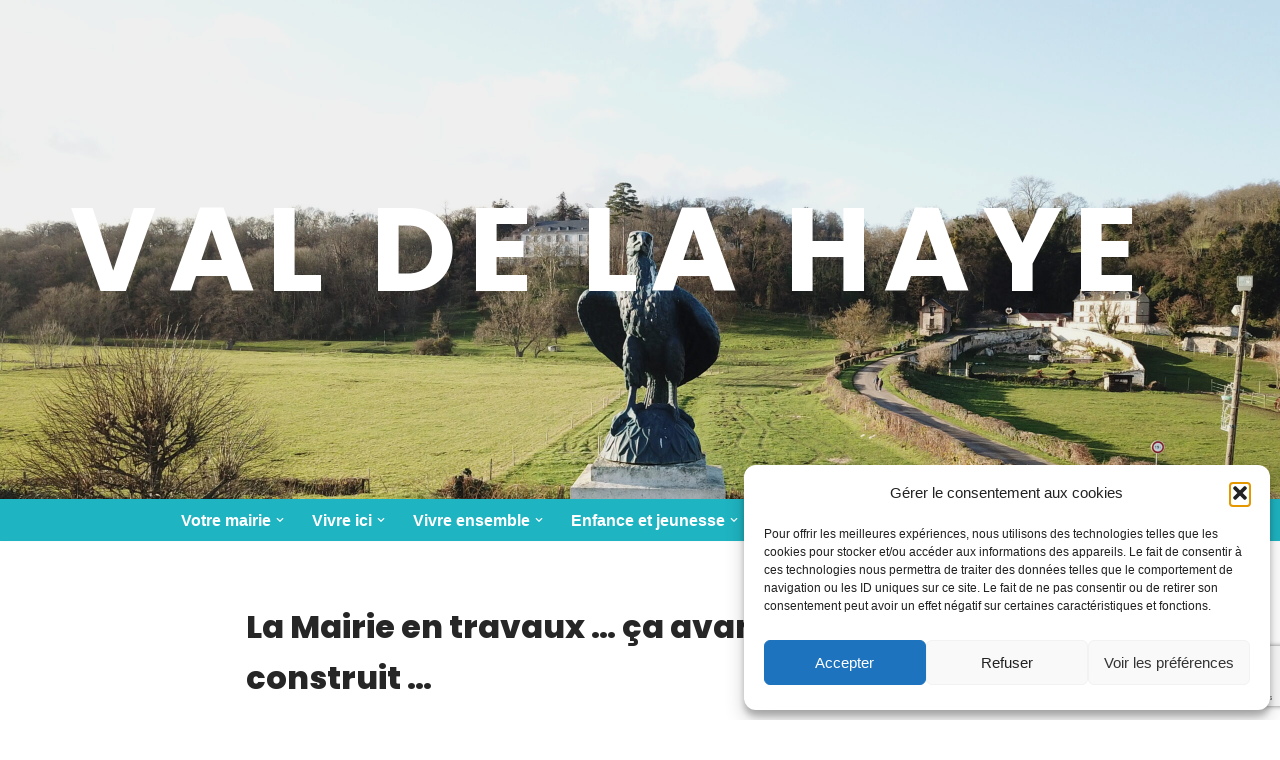

--- FILE ---
content_type: text/html; charset=UTF-8
request_url: https://www.valdelahaye.fr/la-mairie-en-travaux-ca-avance/
body_size: 21575
content:
<!DOCTYPE html>
<html lang="fr-FR">

<head>
	
	<meta charset="UTF-8">
	<meta name="viewport" content="width=device-width, initial-scale=1, minimum-scale=1">
	<link rel="profile" href="https://gmpg.org/xfn/11">
			<link rel="pingback" href="https://www.valdelahaye.fr/xmlrpc.php">
		<meta name='robots' content='index, follow, max-image-preview:large, max-snippet:-1, max-video-preview:-1' />

	<!-- This site is optimized with the Yoast SEO plugin v26.8 - https://yoast.com/product/yoast-seo-wordpress/ -->
	<title>La Mairie en travaux ... ça avance ... ça construit ... - Val de la Haye</title>
	<link rel="canonical" href="https://www.valdelahaye.fr/la-mairie-en-travaux-ca-avance/" />
	<meta property="og:locale" content="fr_FR" />
	<meta property="og:type" content="article" />
	<meta property="og:title" content="La Mairie en travaux ... ça avance ... ça construit ... - Val de la Haye" />
	<meta property="og:url" content="https://www.valdelahaye.fr/la-mairie-en-travaux-ca-avance/" />
	<meta property="og:site_name" content="Val de la Haye" />
	<meta property="article:published_time" content="2013-05-19T17:59:30+00:00" />
	<meta property="og:image" content="https://www.valdelahaye.fr/wp-content/uploads/2013/05/IMG_1300-150x150.jpg" />
	<meta name="author" content="tdv-admin" />
	<meta name="twitter:card" content="summary_large_image" />
	<meta name="twitter:label1" content="Écrit par" />
	<meta name="twitter:data1" content="tdv-admin" />
	<script type="application/ld+json" class="yoast-schema-graph">{"@context":"https://schema.org","@graph":[{"@type":"Article","@id":"https://www.valdelahaye.fr/la-mairie-en-travaux-ca-avance/#article","isPartOf":{"@id":"https://www.valdelahaye.fr/la-mairie-en-travaux-ca-avance/"},"author":{"name":"tdv-admin","@id":"https://www.valdelahaye.fr/#/schema/person/e1297eb747c86421a223310159388b64"},"headline":"La Mairie en travaux &#8230; ça avance &#8230; ça construit &#8230;","datePublished":"2013-05-19T17:59:30+00:00","mainEntityOfPage":{"@id":"https://www.valdelahaye.fr/la-mairie-en-travaux-ca-avance/"},"wordCount":11,"commentCount":0,"articleSection":["1. Info au Val"],"inLanguage":"fr-FR","potentialAction":[{"@type":"CommentAction","name":"Comment","target":["https://www.valdelahaye.fr/la-mairie-en-travaux-ca-avance/#respond"]}]},{"@type":"WebPage","@id":"https://www.valdelahaye.fr/la-mairie-en-travaux-ca-avance/","url":"https://www.valdelahaye.fr/la-mairie-en-travaux-ca-avance/","name":"La Mairie en travaux ... ça avance ... ça construit ... - Val de la Haye","isPartOf":{"@id":"https://www.valdelahaye.fr/#website"},"datePublished":"2013-05-19T17:59:30+00:00","author":{"@id":"https://www.valdelahaye.fr/#/schema/person/e1297eb747c86421a223310159388b64"},"breadcrumb":{"@id":"https://www.valdelahaye.fr/la-mairie-en-travaux-ca-avance/#breadcrumb"},"inLanguage":"fr-FR","potentialAction":[{"@type":"ReadAction","target":["https://www.valdelahaye.fr/la-mairie-en-travaux-ca-avance/"]}]},{"@type":"BreadcrumbList","@id":"https://www.valdelahaye.fr/la-mairie-en-travaux-ca-avance/#breadcrumb","itemListElement":[{"@type":"ListItem","position":1,"name":"Accueil","item":"https://www.valdelahaye.fr/"},{"@type":"ListItem","position":2,"name":"Blog","item":"https://www.valdelahaye.fr/5b349-blog/"},{"@type":"ListItem","position":3,"name":"La Mairie en travaux &#8230; ça avance &#8230; ça construit &#8230;"}]},{"@type":"WebSite","@id":"https://www.valdelahaye.fr/#website","url":"https://www.valdelahaye.fr/","name":"Val de la Haye","description":"le site municipal","potentialAction":[{"@type":"SearchAction","target":{"@type":"EntryPoint","urlTemplate":"https://www.valdelahaye.fr/?s={search_term_string}"},"query-input":{"@type":"PropertyValueSpecification","valueRequired":true,"valueName":"search_term_string"}}],"inLanguage":"fr-FR"},{"@type":"Person","@id":"https://www.valdelahaye.fr/#/schema/person/e1297eb747c86421a223310159388b64","name":"tdv-admin","image":{"@type":"ImageObject","inLanguage":"fr-FR","@id":"https://www.valdelahaye.fr/#/schema/person/image/","url":"https://secure.gravatar.com/avatar/e8c3331b3461217c146073ce039d2fb3a443c133819e9128d85141f2353b0ef6?s=96&d=mm&r=g","contentUrl":"https://secure.gravatar.com/avatar/e8c3331b3461217c146073ce039d2fb3a443c133819e9128d85141f2353b0ef6?s=96&d=mm&r=g","caption":"tdv-admin"},"sameAs":["https://www.valdelahaye.fr"],"url":"https://www.valdelahaye.fr/author/tdv-admin/"}]}</script>
	<!-- / Yoast SEO plugin. -->


<link rel='dns-prefetch' href='//www.googletagmanager.com' />
<link rel='dns-prefetch' href='//fonts.googleapis.com' />
<link rel="alternate" type="application/rss+xml" title="Val de la Haye &raquo; Flux" href="https://www.valdelahaye.fr/feed/" />
<link rel="alternate" type="application/rss+xml" title="Val de la Haye &raquo; Flux des commentaires" href="https://www.valdelahaye.fr/comments/feed/" />
<link rel="alternate" type="application/rss+xml" title="Val de la Haye &raquo; La Mairie en travaux &#8230; ça avance &#8230; ça construit &#8230; Flux des commentaires" href="https://www.valdelahaye.fr/la-mairie-en-travaux-ca-avance/feed/" />
<link rel="alternate" title="oEmbed (JSON)" type="application/json+oembed" href="https://www.valdelahaye.fr/wp-json/oembed/1.0/embed?url=https%3A%2F%2Fwww.valdelahaye.fr%2Fla-mairie-en-travaux-ca-avance%2F" />
<link rel="alternate" title="oEmbed (XML)" type="text/xml+oembed" href="https://www.valdelahaye.fr/wp-json/oembed/1.0/embed?url=https%3A%2F%2Fwww.valdelahaye.fr%2Fla-mairie-en-travaux-ca-avance%2F&#038;format=xml" />
<style id='wp-img-auto-sizes-contain-inline-css'>
img:is([sizes=auto i],[sizes^="auto," i]){contain-intrinsic-size:3000px 1500px}
/*# sourceURL=wp-img-auto-sizes-contain-inline-css */
</style>
<style id='wp-emoji-styles-inline-css'>

	img.wp-smiley, img.emoji {
		display: inline !important;
		border: none !important;
		box-shadow: none !important;
		height: 1em !important;
		width: 1em !important;
		margin: 0 0.07em !important;
		vertical-align: -0.1em !important;
		background: none !important;
		padding: 0 !important;
	}
/*# sourceURL=wp-emoji-styles-inline-css */
</style>
<style id='wp-block-library-inline-css'>
:root{--wp-block-synced-color:#7a00df;--wp-block-synced-color--rgb:122,0,223;--wp-bound-block-color:var(--wp-block-synced-color);--wp-editor-canvas-background:#ddd;--wp-admin-theme-color:#007cba;--wp-admin-theme-color--rgb:0,124,186;--wp-admin-theme-color-darker-10:#006ba1;--wp-admin-theme-color-darker-10--rgb:0,107,160.5;--wp-admin-theme-color-darker-20:#005a87;--wp-admin-theme-color-darker-20--rgb:0,90,135;--wp-admin-border-width-focus:2px}@media (min-resolution:192dpi){:root{--wp-admin-border-width-focus:1.5px}}.wp-element-button{cursor:pointer}:root .has-very-light-gray-background-color{background-color:#eee}:root .has-very-dark-gray-background-color{background-color:#313131}:root .has-very-light-gray-color{color:#eee}:root .has-very-dark-gray-color{color:#313131}:root .has-vivid-green-cyan-to-vivid-cyan-blue-gradient-background{background:linear-gradient(135deg,#00d084,#0693e3)}:root .has-purple-crush-gradient-background{background:linear-gradient(135deg,#34e2e4,#4721fb 50%,#ab1dfe)}:root .has-hazy-dawn-gradient-background{background:linear-gradient(135deg,#faaca8,#dad0ec)}:root .has-subdued-olive-gradient-background{background:linear-gradient(135deg,#fafae1,#67a671)}:root .has-atomic-cream-gradient-background{background:linear-gradient(135deg,#fdd79a,#004a59)}:root .has-nightshade-gradient-background{background:linear-gradient(135deg,#330968,#31cdcf)}:root .has-midnight-gradient-background{background:linear-gradient(135deg,#020381,#2874fc)}:root{--wp--preset--font-size--normal:16px;--wp--preset--font-size--huge:42px}.has-regular-font-size{font-size:1em}.has-larger-font-size{font-size:2.625em}.has-normal-font-size{font-size:var(--wp--preset--font-size--normal)}.has-huge-font-size{font-size:var(--wp--preset--font-size--huge)}.has-text-align-center{text-align:center}.has-text-align-left{text-align:left}.has-text-align-right{text-align:right}.has-fit-text{white-space:nowrap!important}#end-resizable-editor-section{display:none}.aligncenter{clear:both}.items-justified-left{justify-content:flex-start}.items-justified-center{justify-content:center}.items-justified-right{justify-content:flex-end}.items-justified-space-between{justify-content:space-between}.screen-reader-text{border:0;clip-path:inset(50%);height:1px;margin:-1px;overflow:hidden;padding:0;position:absolute;width:1px;word-wrap:normal!important}.screen-reader-text:focus{background-color:#ddd;clip-path:none;color:#444;display:block;font-size:1em;height:auto;left:5px;line-height:normal;padding:15px 23px 14px;text-decoration:none;top:5px;width:auto;z-index:100000}html :where(.has-border-color){border-style:solid}html :where([style*=border-top-color]){border-top-style:solid}html :where([style*=border-right-color]){border-right-style:solid}html :where([style*=border-bottom-color]){border-bottom-style:solid}html :where([style*=border-left-color]){border-left-style:solid}html :where([style*=border-width]){border-style:solid}html :where([style*=border-top-width]){border-top-style:solid}html :where([style*=border-right-width]){border-right-style:solid}html :where([style*=border-bottom-width]){border-bottom-style:solid}html :where([style*=border-left-width]){border-left-style:solid}html :where(img[class*=wp-image-]){height:auto;max-width:100%}:where(figure){margin:0 0 1em}html :where(.is-position-sticky){--wp-admin--admin-bar--position-offset:var(--wp-admin--admin-bar--height,0px)}@media screen and (max-width:600px){html :where(.is-position-sticky){--wp-admin--admin-bar--position-offset:0px}}

/*# sourceURL=wp-block-library-inline-css */
</style><style id='wp-block-paragraph-inline-css'>
.is-small-text{font-size:.875em}.is-regular-text{font-size:1em}.is-large-text{font-size:2.25em}.is-larger-text{font-size:3em}.has-drop-cap:not(:focus):first-letter{float:left;font-size:8.4em;font-style:normal;font-weight:100;line-height:.68;margin:.05em .1em 0 0;text-transform:uppercase}body.rtl .has-drop-cap:not(:focus):first-letter{float:none;margin-left:.1em}p.has-drop-cap.has-background{overflow:hidden}:root :where(p.has-background){padding:1.25em 2.375em}:where(p.has-text-color:not(.has-link-color)) a{color:inherit}p.has-text-align-left[style*="writing-mode:vertical-lr"],p.has-text-align-right[style*="writing-mode:vertical-rl"]{rotate:180deg}
/*# sourceURL=https://www.valdelahaye.fr/wp-includes/blocks/paragraph/style.min.css */
</style>
<style id='global-styles-inline-css'>
:root{--wp--preset--aspect-ratio--square: 1;--wp--preset--aspect-ratio--4-3: 4/3;--wp--preset--aspect-ratio--3-4: 3/4;--wp--preset--aspect-ratio--3-2: 3/2;--wp--preset--aspect-ratio--2-3: 2/3;--wp--preset--aspect-ratio--16-9: 16/9;--wp--preset--aspect-ratio--9-16: 9/16;--wp--preset--color--black: #000000;--wp--preset--color--cyan-bluish-gray: #abb8c3;--wp--preset--color--white: #ffffff;--wp--preset--color--pale-pink: #f78da7;--wp--preset--color--vivid-red: #cf2e2e;--wp--preset--color--luminous-vivid-orange: #ff6900;--wp--preset--color--luminous-vivid-amber: #fcb900;--wp--preset--color--light-green-cyan: #7bdcb5;--wp--preset--color--vivid-green-cyan: #00d084;--wp--preset--color--pale-cyan-blue: #8ed1fc;--wp--preset--color--vivid-cyan-blue: #0693e3;--wp--preset--color--vivid-purple: #9b51e0;--wp--preset--color--neve-link-color: var(--nv-primary-accent);--wp--preset--color--neve-link-hover-color: var(--nv-secondary-accent);--wp--preset--color--nv-site-bg: var(--nv-site-bg);--wp--preset--color--nv-light-bg: var(--nv-light-bg);--wp--preset--color--nv-dark-bg: var(--nv-dark-bg);--wp--preset--color--neve-text-color: var(--nv-text-color);--wp--preset--color--nv-text-dark-bg: var(--nv-text-dark-bg);--wp--preset--color--nv-c-1: var(--nv-c-1);--wp--preset--color--nv-c-2: var(--nv-c-2);--wp--preset--gradient--vivid-cyan-blue-to-vivid-purple: linear-gradient(135deg,rgb(6,147,227) 0%,rgb(155,81,224) 100%);--wp--preset--gradient--light-green-cyan-to-vivid-green-cyan: linear-gradient(135deg,rgb(122,220,180) 0%,rgb(0,208,130) 100%);--wp--preset--gradient--luminous-vivid-amber-to-luminous-vivid-orange: linear-gradient(135deg,rgb(252,185,0) 0%,rgb(255,105,0) 100%);--wp--preset--gradient--luminous-vivid-orange-to-vivid-red: linear-gradient(135deg,rgb(255,105,0) 0%,rgb(207,46,46) 100%);--wp--preset--gradient--very-light-gray-to-cyan-bluish-gray: linear-gradient(135deg,rgb(238,238,238) 0%,rgb(169,184,195) 100%);--wp--preset--gradient--cool-to-warm-spectrum: linear-gradient(135deg,rgb(74,234,220) 0%,rgb(151,120,209) 20%,rgb(207,42,186) 40%,rgb(238,44,130) 60%,rgb(251,105,98) 80%,rgb(254,248,76) 100%);--wp--preset--gradient--blush-light-purple: linear-gradient(135deg,rgb(255,206,236) 0%,rgb(152,150,240) 100%);--wp--preset--gradient--blush-bordeaux: linear-gradient(135deg,rgb(254,205,165) 0%,rgb(254,45,45) 50%,rgb(107,0,62) 100%);--wp--preset--gradient--luminous-dusk: linear-gradient(135deg,rgb(255,203,112) 0%,rgb(199,81,192) 50%,rgb(65,88,208) 100%);--wp--preset--gradient--pale-ocean: linear-gradient(135deg,rgb(255,245,203) 0%,rgb(182,227,212) 50%,rgb(51,167,181) 100%);--wp--preset--gradient--electric-grass: linear-gradient(135deg,rgb(202,248,128) 0%,rgb(113,206,126) 100%);--wp--preset--gradient--midnight: linear-gradient(135deg,rgb(2,3,129) 0%,rgb(40,116,252) 100%);--wp--preset--font-size--small: 13px;--wp--preset--font-size--medium: 20px;--wp--preset--font-size--large: 36px;--wp--preset--font-size--x-large: 42px;--wp--preset--spacing--20: 0.44rem;--wp--preset--spacing--30: 0.67rem;--wp--preset--spacing--40: 1rem;--wp--preset--spacing--50: 1.5rem;--wp--preset--spacing--60: 2.25rem;--wp--preset--spacing--70: 3.38rem;--wp--preset--spacing--80: 5.06rem;--wp--preset--shadow--natural: 6px 6px 9px rgba(0, 0, 0, 0.2);--wp--preset--shadow--deep: 12px 12px 50px rgba(0, 0, 0, 0.4);--wp--preset--shadow--sharp: 6px 6px 0px rgba(0, 0, 0, 0.2);--wp--preset--shadow--outlined: 6px 6px 0px -3px rgb(255, 255, 255), 6px 6px rgb(0, 0, 0);--wp--preset--shadow--crisp: 6px 6px 0px rgb(0, 0, 0);}:where(.is-layout-flex){gap: 0.5em;}:where(.is-layout-grid){gap: 0.5em;}body .is-layout-flex{display: flex;}.is-layout-flex{flex-wrap: wrap;align-items: center;}.is-layout-flex > :is(*, div){margin: 0;}body .is-layout-grid{display: grid;}.is-layout-grid > :is(*, div){margin: 0;}:where(.wp-block-columns.is-layout-flex){gap: 2em;}:where(.wp-block-columns.is-layout-grid){gap: 2em;}:where(.wp-block-post-template.is-layout-flex){gap: 1.25em;}:where(.wp-block-post-template.is-layout-grid){gap: 1.25em;}.has-black-color{color: var(--wp--preset--color--black) !important;}.has-cyan-bluish-gray-color{color: var(--wp--preset--color--cyan-bluish-gray) !important;}.has-white-color{color: var(--wp--preset--color--white) !important;}.has-pale-pink-color{color: var(--wp--preset--color--pale-pink) !important;}.has-vivid-red-color{color: var(--wp--preset--color--vivid-red) !important;}.has-luminous-vivid-orange-color{color: var(--wp--preset--color--luminous-vivid-orange) !important;}.has-luminous-vivid-amber-color{color: var(--wp--preset--color--luminous-vivid-amber) !important;}.has-light-green-cyan-color{color: var(--wp--preset--color--light-green-cyan) !important;}.has-vivid-green-cyan-color{color: var(--wp--preset--color--vivid-green-cyan) !important;}.has-pale-cyan-blue-color{color: var(--wp--preset--color--pale-cyan-blue) !important;}.has-vivid-cyan-blue-color{color: var(--wp--preset--color--vivid-cyan-blue) !important;}.has-vivid-purple-color{color: var(--wp--preset--color--vivid-purple) !important;}.has-neve-link-color-color{color: var(--wp--preset--color--neve-link-color) !important;}.has-neve-link-hover-color-color{color: var(--wp--preset--color--neve-link-hover-color) !important;}.has-nv-site-bg-color{color: var(--wp--preset--color--nv-site-bg) !important;}.has-nv-light-bg-color{color: var(--wp--preset--color--nv-light-bg) !important;}.has-nv-dark-bg-color{color: var(--wp--preset--color--nv-dark-bg) !important;}.has-neve-text-color-color{color: var(--wp--preset--color--neve-text-color) !important;}.has-nv-text-dark-bg-color{color: var(--wp--preset--color--nv-text-dark-bg) !important;}.has-nv-c-1-color{color: var(--wp--preset--color--nv-c-1) !important;}.has-nv-c-2-color{color: var(--wp--preset--color--nv-c-2) !important;}.has-black-background-color{background-color: var(--wp--preset--color--black) !important;}.has-cyan-bluish-gray-background-color{background-color: var(--wp--preset--color--cyan-bluish-gray) !important;}.has-white-background-color{background-color: var(--wp--preset--color--white) !important;}.has-pale-pink-background-color{background-color: var(--wp--preset--color--pale-pink) !important;}.has-vivid-red-background-color{background-color: var(--wp--preset--color--vivid-red) !important;}.has-luminous-vivid-orange-background-color{background-color: var(--wp--preset--color--luminous-vivid-orange) !important;}.has-luminous-vivid-amber-background-color{background-color: var(--wp--preset--color--luminous-vivid-amber) !important;}.has-light-green-cyan-background-color{background-color: var(--wp--preset--color--light-green-cyan) !important;}.has-vivid-green-cyan-background-color{background-color: var(--wp--preset--color--vivid-green-cyan) !important;}.has-pale-cyan-blue-background-color{background-color: var(--wp--preset--color--pale-cyan-blue) !important;}.has-vivid-cyan-blue-background-color{background-color: var(--wp--preset--color--vivid-cyan-blue) !important;}.has-vivid-purple-background-color{background-color: var(--wp--preset--color--vivid-purple) !important;}.has-neve-link-color-background-color{background-color: var(--wp--preset--color--neve-link-color) !important;}.has-neve-link-hover-color-background-color{background-color: var(--wp--preset--color--neve-link-hover-color) !important;}.has-nv-site-bg-background-color{background-color: var(--wp--preset--color--nv-site-bg) !important;}.has-nv-light-bg-background-color{background-color: var(--wp--preset--color--nv-light-bg) !important;}.has-nv-dark-bg-background-color{background-color: var(--wp--preset--color--nv-dark-bg) !important;}.has-neve-text-color-background-color{background-color: var(--wp--preset--color--neve-text-color) !important;}.has-nv-text-dark-bg-background-color{background-color: var(--wp--preset--color--nv-text-dark-bg) !important;}.has-nv-c-1-background-color{background-color: var(--wp--preset--color--nv-c-1) !important;}.has-nv-c-2-background-color{background-color: var(--wp--preset--color--nv-c-2) !important;}.has-black-border-color{border-color: var(--wp--preset--color--black) !important;}.has-cyan-bluish-gray-border-color{border-color: var(--wp--preset--color--cyan-bluish-gray) !important;}.has-white-border-color{border-color: var(--wp--preset--color--white) !important;}.has-pale-pink-border-color{border-color: var(--wp--preset--color--pale-pink) !important;}.has-vivid-red-border-color{border-color: var(--wp--preset--color--vivid-red) !important;}.has-luminous-vivid-orange-border-color{border-color: var(--wp--preset--color--luminous-vivid-orange) !important;}.has-luminous-vivid-amber-border-color{border-color: var(--wp--preset--color--luminous-vivid-amber) !important;}.has-light-green-cyan-border-color{border-color: var(--wp--preset--color--light-green-cyan) !important;}.has-vivid-green-cyan-border-color{border-color: var(--wp--preset--color--vivid-green-cyan) !important;}.has-pale-cyan-blue-border-color{border-color: var(--wp--preset--color--pale-cyan-blue) !important;}.has-vivid-cyan-blue-border-color{border-color: var(--wp--preset--color--vivid-cyan-blue) !important;}.has-vivid-purple-border-color{border-color: var(--wp--preset--color--vivid-purple) !important;}.has-neve-link-color-border-color{border-color: var(--wp--preset--color--neve-link-color) !important;}.has-neve-link-hover-color-border-color{border-color: var(--wp--preset--color--neve-link-hover-color) !important;}.has-nv-site-bg-border-color{border-color: var(--wp--preset--color--nv-site-bg) !important;}.has-nv-light-bg-border-color{border-color: var(--wp--preset--color--nv-light-bg) !important;}.has-nv-dark-bg-border-color{border-color: var(--wp--preset--color--nv-dark-bg) !important;}.has-neve-text-color-border-color{border-color: var(--wp--preset--color--neve-text-color) !important;}.has-nv-text-dark-bg-border-color{border-color: var(--wp--preset--color--nv-text-dark-bg) !important;}.has-nv-c-1-border-color{border-color: var(--wp--preset--color--nv-c-1) !important;}.has-nv-c-2-border-color{border-color: var(--wp--preset--color--nv-c-2) !important;}.has-vivid-cyan-blue-to-vivid-purple-gradient-background{background: var(--wp--preset--gradient--vivid-cyan-blue-to-vivid-purple) !important;}.has-light-green-cyan-to-vivid-green-cyan-gradient-background{background: var(--wp--preset--gradient--light-green-cyan-to-vivid-green-cyan) !important;}.has-luminous-vivid-amber-to-luminous-vivid-orange-gradient-background{background: var(--wp--preset--gradient--luminous-vivid-amber-to-luminous-vivid-orange) !important;}.has-luminous-vivid-orange-to-vivid-red-gradient-background{background: var(--wp--preset--gradient--luminous-vivid-orange-to-vivid-red) !important;}.has-very-light-gray-to-cyan-bluish-gray-gradient-background{background: var(--wp--preset--gradient--very-light-gray-to-cyan-bluish-gray) !important;}.has-cool-to-warm-spectrum-gradient-background{background: var(--wp--preset--gradient--cool-to-warm-spectrum) !important;}.has-blush-light-purple-gradient-background{background: var(--wp--preset--gradient--blush-light-purple) !important;}.has-blush-bordeaux-gradient-background{background: var(--wp--preset--gradient--blush-bordeaux) !important;}.has-luminous-dusk-gradient-background{background: var(--wp--preset--gradient--luminous-dusk) !important;}.has-pale-ocean-gradient-background{background: var(--wp--preset--gradient--pale-ocean) !important;}.has-electric-grass-gradient-background{background: var(--wp--preset--gradient--electric-grass) !important;}.has-midnight-gradient-background{background: var(--wp--preset--gradient--midnight) !important;}.has-small-font-size{font-size: var(--wp--preset--font-size--small) !important;}.has-medium-font-size{font-size: var(--wp--preset--font-size--medium) !important;}.has-large-font-size{font-size: var(--wp--preset--font-size--large) !important;}.has-x-large-font-size{font-size: var(--wp--preset--font-size--x-large) !important;}
/*# sourceURL=global-styles-inline-css */
</style>

<style id='classic-theme-styles-inline-css'>
/*! This file is auto-generated */
.wp-block-button__link{color:#fff;background-color:#32373c;border-radius:9999px;box-shadow:none;text-decoration:none;padding:calc(.667em + 2px) calc(1.333em + 2px);font-size:1.125em}.wp-block-file__button{background:#32373c;color:#fff;text-decoration:none}
/*# sourceURL=/wp-includes/css/classic-themes.min.css */
</style>
<link rel='stylesheet' id='contact-form-7-css' href='https://www.valdelahaye.fr/wp-content/plugins/contact-form-7/includes/css/styles.css?ver=6.1.4' media='all' />
<link rel='stylesheet' id='fb-widget-frontend-style-css' href='https://www.valdelahaye.fr/wp-content/plugins/facebook-pagelike-widget/assets/css/style.css?ver=1.0.0' media='all' />
<link rel='stylesheet' id='hello-asso-css' href='https://www.valdelahaye.fr/wp-content/plugins/helloasso/public/css/hello-asso-public.css?ver=1.1.24' media='all' />
<link rel='stylesheet' id='cmplz-general-css' href='https://www.valdelahaye.fr/wp-content/plugins/complianz-gdpr/assets/css/cookieblocker.min.css?ver=1766337674' media='all' />
<link rel='stylesheet' id='neve-style-css' href='https://www.valdelahaye.fr/wp-content/themes/neve/style-main-new.min.css?ver=4.2.2' media='all' />
<style id='neve-style-inline-css'>
.is-menu-sidebar .header-menu-sidebar { visibility: visible; }.is-menu-sidebar.menu_sidebar_slide_left .header-menu-sidebar { transform: translate3d(0, 0, 0); left: 0; }.is-menu-sidebar.menu_sidebar_slide_right .header-menu-sidebar { transform: translate3d(0, 0, 0); right: 0; }.is-menu-sidebar.menu_sidebar_pull_right .header-menu-sidebar, .is-menu-sidebar.menu_sidebar_pull_left .header-menu-sidebar { transform: translateX(0); }.is-menu-sidebar.menu_sidebar_dropdown .header-menu-sidebar { height: auto; }.is-menu-sidebar.menu_sidebar_dropdown .header-menu-sidebar-inner { max-height: 400px; padding: 20px 0; }.is-menu-sidebar.menu_sidebar_full_canvas .header-menu-sidebar { opacity: 1; }.header-menu-sidebar .menu-item-nav-search:not(.floating) { pointer-events: none; }.header-menu-sidebar .menu-item-nav-search .is-menu-sidebar { pointer-events: unset; }@media screen and (max-width: 960px) { .builder-item.cr .item--inner { --textalign: center; --justify: center; } }
.nv-meta-list li.meta:not(:last-child):after { content:"/" }.nv-meta-list .no-mobile{
			display:none;
		}.nv-meta-list li.last::after{
			content: ""!important;
		}@media (min-width: 769px) {
			.nv-meta-list .no-mobile {
				display: inline-block;
			}
			.nv-meta-list li.last:not(:last-child)::after {
		 		content: "/" !important;
			}
		}
 :root{ --container: 748px;--postwidth:100%; --primarybtnbg: var(--nv-primary-accent); --primarybtnhoverbg: var(--nv-primary-accent); --primarybtncolor: #fff; --secondarybtncolor: var(--nv-primary-accent); --primarybtnhovercolor: #fff; --secondarybtnhovercolor: var(--nv-primary-accent);--primarybtnborderradius:3px;--secondarybtnborderradius:3px;--secondarybtnborderwidth:3px;--btnpadding:13px 15px;--primarybtnpadding:13px 15px;--secondarybtnpadding:calc(13px - 3px) calc(15px - 3px); --bodyfontfamily: Arial,Helvetica,sans-serif; --bodyfontsize: 15px; --bodylineheight: 1.6; --bodyletterspacing: 0px; --bodyfontweight: 400; --headingsfontfamily: Poppins; --h1fontsize: 1.5em; --h1fontweight: 800; --h1lineheight: 1.6em; --h1letterspacing: 0px; --h1texttransform: none; --h2fontsize: 28px; --h2fontweight: 700; --h2lineheight: 1.3; --h2letterspacing: 0px; --h2texttransform: none; --h3fontsize: 24px; --h3fontweight: 700; --h3lineheight: 1.4; --h3letterspacing: 0px; --h3texttransform: none; --h4fontsize: 20px; --h4fontweight: 700; --h4lineheight: 1.6; --h4letterspacing: 0px; --h4texttransform: none; --h5fontsize: 16px; --h5fontweight: 700; --h5lineheight: 1.6; --h5letterspacing: 0px; --h5texttransform: none; --h6fontsize: 14px; --h6fontweight: 700; --h6lineheight: 1.6; --h6letterspacing: 0px; --h6texttransform: none;--formfieldborderwidth:2px;--formfieldborderradius:3px; --formfieldbgcolor: var(--nv-site-bg); --formfieldbordercolor: #dddddd; --formfieldcolor: var(--nv-text-color);--formfieldpadding:10px 12px; } .nv-index-posts{ --borderradius:0px; } .has-neve-button-color-color{ color: var(--nv-primary-accent)!important; } .has-neve-button-color-background-color{ background-color: var(--nv-primary-accent)!important; } .single-post-container .alignfull > [class*="__inner-container"], .single-post-container .alignwide > [class*="__inner-container"]{ max-width:718px } .nv-meta-list{ --avatarsize: 20px; } .single .nv-meta-list{ --avatarsize: 20px; } .nv-post-cover{ --height: 250px;--padding:40px 15px;--justify: flex-start; --textalign: left; --valign: center; } .nv-post-cover .nv-title-meta-wrap, .nv-page-title-wrap, .entry-header{ --textalign: left; } .nv-is-boxed.nv-title-meta-wrap{ --padding:40px 15px; --bgcolor: var(--nv-dark-bg); } .nv-overlay{ --opacity: 50; --blendmode: normal; } .nv-is-boxed.nv-comments-wrap{ --padding:20px; } .nv-is-boxed.comment-respond{ --padding:20px; } .single:not(.single-product), .page{ --c-vspace:0 0 0 0;; } .scroll-to-top{ --color: var(--nv-text-dark-bg);--padding:8px 10px; --borderradius: 3px; --bgcolor: var(--nv-primary-accent); --hovercolor: var(--nv-text-dark-bg); --hoverbgcolor: var(--nv-primary-accent);--size:16px; } .global-styled{ --bgcolor: var(--nv-site-bg); } .header-top{ --rowbcolor: var(--nv-light-bg); --color: var(--nv-text-color); --bgcolor: var(--nv-site-bg); } .header-main{ --rowbcolor: var(--nv-light-bg); --color: #ffffff; --overlaycolor: rgba(0,0,0,0.13);--bgimage:url("https://www.valdelahaye.fr/wp-content/uploads/2024/12/DJI_0037-scaled.jpg");--bgposition:56% 100%;;--bgattachment:fixed;--bgoverlayopacity:0.5; } .header-bottom{ --rowbcolor: var(--nv-light-bg); --color: var(--nv-text-color); --bgcolor: var(--nv-site-bg); } .header-menu-sidebar-bg{ --justify: flex-start; --textalign: left;--flexg: 1;--wrapdropdownwidth: auto; --color: var(--nv-text-color); --bgcolor: var(--nv-site-bg); } .header-menu-sidebar{ width: 360px; } .builder-item--logo{ --maxwidth: 120px; --color: #ffffff; --fs: 24px;--padding:10px 0;--margin:0; --textalign: left;--justify: flex-start; } .builder-item--nav-icon,.header-menu-sidebar .close-sidebar-panel .navbar-toggle{ --borderradius:0; } .builder-item--nav-icon{ --label-margin:0 5px 0 0;;--padding:10px 15px;--margin:0; } .builder-item--primary-menu{ --color: #ffffff; --hovercolor: var(--nv-secondary-accent); --hovertextcolor: var(--nv-text-color); --activecolor: var(--nv-primary-accent); --spacing: 20px; --height: 25px;--padding:0;--margin:0; --fontsize: 1em; --lineheight: 1.6em; --letterspacing: 0px; --fontweight: 800; --texttransform: none; --iconsize: 1em; } .hfg-is-group.has-primary-menu .inherit-ff{ --inheritedfw: 800; } .footer-top-inner .row{ grid-template-columns:1fr 1fr 1fr; --valign: flex-start; } .footer-top{ --rowbcolor: var(--nv-light-bg); --color: var(--nv-text-color); --bgcolor: #f7f7f7; } .footer-main-inner .row{ grid-template-columns:1fr 1fr 1fr; --valign: flex-start; } .footer-main{ --rowbcolor: var(--nv-light-bg); --color: var(--nv-text-color); --bgcolor: var(--nv-site-bg); } .footer-bottom-inner .row{ grid-template-columns:1fr; --valign: flex-start; } .footer-bottom{ --rowbcolor: var(--nv-light-bg); --color: #000000; --bgcolor: #f7f7f7; } .builder-item--footer-one-widgets{ --padding:0;--margin:40px; --textalign: left;--justify: flex-start; } .builder-item--footer-two-widgets{ --padding:0;--margin:0; --textalign: left;--justify: flex-start; } .builder-item--footer-three-widgets{ --padding:0;--margin:0; --textalign: left;--justify: flex-start; } .builder-item--footer-four-widgets{ --padding:0;--margin:0; --textalign: left;--justify: flex-start; } @media(min-width: 576px){ :root{ --container: 992px;--postwidth:100%;--btnpadding:13px 15px;--primarybtnpadding:13px 15px;--secondarybtnpadding:calc(13px - 3px) calc(15px - 3px); --bodyfontsize: 16px; --bodylineheight: 1.6; --bodyletterspacing: 0px; --h1fontsize: 1.5em; --h1lineheight: 1.6em; --h1letterspacing: 0px; --h2fontsize: 30px; --h2lineheight: 1.2; --h2letterspacing: 0px; --h3fontsize: 26px; --h3lineheight: 1.4; --h3letterspacing: 0px; --h4fontsize: 22px; --h4lineheight: 1.5; --h4letterspacing: 0px; --h5fontsize: 18px; --h5lineheight: 1.6; --h5letterspacing: 0px; --h6fontsize: 14px; --h6lineheight: 1.6; --h6letterspacing: 0px; } .single-post-container .alignfull > [class*="__inner-container"], .single-post-container .alignwide > [class*="__inner-container"]{ max-width:962px } .nv-meta-list{ --avatarsize: 20px; } .single .nv-meta-list{ --avatarsize: 20px; } .nv-post-cover{ --height: 320px;--padding:60px 30px;--justify: flex-start; --textalign: left; --valign: center; } .nv-post-cover .nv-title-meta-wrap, .nv-page-title-wrap, .entry-header{ --textalign: left; } .nv-is-boxed.nv-title-meta-wrap{ --padding:60px 30px; } .nv-is-boxed.nv-comments-wrap{ --padding:30px; } .nv-is-boxed.comment-respond{ --padding:30px; } .single:not(.single-product), .page{ --c-vspace:0 0 0 0;; } .scroll-to-top{ --padding:8px 10px;--size:16px; } .header-menu-sidebar-bg{ --justify: flex-start; --textalign: left;--flexg: 1;--wrapdropdownwidth: auto; } .header-menu-sidebar{ width: 360px; } .builder-item--logo{ --maxwidth: 120px; --fs: 24px;--padding:10px 0;--margin:0; --textalign: left;--justify: flex-start; } .builder-item--nav-icon{ --label-margin:0 5px 0 0;;--padding:10px 15px;--margin:0; } .builder-item--primary-menu{ --spacing: 20px; --height: 25px;--padding:0;--margin:0; --fontsize: 1em; --lineheight: 1.6em; --letterspacing: 0px; --iconsize: 1em; } .builder-item--footer-one-widgets{ --padding:0;--margin:0; --textalign: left;--justify: flex-start; } .builder-item--footer-two-widgets{ --padding:0;--margin:0; --textalign: left;--justify: flex-start; } .builder-item--footer-three-widgets{ --padding:0;--margin:0; --textalign: left;--justify: flex-start; } .builder-item--footer-four-widgets{ --padding:0;--margin:0; --textalign: left;--justify: flex-start; } }@media(min-width: 960px){ :root{ --container: 1170px;--postwidth:100%;--btnpadding:13px 15px;--primarybtnpadding:13px 15px;--secondarybtnpadding:calc(13px - 3px) calc(15px - 3px); --bodyfontsize: 16px; --bodylineheight: 1.7; --bodyletterspacing: 0px; --h1fontsize: 2em; --h1lineheight: 1.6em; --h1letterspacing: 0px; --h2fontsize: 32px; --h2lineheight: 1.2; --h2letterspacing: 0px; --h3fontsize: 28px; --h3lineheight: 1.4; --h3letterspacing: 0px; --h4fontsize: 24px; --h4lineheight: 1.5; --h4letterspacing: 0px; --h5fontsize: 20px; --h5lineheight: 1.6; --h5letterspacing: 0px; --h6fontsize: 16px; --h6lineheight: 1.6; --h6letterspacing: 0px; } body:not(.single):not(.archive):not(.blog):not(.search):not(.error404) .neve-main > .container .col, body.post-type-archive-course .neve-main > .container .col, body.post-type-archive-llms_membership .neve-main > .container .col{ max-width: 100%; } body:not(.single):not(.archive):not(.blog):not(.search):not(.error404) .nv-sidebar-wrap, body.post-type-archive-course .nv-sidebar-wrap, body.post-type-archive-llms_membership .nv-sidebar-wrap{ max-width: 0%; } .neve-main > .archive-container .nv-index-posts.col{ max-width: 100%; } .neve-main > .archive-container .nv-sidebar-wrap{ max-width: 0%; } .neve-main > .single-post-container .nv-single-post-wrap.col{ max-width: 70%; } .single-post-container .alignfull > [class*="__inner-container"], .single-post-container .alignwide > [class*="__inner-container"]{ max-width:789px } .container-fluid.single-post-container .alignfull > [class*="__inner-container"], .container-fluid.single-post-container .alignwide > [class*="__inner-container"]{ max-width:calc(70% + 15px) } .neve-main > .single-post-container .nv-sidebar-wrap{ max-width: 30%; } .nv-meta-list{ --avatarsize: 20px; } .single .nv-meta-list{ --avatarsize: 20px; } .nv-post-cover{ --height: 400px;--padding:60px 40px;--justify: flex-start; --textalign: left; --valign: center; } .nv-post-cover .nv-title-meta-wrap, .nv-page-title-wrap, .entry-header{ --textalign: left; } .nv-is-boxed.nv-title-meta-wrap{ --padding:60px 40px; } .nv-is-boxed.nv-comments-wrap{ --padding:40px; } .nv-is-boxed.comment-respond{ --padding:40px; } .single:not(.single-product), .page{ --c-vspace:0 0 0 0;; } .scroll-to-top{ --padding:8px 10px;--size:16px; } .header-main{ --height:499px; } .header-menu-sidebar-bg{ --justify: flex-start; --textalign: left;--flexg: 1;--wrapdropdownwidth: auto; } .header-menu-sidebar{ width: 360px; } .builder-item--logo{ --maxwidth: 350px; --fs: 24px;--padding:10px 0;--margin:0; --textalign: left;--justify: flex-start; } .builder-item--nav-icon{ --label-margin:0 5px 0 0;;--padding:10px 15px;--margin:0; } .builder-item--primary-menu{ --spacing: 20px; --height: 25px;--padding:0;--margin:0; --fontsize: 1em; --lineheight: 1.6em; --letterspacing: 0px; --iconsize: 1em; } .builder-item--footer-one-widgets{ --padding:8px 50px 50px 50px;;--margin:0; --textalign: left;--justify: flex-start; } .builder-item--footer-two-widgets{ --padding:0;--margin:0; --textalign: left;--justify: flex-start; } .builder-item--footer-three-widgets{ --padding:0;--margin:0; --textalign: left;--justify: flex-start; } .builder-item--footer-four-widgets{ --padding:0;--margin:0; --textalign: left;--justify: flex-start; } }.scroll-to-top {right: 20px; border: none; position: fixed; bottom: 30px; display: none; opacity: 0; visibility: hidden; transition: opacity 0.3s ease-in-out, visibility 0.3s ease-in-out; align-items: center; justify-content: center; z-index: 999; } @supports (-webkit-overflow-scrolling: touch) { .scroll-to-top { bottom: 74px; } } .scroll-to-top.image { background-position: center; } .scroll-to-top .scroll-to-top-image { width: 100%; height: 100%; } .scroll-to-top .scroll-to-top-label { margin: 0; padding: 5px; } .scroll-to-top:hover { text-decoration: none; } .scroll-to-top.scroll-to-top-left {left: 20px; right: unset;} .scroll-to-top.scroll-show-mobile { display: flex; } @media (min-width: 960px) { .scroll-to-top { display: flex; } }.scroll-to-top { color: var(--color); padding: var(--padding); border-radius: var(--borderradius); background: var(--bgcolor); } .scroll-to-top:hover, .scroll-to-top:focus { color: var(--hovercolor); background: var(--hoverbgcolor); } .scroll-to-top-icon, .scroll-to-top.image .scroll-to-top-image { width: var(--size); height: var(--size); } .scroll-to-top-image { background-image: var(--bgimage); background-size: cover; }:root{--nv-primary-accent:#2f5aae;--nv-secondary-accent:#2f5aae;--nv-site-bg:#ffffff;--nv-light-bg:#f4f5f7;--nv-dark-bg:#121212;--nv-text-color:#272626;--nv-text-dark-bg:#ffffff;--nv-c-1:#9463ae;--nv-c-2:#be574b;--nv-fallback-ff:Arial, Helvetica, sans-serif;}
/*# sourceURL=neve-style-inline-css */
</style>
<link rel='stylesheet' id='neve-child-style-css' href='https://www.valdelahaye.fr/wp-content/themes/neve-child-master/style.css?ver=4.2.2' media='all' />
<link rel='stylesheet' id='neve-google-font-poppins-css' href='//fonts.googleapis.com/css?family=Poppins%3A400%2C800%2C700&#038;display=swap&#038;ver=4.2.2' media='all' />
<script src="https://www.valdelahaye.fr/wp-includes/js/jquery/jquery.min.js?ver=3.7.1" id="jquery-core-js"></script>
<script src="https://www.valdelahaye.fr/wp-includes/js/jquery/jquery-migrate.min.js?ver=3.4.1" id="jquery-migrate-js"></script>
<script src="https://www.valdelahaye.fr/wp-content/plugins/helloasso/public/js/hello-asso-public.js?ver=1.1.24" id="hello-asso-js"></script>

<!-- Extrait de code de la balise Google (gtag.js) ajouté par Site Kit -->
<!-- Extrait Google Analytics ajouté par Site Kit -->
<script src="https://www.googletagmanager.com/gtag/js?id=GT-KDZT7MN" id="google_gtagjs-js" async></script>
<script id="google_gtagjs-js-after">
window.dataLayer = window.dataLayer || [];function gtag(){dataLayer.push(arguments);}
gtag("set","linker",{"domains":["www.valdelahaye.fr"]});
gtag("js", new Date());
gtag("set", "developer_id.dZTNiMT", true);
gtag("config", "GT-KDZT7MN");
//# sourceURL=google_gtagjs-js-after
</script>
<link rel="https://api.w.org/" href="https://www.valdelahaye.fr/wp-json/" /><link rel="alternate" title="JSON" type="application/json" href="https://www.valdelahaye.fr/wp-json/wp/v2/posts/9806" /><link rel="EditURI" type="application/rsd+xml" title="RSD" href="https://www.valdelahaye.fr/xmlrpc.php?rsd" />
<meta name="generator" content="WordPress 6.9" />
<link rel='shortlink' href='https://www.valdelahaye.fr/?p=9806' />
<meta name="generator" content="Site Kit by Google 1.170.0" /><!-- Saisissez vos scripts ici -->			<style>.cmplz-hidden {
					display: none !important;
				}</style><style>.recentcomments a{display:inline !important;padding:0 !important;margin:0 !important;}</style><link rel="icon" href="https://www.valdelahaye.fr/wp-content/uploads/2014/03/blason-150x150.jpg" sizes="32x32" />
<link rel="icon" href="https://www.valdelahaye.fr/wp-content/uploads/2014/03/blason.jpg" sizes="192x192" />
<link rel="apple-touch-icon" href="https://www.valdelahaye.fr/wp-content/uploads/2014/03/blason.jpg" />
<meta name="msapplication-TileImage" content="https://www.valdelahaye.fr/wp-content/uploads/2014/03/blason.jpg" />
		<style id="wp-custom-css">
			.site-logo p {
font-family: Poppins;
font-weight: bolder;
font-size: 100%;
font-size: 7.4em;
letter-spacing: .1em;
text-transform: uppercase;}
.site-logo small {font-size: 0px;}
.hfg_header .header-bottom-inner {background-color: #1fb4c2;}
@media (max-width:960px) {
	.site-logo .brand p {font-size: 2em;}
	#wp-block-themeisle-blocks-advanced-heading-1e104792 {font-size: 120px;}
	#wp-block-themeisle-blocks-advanced-heading-f72efbbf {font-size: 90px;}}
.nv-single-page-wrap h1, .site-title {font-family: poppins,arial;}
.wp-block-cover.has-background-dim {background-color: rgba(0,0,0,0.1);}
/* menu couleur custom */
.row .nv-nav-wrap .primary-menu-ul .custom1 li  {background-color: #F25D50;}
.row .nv-nav-wrap .primary-menu-ul .custom2 li  {background-color: #269E8F;}
.row .nv-nav-wrap .primary-menu-ul .custom3 li  {background-color: #92A6b1;}
/* menu smartphone */
.hfg_header .header-menu-sidebar .header-menu-sidebar-bg .nav-ul .sub-menu, .header-menu-sidebar-inner {   background-color: #1fb4c2;}		</style>
		
	</head>

<body data-rsssl=1 data-cmplz=1  class="wp-singular post-template-default single single-post postid-9806 single-format-standard wp-theme-neve wp-child-theme-neve-child-master  nv-blog-default nv-sidebar-full-width menu_sidebar_slide_left" id="neve_body"  >
<div class="wrapper">
	
	<header class="header"  >
		<a class="neve-skip-link show-on-focus" href="#content" >
			Aller au contenu		</a>
		<div id="header-grid"  class="hfg_header site-header">
	
<nav class="header--row header-main hide-on-mobile hide-on-tablet layout-full-contained nv-navbar header--row"
	data-row-id="main" data-show-on="desktop">

	<div
		class="header--row-inner header-main-inner">
		<div class="container">
			<div
				class="row row--wrapper"
				data-section="hfg_header_layout_main" >
				<div class="hfg-slot left"><div class="builder-item desktop-left"><div class="item--inner builder-item--logo"
		data-section="title_tagline"
		data-item-id="logo">
	
<div class="site-logo">
	<a class="brand" href="https://www.valdelahaye.fr/" aria-label="Val de la Haye le site municipal" rel="home"><div class="nv-title-tagline-wrap"><p class="site-title">Val de la Haye</p><small>le site municipal</small></div></a></div>
	</div>

</div></div><div class="hfg-slot right"></div>							</div>
		</div>
	</div>
</nav>

<div class="header--row header-bottom hide-on-mobile hide-on-tablet layout-full-contained has-center header--row"
	data-row-id="bottom" data-show-on="desktop">

	<div
		class="header--row-inner header-bottom-inner">
		<div class="container">
			<div
				class="row row--wrapper"
				data-section="hfg_header_layout_bottom" >
				<div class="hfg-slot left"></div><div class="hfg-slot center"><div class="builder-item has-nav"><div class="item--inner builder-item--primary-menu has_menu"
		data-section="header_menu_primary"
		data-item-id="primary-menu">
	<div class="nv-nav-wrap">
	<div role="navigation" class="nav-menu-primary"
			aria-label="Menu principal">

		<ul id="nv-primary-navigation-bottom" class="primary-menu-ul nav-ul menu-desktop"><li id="menu-item-12311" class="custom1 menu-item menu-item-type-post_type menu-item-object-page menu-item-has-children menu-item-12311"><div class="wrap"><a href="https://www.valdelahaye.fr/votre-mairie/"><span class="menu-item-title-wrap dd-title">Votre mairie</span></a><div role="button" aria-pressed="false" aria-label="Ouvrir le sous-menu" tabindex="0" class="caret-wrap caret 1" style="margin-left:5px;"><span class="caret"><svg fill="currentColor" aria-label="Liste déroulante" xmlns="http://www.w3.org/2000/svg" viewBox="0 0 448 512"><path d="M207.029 381.476L12.686 187.132c-9.373-9.373-9.373-24.569 0-33.941l22.667-22.667c9.357-9.357 24.522-9.375 33.901-.04L224 284.505l154.745-154.021c9.379-9.335 24.544-9.317 33.901.04l22.667 22.667c9.373 9.373 9.373 24.569 0 33.941L240.971 381.476c-9.373 9.372-24.569 9.372-33.942 0z"/></svg></span></div></div>
<ul class="sub-menu">
	<li id="menu-item-12312" class="menu-item menu-item-type-post_type menu-item-object-page menu-item-has-children menu-item-12312"><div class="wrap"><a href="https://www.valdelahaye.fr/conseil-municipal/"><span class="menu-item-title-wrap dd-title">Le conseil municipal</span></a><div role="button" aria-pressed="false" aria-label="Ouvrir le sous-menu" tabindex="0" class="caret-wrap caret 2" style="margin-left:5px;"><span class="caret"><svg fill="currentColor" aria-label="Liste déroulante" xmlns="http://www.w3.org/2000/svg" viewBox="0 0 448 512"><path d="M207.029 381.476L12.686 187.132c-9.373-9.373-9.373-24.569 0-33.941l22.667-22.667c9.357-9.357 24.522-9.375 33.901-.04L224 284.505l154.745-154.021c9.379-9.335 24.544-9.317 33.901.04l22.667 22.667c9.373 9.373 9.373 24.569 0 33.941L240.971 381.476c-9.373 9.372-24.569 9.372-33.942 0z"/></svg></span></div></div>
	<ul class="sub-menu">
		<li id="menu-item-13544" class="menu-item menu-item-type-post_type menu-item-object-page menu-item-13544"><div class="wrap"><a href="https://www.valdelahaye.fr/conseil-municipal/">Le conseil municipal</a></div></li>
		<li id="menu-item-12333" class="menu-item menu-item-type-post_type menu-item-object-page menu-item-12333"><div class="wrap"><a href="https://www.valdelahaye.fr/comptes-rendus/">Comptes-rendus</a></div></li>
		<li id="menu-item-21959" class="menu-item menu-item-type-post_type menu-item-object-page menu-item-21959"><div class="wrap"><a href="https://www.valdelahaye.fr/agenda-des-futurs-conseils-municipaux/">Agenda des futurs Conseils municipaux</a></div></li>
	</ul>
</li>
	<li id="menu-item-12306" class="menu-item menu-item-type-post_type menu-item-object-page menu-item-12306"><div class="wrap"><a href="https://www.valdelahaye.fr/services-municipaux/">Services municipaux</a></div></li>
	<li id="menu-item-12862" class="menu-item menu-item-type-post_type menu-item-object-page menu-item-12862"><div class="wrap"><a href="https://www.valdelahaye.fr/ccas/">Solidarité</a></div></li>
	<li id="menu-item-12305" class="menu-item menu-item-type-post_type menu-item-object-page menu-item-12305"><div class="wrap"><a href="https://www.valdelahaye.fr/location-de-salles/">Location de salles</a></div></li>
	<li id="menu-item-13553" class="menu-item menu-item-type-post_type menu-item-object-page menu-item-has-children menu-item-13553"><div class="wrap"><a href="https://www.valdelahaye.fr/formalites/"><span class="menu-item-title-wrap dd-title">Formalités</span></a><div role="button" aria-pressed="false" aria-label="Ouvrir le sous-menu" tabindex="0" class="caret-wrap caret 9" style="margin-left:5px;"><span class="caret"><svg fill="currentColor" aria-label="Liste déroulante" xmlns="http://www.w3.org/2000/svg" viewBox="0 0 448 512"><path d="M207.029 381.476L12.686 187.132c-9.373-9.373-9.373-24.569 0-33.941l22.667-22.667c9.357-9.357 24.522-9.375 33.901-.04L224 284.505l154.745-154.021c9.379-9.335 24.544-9.317 33.901.04l22.667 22.667c9.373 9.373 9.373 24.569 0 33.941L240.971 381.476c-9.373 9.372-24.569 9.372-33.942 0z"/></svg></span></div></div>
	<ul class="sub-menu">
		<li id="menu-item-13561" class="menu-item menu-item-type-post_type menu-item-object-page menu-item-13561"><div class="wrap"><a href="https://www.valdelahaye.fr/carte-nationale-didentite-et-passeport/">Carte nationale d’identité et passeport</a></div></li>
		<li id="menu-item-13559" class="menu-item menu-item-type-post_type menu-item-object-page menu-item-13559"><div class="wrap"><a href="https://www.valdelahaye.fr/elections/">Liste électorale</a></div></li>
		<li id="menu-item-13555" class="menu-item menu-item-type-post_type menu-item-object-page menu-item-13555"><div class="wrap"><a href="https://www.valdelahaye.fr/recensement-militaire/">Recensement militaire</a></div></li>
		<li id="menu-item-13558" class="menu-item menu-item-type-post_type menu-item-object-page menu-item-13558"><div class="wrap"><a href="https://www.valdelahaye.fr/mariage/">Mariage</a></div></li>
		<li id="menu-item-13617" class="menu-item menu-item-type-post_type menu-item-object-page menu-item-13617"><div class="wrap"><a href="https://www.valdelahaye.fr/pacs-2/">PACS</a></div></li>
		<li id="menu-item-13625" class="menu-item menu-item-type-post_type menu-item-object-page menu-item-13625"><div class="wrap"><a href="https://www.valdelahaye.fr/naissance-2/">Naissance</a></div></li>
		<li id="menu-item-13560" class="menu-item menu-item-type-post_type menu-item-object-page menu-item-13560"><div class="wrap"><a href="https://www.valdelahaye.fr/deces-2/">Décès</a></div></li>
		<li id="menu-item-13556" class="menu-item menu-item-type-post_type menu-item-object-page menu-item-13556"><div class="wrap"><a href="https://www.valdelahaye.fr/parrainage-civil/">Parrainage civil</a></div></li>
	</ul>
</li>
	<li id="menu-item-13382" class="menu-item menu-item-type-post_type menu-item-object-page menu-item-13382"><div class="wrap"><a href="https://www.valdelahaye.fr/etat-civil/">Carnet</a></div></li>
	<li id="menu-item-12296" class="menu-item menu-item-type-post_type menu-item-object-page menu-item-12296"><div class="wrap"><a href="https://www.valdelahaye.fr/jardins-familiaux/">Jardins familiaux</a></div></li>
	<li id="menu-item-12394" class="menu-item menu-item-type-post_type menu-item-object-page menu-item-12394"><div class="wrap"><a href="https://www.valdelahaye.fr/cimetiere/">Cimetière</a></div></li>
	<li id="menu-item-12400" class="menu-item menu-item-type-post_type menu-item-object-page menu-item-12400"><div class="wrap"><a href="https://www.valdelahaye.fr/echos-vaudesiens/">l’Echo Vaudésien</a></div></li>
</ul>
</li>
<li id="menu-item-12303" class="custom2 menu-item menu-item-type-post_type menu-item-object-page menu-item-has-children menu-item-12303"><div class="wrap"><a href="https://www.valdelahaye.fr/vivre-ici/"><span class="menu-item-title-wrap dd-title">Vivre ici</span></a><div role="button" aria-pressed="false" aria-label="Ouvrir le sous-menu" tabindex="0" class="caret-wrap caret 22" style="margin-left:5px;"><span class="caret"><svg fill="currentColor" aria-label="Liste déroulante" xmlns="http://www.w3.org/2000/svg" viewBox="0 0 448 512"><path d="M207.029 381.476L12.686 187.132c-9.373-9.373-9.373-24.569 0-33.941l22.667-22.667c9.357-9.357 24.522-9.375 33.901-.04L224 284.505l154.745-154.021c9.379-9.335 24.544-9.317 33.901.04l22.667 22.667c9.373 9.373 9.373 24.569 0 33.941L240.971 381.476c-9.373 9.372-24.569 9.372-33.942 0z"/></svg></span></div></div>
<ul class="sub-menu">
	<li id="menu-item-12302" class="menu-item menu-item-type-post_type menu-item-object-page menu-item-12302"><div class="wrap"><a href="https://www.valdelahaye.fr/transports-bacs/">Transports &#038; bacs</a></div></li>
	<li id="menu-item-12297" class="menu-item menu-item-type-post_type menu-item-object-page menu-item-12297"><div class="wrap"><a href="https://www.valdelahaye.fr/tranquilite-proximite/">Tranquilité &#038; proximité</a></div></li>
	<li id="menu-item-12292" class="menu-item menu-item-type-post_type menu-item-object-page menu-item-12292"><div class="wrap"><a href="https://www.valdelahaye.fr/dechets/">Déchets</a></div></li>
	<li id="menu-item-12300" class="menu-item menu-item-type-post_type menu-item-object-page menu-item-12300"><div class="wrap"><a href="https://www.valdelahaye.fr/commerces-entreprises/">Commerces &#038; entreprises</a></div></li>
	<li id="menu-item-13671" class="menu-item menu-item-type-post_type menu-item-object-page menu-item-13671"><div class="wrap"><a href="https://www.valdelahaye.fr/cest-utile-2/">C’est utile</a></div></li>
	<li id="menu-item-12393" class="menu-item menu-item-type-post_type menu-item-object-page menu-item-12393"><div class="wrap"><a href="https://www.valdelahaye.fr/plan-local-urbanisme/">Urbanisme</a></div></li>
	<li id="menu-item-12418" class="menu-item menu-item-type-post_type menu-item-object-page menu-item-12418"><div class="wrap"><a href="https://www.valdelahaye.fr/risque-industriel/">Risques industriel &#038; naturel</a></div></li>
</ul>
</li>
<li id="menu-item-12301" class="custom3 menu-item menu-item-type-post_type menu-item-object-page menu-item-has-children menu-item-12301"><div class="wrap"><a href="https://www.valdelahaye.fr/vivre-ensemble/"><span class="menu-item-title-wrap dd-title">Vivre ensemble</span></a><div role="button" aria-pressed="false" aria-label="Ouvrir le sous-menu" tabindex="0" class="caret-wrap caret 30" style="margin-left:5px;"><span class="caret"><svg fill="currentColor" aria-label="Liste déroulante" xmlns="http://www.w3.org/2000/svg" viewBox="0 0 448 512"><path d="M207.029 381.476L12.686 187.132c-9.373-9.373-9.373-24.569 0-33.941l22.667-22.667c9.357-9.357 24.522-9.375 33.901-.04L224 284.505l154.745-154.021c9.379-9.335 24.544-9.317 33.901.04l22.667 22.667c9.373 9.373 9.373 24.569 0 33.941L240.971 381.476c-9.373 9.372-24.569 9.372-33.942 0z"/></svg></span></div></div>
<ul class="sub-menu">
	<li id="menu-item-12299" class="menu-item menu-item-type-post_type menu-item-object-page menu-item-12299"><div class="wrap"><a href="https://www.valdelahaye.fr/sports-et-activites/">Sports et activités</a></div></li>
	<li id="menu-item-12298" class="menu-item menu-item-type-post_type menu-item-object-page menu-item-12298"><div class="wrap"><a href="https://www.valdelahaye.fr/associations/">Associations</a></div></li>
</ul>
</li>
<li id="menu-item-12295" class="custom1 menu-item menu-item-type-post_type menu-item-object-page menu-item-has-children menu-item-12295"><div class="wrap"><a href="https://www.valdelahaye.fr/enfance-et-jeunesse/"><span class="menu-item-title-wrap dd-title">Enfance et jeunesse</span></a><div role="button" aria-pressed="false" aria-label="Ouvrir le sous-menu" tabindex="0" class="caret-wrap caret 33" style="margin-left:5px;"><span class="caret"><svg fill="currentColor" aria-label="Liste déroulante" xmlns="http://www.w3.org/2000/svg" viewBox="0 0 448 512"><path d="M207.029 381.476L12.686 187.132c-9.373-9.373-9.373-24.569 0-33.941l22.667-22.667c9.357-9.357 24.522-9.375 33.901-.04L224 284.505l154.745-154.021c9.379-9.335 24.544-9.317 33.901.04l22.667 22.667c9.373 9.373 9.373 24.569 0 33.941L240.971 381.476c-9.373 9.372-24.569 9.372-33.942 0z"/></svg></span></div></div>
<ul class="sub-menu">
	<li id="menu-item-12294" class="menu-item menu-item-type-post_type menu-item-object-page menu-item-12294"><div class="wrap"><a href="https://www.valdelahaye.fr/ecole/">Ecole</a></div></li>
	<li id="menu-item-12388" class="menu-item menu-item-type-post_type menu-item-object-page menu-item-12388"><div class="wrap"><a href="https://www.valdelahaye.fr/telepaiement/">Télépaiement</a></div></li>
	<li id="menu-item-13156" class="menu-item menu-item-type-post_type menu-item-object-page menu-item-has-children menu-item-13156"><div class="wrap"><a href="https://www.valdelahaye.fr/les-menus-a-lecole/"><span class="menu-item-title-wrap dd-title">les menus à l’école</span></a><div role="button" aria-pressed="false" aria-label="Ouvrir le sous-menu" tabindex="0" class="caret-wrap caret 36" style="margin-left:5px;"><span class="caret"><svg fill="currentColor" aria-label="Liste déroulante" xmlns="http://www.w3.org/2000/svg" viewBox="0 0 448 512"><path d="M207.029 381.476L12.686 187.132c-9.373-9.373-9.373-24.569 0-33.941l22.667-22.667c9.357-9.357 24.522-9.375 33.901-.04L224 284.505l154.745-154.021c9.379-9.335 24.544-9.317 33.901.04l22.667 22.667c9.373 9.373 9.373 24.569 0 33.941L240.971 381.476c-9.373 9.372-24.569 9.372-33.942 0z"/></svg></span></div></div>
	<ul class="sub-menu">
		<li id="menu-item-21763" class="menu-item menu-item-type-taxonomy menu-item-object-category menu-item-21763"><div class="wrap"><a href="https://www.valdelahaye.fr/category/les-carnets-de-la-cantine/">Les carnets de la Cantine</a></div></li>
		<li id="menu-item-21764" class="menu-item menu-item-type-taxonomy menu-item-object-category menu-item-21764"><div class="wrap"><a href="https://www.valdelahaye.fr/category/repas-surprise/">Repas Surprise</a></div></li>
	</ul>
</li>
	<li id="menu-item-12386" class="menu-item menu-item-type-post_type menu-item-object-page menu-item-12386"><div class="wrap"><a href="https://www.valdelahaye.fr/accueils-et-animations/">Accueils et animations</a></div></li>
</ul>
</li>
<li id="menu-item-12861" class="custom1 menu-item menu-item-type-post_type menu-item-object-page menu-item-has-children menu-item-12861"><div class="wrap"><a href="https://www.valdelahaye.fr/seniors/"><span class="menu-item-title-wrap dd-title">Séniors</span></a><div role="button" aria-pressed="false" aria-label="Ouvrir le sous-menu" tabindex="0" class="caret-wrap caret 40" style="margin-left:5px;"><span class="caret"><svg fill="currentColor" aria-label="Liste déroulante" xmlns="http://www.w3.org/2000/svg" viewBox="0 0 448 512"><path d="M207.029 381.476L12.686 187.132c-9.373-9.373-9.373-24.569 0-33.941l22.667-22.667c9.357-9.357 24.522-9.375 33.901-.04L224 284.505l154.745-154.021c9.379-9.335 24.544-9.317 33.901.04l22.667 22.667c9.373 9.373 9.373 24.569 0 33.941L240.971 381.476c-9.373 9.372-24.569 9.372-33.942 0z"/></svg></span></div></div>
<ul class="sub-menu">
	<li id="menu-item-13127" class="menu-item menu-item-type-post_type menu-item-object-page menu-item-13127"><div class="wrap"><a href="https://www.valdelahaye.fr/les-cheveux-dargent/">Les cheveux d’argent</a></div></li>
	<li id="menu-item-13134" class="menu-item menu-item-type-post_type menu-item-object-page menu-item-13134"><div class="wrap"><a href="https://www.valdelahaye.fr/repas-et-sorties-des-anciens/">Repas et Sorties des anciens</a></div></li>
	<li id="menu-item-13133" class="menu-item menu-item-type-post_type menu-item-object-page menu-item-13133"><div class="wrap"><a href="https://www.valdelahaye.fr/les-aides/">Solidarité séniors</a></div></li>
</ul>
</li>
<li id="menu-item-12307" class="custom2 menu-item menu-item-type-post_type menu-item-object-page menu-item-has-children menu-item-12307"><div class="wrap"><a href="https://www.valdelahaye.fr/le-village/"><span class="menu-item-title-wrap dd-title">Le village</span></a><div role="button" aria-pressed="false" aria-label="Ouvrir le sous-menu" tabindex="0" class="caret-wrap caret 44" style="margin-left:5px;"><span class="caret"><svg fill="currentColor" aria-label="Liste déroulante" xmlns="http://www.w3.org/2000/svg" viewBox="0 0 448 512"><path d="M207.029 381.476L12.686 187.132c-9.373-9.373-9.373-24.569 0-33.941l22.667-22.667c9.357-9.357 24.522-9.375 33.901-.04L224 284.505l154.745-154.021c9.379-9.335 24.544-9.317 33.901.04l22.667 22.667c9.373 9.373 9.373 24.569 0 33.941L240.971 381.476c-9.373 9.372-24.569 9.372-33.942 0z"/></svg></span></div></div>
<ul class="sub-menu">
	<li id="menu-item-22828" class="menu-item menu-item-type-post_type menu-item-object-page menu-item-22828"><div class="wrap"><a href="https://www.valdelahaye.fr/colonne-napoleon/">la Colonne Napoleon</a></div></li>
	<li id="menu-item-23041" class="menu-item menu-item-type-post_type menu-item-object-page menu-item-23041"><div class="wrap"><a href="https://www.valdelahaye.fr/parcours-patrimoine/">Parcours patrimoine « Escale au Val de la Haye »</a></div></li>
	<li id="menu-item-12310" class="menu-item menu-item-type-post_type menu-item-object-page menu-item-12310"><div class="wrap"><a href="https://www.valdelahaye.fr/le-val-de-jadis/">Patrimoine</a></div></li>
	<li id="menu-item-12308" class="menu-item menu-item-type-post_type menu-item-object-page menu-item-has-children menu-item-12308"><div class="wrap"><a href="https://www.valdelahaye.fr/etre-un-eco-village/"><span class="menu-item-title-wrap dd-title">Village de charme</span></a><div role="button" aria-pressed="false" aria-label="Ouvrir le sous-menu" tabindex="0" class="caret-wrap caret 48" style="margin-left:5px;"><span class="caret"><svg fill="currentColor" aria-label="Liste déroulante" xmlns="http://www.w3.org/2000/svg" viewBox="0 0 448 512"><path d="M207.029 381.476L12.686 187.132c-9.373-9.373-9.373-24.569 0-33.941l22.667-22.667c9.357-9.357 24.522-9.375 33.901-.04L224 284.505l154.745-154.021c9.379-9.335 24.544-9.317 33.901.04l22.667 22.667c9.373 9.373 9.373 24.569 0 33.941L240.971 381.476c-9.373 9.372-24.569 9.372-33.942 0z"/></svg></span></div></div>
	<ul class="sub-menu">
		<li id="menu-item-12722" class="menu-item menu-item-type-post_type menu-item-object-page menu-item-12722"><div class="wrap"><a href="https://www.valdelahaye.fr/murs-et-clotures/">Murs et clôtures</a></div></li>
		<li id="menu-item-12971" class="menu-item menu-item-type-post_type menu-item-object-page menu-item-12971"><div class="wrap"><a href="https://www.valdelahaye.fr/le-choix-des-materiaux/">Les matériaux</a></div></li>
		<li id="menu-item-12998" class="menu-item menu-item-type-post_type menu-item-object-page menu-item-12998"><div class="wrap"><a href="https://www.valdelahaye.fr/les-decors/">Les décors</a></div></li>
		<li id="menu-item-13009" class="menu-item menu-item-type-post_type menu-item-object-page menu-item-13009"><div class="wrap"><a href="https://www.valdelahaye.fr/vegetal/">Le Végétal</a></div></li>
	</ul>
</li>
	<li id="menu-item-12399" class="menu-item menu-item-type-post_type menu-item-object-page menu-item-12399"><div class="wrap"><a href="https://www.valdelahaye.fr/le-val-de-jadis-2/">Le val de jadis</a></div></li>
	<li id="menu-item-18099" class="menu-item menu-item-type-post_type menu-item-object-page menu-item-has-children menu-item-18099"><div class="wrap"><a href="https://www.valdelahaye.fr/les-expositions-au-val-de-la-haye/"><span class="menu-item-title-wrap dd-title">Les Expositions au Val de la Haye</span></a><div role="button" aria-pressed="false" aria-label="Ouvrir le sous-menu" tabindex="0" class="caret-wrap caret 54" style="margin-left:5px;"><span class="caret"><svg fill="currentColor" aria-label="Liste déroulante" xmlns="http://www.w3.org/2000/svg" viewBox="0 0 448 512"><path d="M207.029 381.476L12.686 187.132c-9.373-9.373-9.373-24.569 0-33.941l22.667-22.667c9.357-9.357 24.522-9.375 33.901-.04L224 284.505l154.745-154.021c9.379-9.335 24.544-9.317 33.901.04l22.667 22.667c9.373 9.373 9.373 24.569 0 33.941L240.971 381.476c-9.373 9.372-24.569 9.372-33.942 0z"/></svg></span></div></div>
	<ul class="sub-menu">
		<li id="menu-item-19203" class="menu-item menu-item-type-post_type menu-item-object-page menu-item-has-children menu-item-19203"><div class="wrap"><a href="https://www.valdelahaye.fr/escale-au-val-de-la-haye/"><span class="menu-item-title-wrap dd-title">Escale au Val de la Haye</span></a><div role="button" aria-pressed="false" aria-label="Ouvrir le sous-menu" tabindex="0" class="caret-wrap caret 55" style="margin-left:5px;"><span class="caret"><svg fill="currentColor" aria-label="Liste déroulante" xmlns="http://www.w3.org/2000/svg" viewBox="0 0 448 512"><path d="M207.029 381.476L12.686 187.132c-9.373-9.373-9.373-24.569 0-33.941l22.667-22.667c9.357-9.357 24.522-9.375 33.901-.04L224 284.505l154.745-154.021c9.379-9.335 24.544-9.317 33.901.04l22.667 22.667c9.373 9.373 9.373 24.569 0 33.941L240.971 381.476c-9.373 9.372-24.569 9.372-33.942 0z"/></svg></span></div></div>
		<ul class="sub-menu">
			<li id="menu-item-19227" class="menu-item menu-item-type-post_type menu-item-object-page menu-item-19227"><div class="wrap"><a href="https://www.valdelahaye.fr/podcast-se-rever-marin/">Podcast Se rêver marin</a></div></li>
		</ul>
</li>
	</ul>
</li>
</ul>
</li>
<li id="menu-item-12326" class="custom3 menu-item menu-item-type-post_type menu-item-object-page menu-item-has-children menu-item-12326"><div class="wrap"><a href="https://www.valdelahaye.fr/etre-un-eco-village-2/"><span class="menu-item-title-wrap dd-title">Un éco-village</span></a><div role="button" aria-pressed="false" aria-label="Ouvrir le sous-menu" tabindex="0" class="caret-wrap caret 57" style="margin-left:5px;"><span class="caret"><svg fill="currentColor" aria-label="Liste déroulante" xmlns="http://www.w3.org/2000/svg" viewBox="0 0 448 512"><path d="M207.029 381.476L12.686 187.132c-9.373-9.373-9.373-24.569 0-33.941l22.667-22.667c9.357-9.357 24.522-9.375 33.901-.04L224 284.505l154.745-154.021c9.379-9.335 24.544-9.317 33.901.04l22.667 22.667c9.373 9.373 9.373 24.569 0 33.941L240.971 381.476c-9.373 9.372-24.569 9.372-33.942 0z"/></svg></span></div></div>
<ul class="sub-menu">
	<li id="menu-item-12420" class="menu-item menu-item-type-post_type menu-item-object-page menu-item-12420"><div class="wrap"><a href="https://www.valdelahaye.fr/programme/">Programme</a></div></li>
	<li id="menu-item-12419" class="menu-item menu-item-type-post_type menu-item-object-page menu-item-12419"><div class="wrap"><a href="https://www.valdelahaye.fr/realisations/">Réalisations</a></div></li>
</ul>
</li>
</ul>	</div>
</div>

	</div>

</div></div><div class="hfg-slot right"></div>							</div>
		</div>
	</div>
</div>


<nav class="header--row header-main hide-on-desktop layout-full-contained nv-navbar header--row"
	data-row-id="main" data-show-on="mobile">

	<div
		class="header--row-inner header-main-inner">
		<div class="container">
			<div
				class="row row--wrapper"
				data-section="hfg_header_layout_main" >
				<div class="hfg-slot left"><div class="builder-item tablet-left mobile-left"><div class="item--inner builder-item--logo"
		data-section="title_tagline"
		data-item-id="logo">
	
<div class="site-logo">
	<a class="brand" href="https://www.valdelahaye.fr/" aria-label="Val de la Haye le site municipal" rel="home"><div class="nv-title-tagline-wrap"><p class="site-title">Val de la Haye</p><small>le site municipal</small></div></a></div>
	</div>

</div></div><div class="hfg-slot right"><div class="builder-item tablet-left mobile-left"><div class="item--inner builder-item--nav-icon"
		data-section="header_menu_icon"
		data-item-id="nav-icon">
	<div class="menu-mobile-toggle item-button navbar-toggle-wrapper">
	<button type="button" class=" navbar-toggle"
			value="Menu de navigation"
					aria-label="Menu de navigation "
			aria-expanded="false" onclick="if('undefined' !== typeof toggleAriaClick ) { toggleAriaClick() }">
					<span class="bars">
				<span class="icon-bar"></span>
				<span class="icon-bar"></span>
				<span class="icon-bar"></span>
			</span>
					<span class="screen-reader-text">Menu de navigation</span>
	</button>
</div> <!--.navbar-toggle-wrapper-->


	</div>

</div></div>							</div>
		</div>
	</div>
</nav>

<div
		id="header-menu-sidebar" class="header-menu-sidebar tcb menu-sidebar-panel slide_left hfg-pe"
		data-row-id="sidebar">
	<div id="header-menu-sidebar-bg" class="header-menu-sidebar-bg">
				<div class="close-sidebar-panel navbar-toggle-wrapper">
			<button type="button" class="hamburger is-active  navbar-toggle active" 					value="Menu de navigation"
					aria-label="Menu de navigation "
					aria-expanded="false" onclick="if('undefined' !== typeof toggleAriaClick ) { toggleAriaClick() }">
								<span class="bars">
						<span class="icon-bar"></span>
						<span class="icon-bar"></span>
						<span class="icon-bar"></span>
					</span>
								<span class="screen-reader-text">
			Menu de navigation					</span>
			</button>
		</div>
					<div id="header-menu-sidebar-inner" class="header-menu-sidebar-inner tcb ">
						<div class="builder-item has-nav"><div class="item--inner builder-item--primary-menu has_menu"
		data-section="header_menu_primary"
		data-item-id="primary-menu">
	<div class="nv-nav-wrap">
	<div role="navigation" class="nav-menu-primary"
			aria-label="Menu principal">

		<ul id="nv-primary-navigation-sidebar" class="primary-menu-ul nav-ul menu-mobile"><li class="custom1 menu-item menu-item-type-post_type menu-item-object-page menu-item-has-children menu-item-12311"><div class="wrap"><a href="https://www.valdelahaye.fr/votre-mairie/"><span class="menu-item-title-wrap dd-title">Votre mairie</span></a><button tabindex="0" type="button" class="caret-wrap navbar-toggle 1 " style="margin-left:5px;"  aria-label="Permuter Votre mairie"><span class="caret"><svg fill="currentColor" aria-label="Liste déroulante" xmlns="http://www.w3.org/2000/svg" viewBox="0 0 448 512"><path d="M207.029 381.476L12.686 187.132c-9.373-9.373-9.373-24.569 0-33.941l22.667-22.667c9.357-9.357 24.522-9.375 33.901-.04L224 284.505l154.745-154.021c9.379-9.335 24.544-9.317 33.901.04l22.667 22.667c9.373 9.373 9.373 24.569 0 33.941L240.971 381.476c-9.373 9.372-24.569 9.372-33.942 0z"/></svg></span></button></div>
<ul class="sub-menu">
	<li class="menu-item menu-item-type-post_type menu-item-object-page menu-item-has-children menu-item-12312"><div class="wrap"><a href="https://www.valdelahaye.fr/conseil-municipal/"><span class="menu-item-title-wrap dd-title">Le conseil municipal</span></a><button tabindex="0" type="button" class="caret-wrap navbar-toggle 2 " style="margin-left:5px;"  aria-label="Permuter Le conseil municipal"><span class="caret"><svg fill="currentColor" aria-label="Liste déroulante" xmlns="http://www.w3.org/2000/svg" viewBox="0 0 448 512"><path d="M207.029 381.476L12.686 187.132c-9.373-9.373-9.373-24.569 0-33.941l22.667-22.667c9.357-9.357 24.522-9.375 33.901-.04L224 284.505l154.745-154.021c9.379-9.335 24.544-9.317 33.901.04l22.667 22.667c9.373 9.373 9.373 24.569 0 33.941L240.971 381.476c-9.373 9.372-24.569 9.372-33.942 0z"/></svg></span></button></div>
	<ul class="sub-menu">
		<li class="menu-item menu-item-type-post_type menu-item-object-page menu-item-13544"><div class="wrap"><a href="https://www.valdelahaye.fr/conseil-municipal/">Le conseil municipal</a></div></li>
		<li class="menu-item menu-item-type-post_type menu-item-object-page menu-item-12333"><div class="wrap"><a href="https://www.valdelahaye.fr/comptes-rendus/">Comptes-rendus</a></div></li>
		<li class="menu-item menu-item-type-post_type menu-item-object-page menu-item-21959"><div class="wrap"><a href="https://www.valdelahaye.fr/agenda-des-futurs-conseils-municipaux/">Agenda des futurs Conseils municipaux</a></div></li>
	</ul>
</li>
	<li class="menu-item menu-item-type-post_type menu-item-object-page menu-item-12306"><div class="wrap"><a href="https://www.valdelahaye.fr/services-municipaux/">Services municipaux</a></div></li>
	<li class="menu-item menu-item-type-post_type menu-item-object-page menu-item-12862"><div class="wrap"><a href="https://www.valdelahaye.fr/ccas/">Solidarité</a></div></li>
	<li class="menu-item menu-item-type-post_type menu-item-object-page menu-item-12305"><div class="wrap"><a href="https://www.valdelahaye.fr/location-de-salles/">Location de salles</a></div></li>
	<li class="menu-item menu-item-type-post_type menu-item-object-page menu-item-has-children menu-item-13553"><div class="wrap"><a href="https://www.valdelahaye.fr/formalites/"><span class="menu-item-title-wrap dd-title">Formalités</span></a><button tabindex="0" type="button" class="caret-wrap navbar-toggle 9 " style="margin-left:5px;"  aria-label="Permuter Formalités"><span class="caret"><svg fill="currentColor" aria-label="Liste déroulante" xmlns="http://www.w3.org/2000/svg" viewBox="0 0 448 512"><path d="M207.029 381.476L12.686 187.132c-9.373-9.373-9.373-24.569 0-33.941l22.667-22.667c9.357-9.357 24.522-9.375 33.901-.04L224 284.505l154.745-154.021c9.379-9.335 24.544-9.317 33.901.04l22.667 22.667c9.373 9.373 9.373 24.569 0 33.941L240.971 381.476c-9.373 9.372-24.569 9.372-33.942 0z"/></svg></span></button></div>
	<ul class="sub-menu">
		<li class="menu-item menu-item-type-post_type menu-item-object-page menu-item-13561"><div class="wrap"><a href="https://www.valdelahaye.fr/carte-nationale-didentite-et-passeport/">Carte nationale d’identité et passeport</a></div></li>
		<li class="menu-item menu-item-type-post_type menu-item-object-page menu-item-13559"><div class="wrap"><a href="https://www.valdelahaye.fr/elections/">Liste électorale</a></div></li>
		<li class="menu-item menu-item-type-post_type menu-item-object-page menu-item-13555"><div class="wrap"><a href="https://www.valdelahaye.fr/recensement-militaire/">Recensement militaire</a></div></li>
		<li class="menu-item menu-item-type-post_type menu-item-object-page menu-item-13558"><div class="wrap"><a href="https://www.valdelahaye.fr/mariage/">Mariage</a></div></li>
		<li class="menu-item menu-item-type-post_type menu-item-object-page menu-item-13617"><div class="wrap"><a href="https://www.valdelahaye.fr/pacs-2/">PACS</a></div></li>
		<li class="menu-item menu-item-type-post_type menu-item-object-page menu-item-13625"><div class="wrap"><a href="https://www.valdelahaye.fr/naissance-2/">Naissance</a></div></li>
		<li class="menu-item menu-item-type-post_type menu-item-object-page menu-item-13560"><div class="wrap"><a href="https://www.valdelahaye.fr/deces-2/">Décès</a></div></li>
		<li class="menu-item menu-item-type-post_type menu-item-object-page menu-item-13556"><div class="wrap"><a href="https://www.valdelahaye.fr/parrainage-civil/">Parrainage civil</a></div></li>
	</ul>
</li>
	<li class="menu-item menu-item-type-post_type menu-item-object-page menu-item-13382"><div class="wrap"><a href="https://www.valdelahaye.fr/etat-civil/">Carnet</a></div></li>
	<li class="menu-item menu-item-type-post_type menu-item-object-page menu-item-12296"><div class="wrap"><a href="https://www.valdelahaye.fr/jardins-familiaux/">Jardins familiaux</a></div></li>
	<li class="menu-item menu-item-type-post_type menu-item-object-page menu-item-12394"><div class="wrap"><a href="https://www.valdelahaye.fr/cimetiere/">Cimetière</a></div></li>
	<li class="menu-item menu-item-type-post_type menu-item-object-page menu-item-12400"><div class="wrap"><a href="https://www.valdelahaye.fr/echos-vaudesiens/">l’Echo Vaudésien</a></div></li>
</ul>
</li>
<li class="custom2 menu-item menu-item-type-post_type menu-item-object-page menu-item-has-children menu-item-12303"><div class="wrap"><a href="https://www.valdelahaye.fr/vivre-ici/"><span class="menu-item-title-wrap dd-title">Vivre ici</span></a><button tabindex="0" type="button" class="caret-wrap navbar-toggle 22 " style="margin-left:5px;"  aria-label="Permuter Vivre ici"><span class="caret"><svg fill="currentColor" aria-label="Liste déroulante" xmlns="http://www.w3.org/2000/svg" viewBox="0 0 448 512"><path d="M207.029 381.476L12.686 187.132c-9.373-9.373-9.373-24.569 0-33.941l22.667-22.667c9.357-9.357 24.522-9.375 33.901-.04L224 284.505l154.745-154.021c9.379-9.335 24.544-9.317 33.901.04l22.667 22.667c9.373 9.373 9.373 24.569 0 33.941L240.971 381.476c-9.373 9.372-24.569 9.372-33.942 0z"/></svg></span></button></div>
<ul class="sub-menu">
	<li class="menu-item menu-item-type-post_type menu-item-object-page menu-item-12302"><div class="wrap"><a href="https://www.valdelahaye.fr/transports-bacs/">Transports &#038; bacs</a></div></li>
	<li class="menu-item menu-item-type-post_type menu-item-object-page menu-item-12297"><div class="wrap"><a href="https://www.valdelahaye.fr/tranquilite-proximite/">Tranquilité &#038; proximité</a></div></li>
	<li class="menu-item menu-item-type-post_type menu-item-object-page menu-item-12292"><div class="wrap"><a href="https://www.valdelahaye.fr/dechets/">Déchets</a></div></li>
	<li class="menu-item menu-item-type-post_type menu-item-object-page menu-item-12300"><div class="wrap"><a href="https://www.valdelahaye.fr/commerces-entreprises/">Commerces &#038; entreprises</a></div></li>
	<li class="menu-item menu-item-type-post_type menu-item-object-page menu-item-13671"><div class="wrap"><a href="https://www.valdelahaye.fr/cest-utile-2/">C’est utile</a></div></li>
	<li class="menu-item menu-item-type-post_type menu-item-object-page menu-item-12393"><div class="wrap"><a href="https://www.valdelahaye.fr/plan-local-urbanisme/">Urbanisme</a></div></li>
	<li class="menu-item menu-item-type-post_type menu-item-object-page menu-item-12418"><div class="wrap"><a href="https://www.valdelahaye.fr/risque-industriel/">Risques industriel &#038; naturel</a></div></li>
</ul>
</li>
<li class="custom3 menu-item menu-item-type-post_type menu-item-object-page menu-item-has-children menu-item-12301"><div class="wrap"><a href="https://www.valdelahaye.fr/vivre-ensemble/"><span class="menu-item-title-wrap dd-title">Vivre ensemble</span></a><button tabindex="0" type="button" class="caret-wrap navbar-toggle 30 " style="margin-left:5px;"  aria-label="Permuter Vivre ensemble"><span class="caret"><svg fill="currentColor" aria-label="Liste déroulante" xmlns="http://www.w3.org/2000/svg" viewBox="0 0 448 512"><path d="M207.029 381.476L12.686 187.132c-9.373-9.373-9.373-24.569 0-33.941l22.667-22.667c9.357-9.357 24.522-9.375 33.901-.04L224 284.505l154.745-154.021c9.379-9.335 24.544-9.317 33.901.04l22.667 22.667c9.373 9.373 9.373 24.569 0 33.941L240.971 381.476c-9.373 9.372-24.569 9.372-33.942 0z"/></svg></span></button></div>
<ul class="sub-menu">
	<li class="menu-item menu-item-type-post_type menu-item-object-page menu-item-12299"><div class="wrap"><a href="https://www.valdelahaye.fr/sports-et-activites/">Sports et activités</a></div></li>
	<li class="menu-item menu-item-type-post_type menu-item-object-page menu-item-12298"><div class="wrap"><a href="https://www.valdelahaye.fr/associations/">Associations</a></div></li>
</ul>
</li>
<li class="custom1 menu-item menu-item-type-post_type menu-item-object-page menu-item-has-children menu-item-12295"><div class="wrap"><a href="https://www.valdelahaye.fr/enfance-et-jeunesse/"><span class="menu-item-title-wrap dd-title">Enfance et jeunesse</span></a><button tabindex="0" type="button" class="caret-wrap navbar-toggle 33 " style="margin-left:5px;"  aria-label="Permuter Enfance et jeunesse"><span class="caret"><svg fill="currentColor" aria-label="Liste déroulante" xmlns="http://www.w3.org/2000/svg" viewBox="0 0 448 512"><path d="M207.029 381.476L12.686 187.132c-9.373-9.373-9.373-24.569 0-33.941l22.667-22.667c9.357-9.357 24.522-9.375 33.901-.04L224 284.505l154.745-154.021c9.379-9.335 24.544-9.317 33.901.04l22.667 22.667c9.373 9.373 9.373 24.569 0 33.941L240.971 381.476c-9.373 9.372-24.569 9.372-33.942 0z"/></svg></span></button></div>
<ul class="sub-menu">
	<li class="menu-item menu-item-type-post_type menu-item-object-page menu-item-12294"><div class="wrap"><a href="https://www.valdelahaye.fr/ecole/">Ecole</a></div></li>
	<li class="menu-item menu-item-type-post_type menu-item-object-page menu-item-12388"><div class="wrap"><a href="https://www.valdelahaye.fr/telepaiement/">Télépaiement</a></div></li>
	<li class="menu-item menu-item-type-post_type menu-item-object-page menu-item-has-children menu-item-13156"><div class="wrap"><a href="https://www.valdelahaye.fr/les-menus-a-lecole/"><span class="menu-item-title-wrap dd-title">les menus à l’école</span></a><button tabindex="0" type="button" class="caret-wrap navbar-toggle 36 " style="margin-left:5px;"  aria-label="Permuter les menus à l’école"><span class="caret"><svg fill="currentColor" aria-label="Liste déroulante" xmlns="http://www.w3.org/2000/svg" viewBox="0 0 448 512"><path d="M207.029 381.476L12.686 187.132c-9.373-9.373-9.373-24.569 0-33.941l22.667-22.667c9.357-9.357 24.522-9.375 33.901-.04L224 284.505l154.745-154.021c9.379-9.335 24.544-9.317 33.901.04l22.667 22.667c9.373 9.373 9.373 24.569 0 33.941L240.971 381.476c-9.373 9.372-24.569 9.372-33.942 0z"/></svg></span></button></div>
	<ul class="sub-menu">
		<li class="menu-item menu-item-type-taxonomy menu-item-object-category menu-item-21763"><div class="wrap"><a href="https://www.valdelahaye.fr/category/les-carnets-de-la-cantine/">Les carnets de la Cantine</a></div></li>
		<li class="menu-item menu-item-type-taxonomy menu-item-object-category menu-item-21764"><div class="wrap"><a href="https://www.valdelahaye.fr/category/repas-surprise/">Repas Surprise</a></div></li>
	</ul>
</li>
	<li class="menu-item menu-item-type-post_type menu-item-object-page menu-item-12386"><div class="wrap"><a href="https://www.valdelahaye.fr/accueils-et-animations/">Accueils et animations</a></div></li>
</ul>
</li>
<li class="custom1 menu-item menu-item-type-post_type menu-item-object-page menu-item-has-children menu-item-12861"><div class="wrap"><a href="https://www.valdelahaye.fr/seniors/"><span class="menu-item-title-wrap dd-title">Séniors</span></a><button tabindex="0" type="button" class="caret-wrap navbar-toggle 40 " style="margin-left:5px;"  aria-label="Permuter Séniors"><span class="caret"><svg fill="currentColor" aria-label="Liste déroulante" xmlns="http://www.w3.org/2000/svg" viewBox="0 0 448 512"><path d="M207.029 381.476L12.686 187.132c-9.373-9.373-9.373-24.569 0-33.941l22.667-22.667c9.357-9.357 24.522-9.375 33.901-.04L224 284.505l154.745-154.021c9.379-9.335 24.544-9.317 33.901.04l22.667 22.667c9.373 9.373 9.373 24.569 0 33.941L240.971 381.476c-9.373 9.372-24.569 9.372-33.942 0z"/></svg></span></button></div>
<ul class="sub-menu">
	<li class="menu-item menu-item-type-post_type menu-item-object-page menu-item-13127"><div class="wrap"><a href="https://www.valdelahaye.fr/les-cheveux-dargent/">Les cheveux d’argent</a></div></li>
	<li class="menu-item menu-item-type-post_type menu-item-object-page menu-item-13134"><div class="wrap"><a href="https://www.valdelahaye.fr/repas-et-sorties-des-anciens/">Repas et Sorties des anciens</a></div></li>
	<li class="menu-item menu-item-type-post_type menu-item-object-page menu-item-13133"><div class="wrap"><a href="https://www.valdelahaye.fr/les-aides/">Solidarité séniors</a></div></li>
</ul>
</li>
<li class="custom2 menu-item menu-item-type-post_type menu-item-object-page menu-item-has-children menu-item-12307"><div class="wrap"><a href="https://www.valdelahaye.fr/le-village/"><span class="menu-item-title-wrap dd-title">Le village</span></a><button tabindex="0" type="button" class="caret-wrap navbar-toggle 44 " style="margin-left:5px;"  aria-label="Permuter Le village"><span class="caret"><svg fill="currentColor" aria-label="Liste déroulante" xmlns="http://www.w3.org/2000/svg" viewBox="0 0 448 512"><path d="M207.029 381.476L12.686 187.132c-9.373-9.373-9.373-24.569 0-33.941l22.667-22.667c9.357-9.357 24.522-9.375 33.901-.04L224 284.505l154.745-154.021c9.379-9.335 24.544-9.317 33.901.04l22.667 22.667c9.373 9.373 9.373 24.569 0 33.941L240.971 381.476c-9.373 9.372-24.569 9.372-33.942 0z"/></svg></span></button></div>
<ul class="sub-menu">
	<li class="menu-item menu-item-type-post_type menu-item-object-page menu-item-22828"><div class="wrap"><a href="https://www.valdelahaye.fr/colonne-napoleon/">la Colonne Napoleon</a></div></li>
	<li class="menu-item menu-item-type-post_type menu-item-object-page menu-item-23041"><div class="wrap"><a href="https://www.valdelahaye.fr/parcours-patrimoine/">Parcours patrimoine « Escale au Val de la Haye »</a></div></li>
	<li class="menu-item menu-item-type-post_type menu-item-object-page menu-item-12310"><div class="wrap"><a href="https://www.valdelahaye.fr/le-val-de-jadis/">Patrimoine</a></div></li>
	<li class="menu-item menu-item-type-post_type menu-item-object-page menu-item-has-children menu-item-12308"><div class="wrap"><a href="https://www.valdelahaye.fr/etre-un-eco-village/"><span class="menu-item-title-wrap dd-title">Village de charme</span></a><button tabindex="0" type="button" class="caret-wrap navbar-toggle 48 " style="margin-left:5px;"  aria-label="Permuter Village de charme"><span class="caret"><svg fill="currentColor" aria-label="Liste déroulante" xmlns="http://www.w3.org/2000/svg" viewBox="0 0 448 512"><path d="M207.029 381.476L12.686 187.132c-9.373-9.373-9.373-24.569 0-33.941l22.667-22.667c9.357-9.357 24.522-9.375 33.901-.04L224 284.505l154.745-154.021c9.379-9.335 24.544-9.317 33.901.04l22.667 22.667c9.373 9.373 9.373 24.569 0 33.941L240.971 381.476c-9.373 9.372-24.569 9.372-33.942 0z"/></svg></span></button></div>
	<ul class="sub-menu">
		<li class="menu-item menu-item-type-post_type menu-item-object-page menu-item-12722"><div class="wrap"><a href="https://www.valdelahaye.fr/murs-et-clotures/">Murs et clôtures</a></div></li>
		<li class="menu-item menu-item-type-post_type menu-item-object-page menu-item-12971"><div class="wrap"><a href="https://www.valdelahaye.fr/le-choix-des-materiaux/">Les matériaux</a></div></li>
		<li class="menu-item menu-item-type-post_type menu-item-object-page menu-item-12998"><div class="wrap"><a href="https://www.valdelahaye.fr/les-decors/">Les décors</a></div></li>
		<li class="menu-item menu-item-type-post_type menu-item-object-page menu-item-13009"><div class="wrap"><a href="https://www.valdelahaye.fr/vegetal/">Le Végétal</a></div></li>
	</ul>
</li>
	<li class="menu-item menu-item-type-post_type menu-item-object-page menu-item-12399"><div class="wrap"><a href="https://www.valdelahaye.fr/le-val-de-jadis-2/">Le val de jadis</a></div></li>
	<li class="menu-item menu-item-type-post_type menu-item-object-page menu-item-has-children menu-item-18099"><div class="wrap"><a href="https://www.valdelahaye.fr/les-expositions-au-val-de-la-haye/"><span class="menu-item-title-wrap dd-title">Les Expositions au Val de la Haye</span></a><button tabindex="0" type="button" class="caret-wrap navbar-toggle 54 " style="margin-left:5px;"  aria-label="Permuter Les Expositions au Val de la Haye"><span class="caret"><svg fill="currentColor" aria-label="Liste déroulante" xmlns="http://www.w3.org/2000/svg" viewBox="0 0 448 512"><path d="M207.029 381.476L12.686 187.132c-9.373-9.373-9.373-24.569 0-33.941l22.667-22.667c9.357-9.357 24.522-9.375 33.901-.04L224 284.505l154.745-154.021c9.379-9.335 24.544-9.317 33.901.04l22.667 22.667c9.373 9.373 9.373 24.569 0 33.941L240.971 381.476c-9.373 9.372-24.569 9.372-33.942 0z"/></svg></span></button></div>
	<ul class="sub-menu">
		<li class="menu-item menu-item-type-post_type menu-item-object-page menu-item-has-children menu-item-19203"><div class="wrap"><a href="https://www.valdelahaye.fr/escale-au-val-de-la-haye/"><span class="menu-item-title-wrap dd-title">Escale au Val de la Haye</span></a><button tabindex="0" type="button" class="caret-wrap navbar-toggle 55 " style="margin-left:5px;"  aria-label="Permuter Escale au Val de la Haye"><span class="caret"><svg fill="currentColor" aria-label="Liste déroulante" xmlns="http://www.w3.org/2000/svg" viewBox="0 0 448 512"><path d="M207.029 381.476L12.686 187.132c-9.373-9.373-9.373-24.569 0-33.941l22.667-22.667c9.357-9.357 24.522-9.375 33.901-.04L224 284.505l154.745-154.021c9.379-9.335 24.544-9.317 33.901.04l22.667 22.667c9.373 9.373 9.373 24.569 0 33.941L240.971 381.476c-9.373 9.372-24.569 9.372-33.942 0z"/></svg></span></button></div>
		<ul class="sub-menu">
			<li class="menu-item menu-item-type-post_type menu-item-object-page menu-item-19227"><div class="wrap"><a href="https://www.valdelahaye.fr/podcast-se-rever-marin/">Podcast Se rêver marin</a></div></li>
		</ul>
</li>
	</ul>
</li>
</ul>
</li>
<li class="custom3 menu-item menu-item-type-post_type menu-item-object-page menu-item-has-children menu-item-12326"><div class="wrap"><a href="https://www.valdelahaye.fr/etre-un-eco-village-2/"><span class="menu-item-title-wrap dd-title">Un éco-village</span></a><button tabindex="0" type="button" class="caret-wrap navbar-toggle 57 " style="margin-left:5px;"  aria-label="Permuter Un éco-village"><span class="caret"><svg fill="currentColor" aria-label="Liste déroulante" xmlns="http://www.w3.org/2000/svg" viewBox="0 0 448 512"><path d="M207.029 381.476L12.686 187.132c-9.373-9.373-9.373-24.569 0-33.941l22.667-22.667c9.357-9.357 24.522-9.375 33.901-.04L224 284.505l154.745-154.021c9.379-9.335 24.544-9.317 33.901.04l22.667 22.667c9.373 9.373 9.373 24.569 0 33.941L240.971 381.476c-9.373 9.372-24.569 9.372-33.942 0z"/></svg></span></button></div>
<ul class="sub-menu">
	<li class="menu-item menu-item-type-post_type menu-item-object-page menu-item-12420"><div class="wrap"><a href="https://www.valdelahaye.fr/programme/">Programme</a></div></li>
	<li class="menu-item menu-item-type-post_type menu-item-object-page menu-item-12419"><div class="wrap"><a href="https://www.valdelahaye.fr/realisations/">Réalisations</a></div></li>
</ul>
</li>
</ul>	</div>
</div>

	</div>

</div>					</div>
	</div>
</div>
<div class="header-menu-sidebar-overlay hfg-ov hfg-pe" onclick="if('undefined' !== typeof toggleAriaClick ) { toggleAriaClick() }"></div>
</div>
	</header>

	<style>.nav-ul li:focus-within .wrap.active + .sub-menu { opacity: 1; visibility: visible; }.nav-ul li.neve-mega-menu:focus-within .wrap.active + .sub-menu { display: grid; }.nav-ul li > .wrap { display: flex; align-items: center; position: relative; padding: 0 4px; }.nav-ul:not(.menu-mobile):not(.neve-mega-menu) > li > .wrap > a { padding-top: 1px }</style><style>.header-menu-sidebar .nav-ul li .wrap { padding: 0 4px; }.header-menu-sidebar .nav-ul li .wrap a { flex-grow: 1; display: flex; }.header-menu-sidebar .nav-ul li .wrap a .dd-title { width: var(--wrapdropdownwidth); }.header-menu-sidebar .nav-ul li .wrap button { border: 0; z-index: 1; background: 0; }.header-menu-sidebar .nav-ul li:not([class*=block]):not(.menu-item-has-children) > .wrap > a { padding-right: calc(1em + (18px*2)); text-wrap: wrap; white-space: normal;}.header-menu-sidebar .nav-ul li.menu-item-has-children:not([class*=block]) > .wrap > a { margin-right: calc(-1em - (18px*2)); padding-right: 46px;}</style>

	
	<main id="content" class="neve-main">

	<div class="container single-post-container">
		<div class="row">
						<article id="post-9806"
					class="nv-single-post-wrap col post-9806 post type-post status-publish format-standard hentry category-corpo">
				<div class="entry-header" ><div class="nv-title-meta-wrap"><h1 class="title entry-title">La Mairie en travaux &#8230; ça avance &#8230; ça construit &#8230;</h1><ul class="nv-meta-list"><li class="meta date posted-on "><time class="entry-date published" datetime="2013-05-19T19:59:30+02:00" content="2013-05-19">19 mai 2013</time></li></ul></div></div><div class="nv-content-wrap entry-content"><div id='gallery-1' class='gallery galleryid-9806 gallery-columns-6 gallery-size-thumbnail'><figure class='gallery-item'>
			<div class='gallery-icon landscape'>
				<a href='https://www.valdelahaye.fr/img_1300/'><img decoding="async" width="150" height="150" src="https://www.valdelahaye.fr/wp-content/uploads/2013/05/IMG_1300-150x150.jpg" class="attachment-thumbnail size-thumbnail" alt="" /></a>
			</div></figure><figure class='gallery-item'>
			<div class='gallery-icon landscape'>
				<a href='https://www.valdelahaye.fr/img_1302/'><img decoding="async" width="150" height="150" src="https://www.valdelahaye.fr/wp-content/uploads/2013/05/IMG_1302-150x150.jpg" class="attachment-thumbnail size-thumbnail" alt="" /></a>
			</div></figure><figure class='gallery-item'>
			<div class='gallery-icon portrait'>
				<a href='https://www.valdelahaye.fr/img_1305/'><img decoding="async" width="150" height="150" src="https://www.valdelahaye.fr/wp-content/uploads/2013/05/IMG_1305-e1368987267288-150x150.jpg" class="attachment-thumbnail size-thumbnail" alt="" /></a>
			</div></figure><figure class='gallery-item'>
			<div class='gallery-icon landscape'>
				<a href='https://www.valdelahaye.fr/img_1307/'><img loading="lazy" decoding="async" width="150" height="150" src="https://www.valdelahaye.fr/wp-content/uploads/2013/05/IMG_1307-150x150.jpg" class="attachment-thumbnail size-thumbnail" alt="" /></a>
			</div></figure><figure class='gallery-item'>
			<div class='gallery-icon portrait'>
				<a href='https://www.valdelahaye.fr/img_1306/'><img loading="lazy" decoding="async" width="150" height="150" src="https://www.valdelahaye.fr/wp-content/uploads/2013/05/IMG_1306-e1368987202712-150x150.jpg" class="attachment-thumbnail size-thumbnail" alt="" /></a>
			</div></figure><figure class='gallery-item'>
			<div class='gallery-icon landscape'>
				<a href='https://www.valdelahaye.fr/img_1308/'><img loading="lazy" decoding="async" width="150" height="150" src="https://www.valdelahaye.fr/wp-content/uploads/2013/05/IMG_1308-150x150.jpg" class="attachment-thumbnail size-thumbnail" alt="" /></a>
			</div></figure>
		</div>

</div><div class="nv-post-navigation"><div class="previous"><a href="https://www.valdelahaye.fr/un-8-mai-sous-le-soleil-ou-presque/" rel="prev"><span class="nav-direction">précédent</span><span>Un 8 mai sous le soleil ou presque &#8230;</span></a></div><div class="next"><a href="https://www.valdelahaye.fr/9835/" rel="next"><span class="nav-direction">suivant</span><span>Le Штандарт</span></a></div></div>			</article>
					</div>
	</div>

</main><!--/.neve-main-->

<button tabindex="0" id="scroll-to-top" class="scroll-to-top scroll-to-top-right  scroll-show-mobile icon" aria-label="Retour en haut"><svg class="scroll-to-top-icon" aria-hidden="true" role="img" xmlns="http://www.w3.org/2000/svg" width="15" height="15" viewBox="0 0 15 15"><rect width="15" height="15" fill="none"/><path fill="currentColor" d="M2,8.48l-.65-.65a.71.71,0,0,1,0-1L7,1.14a.72.72,0,0,1,1,0l5.69,5.7a.71.71,0,0,1,0,1L13,8.48a.71.71,0,0,1-1,0L8.67,4.94v8.42a.7.7,0,0,1-.7.7H7a.7.7,0,0,1-.7-.7V4.94L3,8.47a.7.7,0,0,1-1,0Z"/></svg></button><footer class="site-footer" id="site-footer"  >
	<div class="hfg_footer">
		<div class="footer--row footer-top hide-on-mobile hide-on-tablet layout-full-contained"
	id="cb-row--footer-desktop-top"
	data-row-id="top" data-show-on="desktop">
	<div
		class="footer--row-inner footer-top-inner footer-content-wrap">
		<div class="container">
			<div
				class="hfg-grid nv-footer-content hfg-grid-top row--wrapper row "
				data-section="hfg_footer_layout_top" >
				<div class="hfg-slot left"><div class="builder-item desktop-left tablet-left mobile-left"><div class="item--inner builder-item--footer-one-widgets"
		data-section="neve_sidebar-widgets-footer-one-widgets"
		data-item-id="footer-one-widgets">
		<div class="widget-area">
		<div id="custom_html-2" class="widget_text widget widget_custom_html"><div class="textwidget custom-html-widget"><div style="height:50px" aria-hidden="true" class="wp-block-spacer"></div></div></div><div id="media_image-3" class="widget widget_media_image"><a href="https://valdelahaye.fr"><img width="238" height="300" src="https://www.valdelahaye.fr/wp-content/uploads/2020/11/blason-238x300-1.png" class="image wp-image-13318  attachment-full size-full" alt="" style="max-width: 100%; height: auto;" decoding="async" loading="lazy" /></a></div>	</div>
	</div>

</div></div><div class="hfg-slot c-left"><div class="builder-item desktop-left tablet-left mobile-left"><div class="item--inner builder-item--footer-two-widgets"
		data-section="neve_sidebar-widgets-footer-two-widgets"
		data-item-id="footer-two-widgets">
		<div class="widget-area">
		<div id="custom_html-3" class="widget_text widget widget_custom_html"><div class="textwidget custom-html-widget"><div style="height:10px" aria-hidden="true" class="wp-block-spacer"></div></div></div><div id="text-4" class="widget widget_text"><p class="widget-title">Mairie du Val de la Haye</p>			<div class="textwidget"><ul>
<li>Place Jean Moulin</li>
<li>76380 Val de la Haye</li>
<li>Tél  : <span class="LrzXr zdqRlf kno-fv"><a href="https://www.google.com/search?client=firefox-b-d&amp;q=Mairie+val+de+la+haye#" data-dtype="d3ifr" data-local-attribute="d3ph" data-jsdata="" data-ved="2ahUKEwjSuMT8p5_sAhXfAmMBHe-ECU0QkAgoADASegQIGRAD"><span role="link" aria-label="Appeler le 02 35 32 41 58">02 35 32 41 58</span></a></span></li>
<li>Email : mairie.vdlh@wanadoo.fr</li>
</ul>
<p>&nbsp;</p>
<ul>
<li><strong>Horaires d&rsquo;ouverture</strong></li>
<li>Lundi, mardi, vendredi : 8h30-12h00 et 13h00-18h00</li>
<li>Mercredi &amp; Jeudi :  8h30-12h00</li>
<li>Samedi  Permanence Maire ou Adjoints : 10h00-12h00</li>
</ul>
<p>&nbsp;</p>
</div>
		</div>	</div>
	</div>

</div></div><div class="hfg-slot center"><div class="builder-item desktop-left tablet-left mobile-left"><div class="item--inner builder-item--footer-four-widgets"
		data-section="neve_sidebar-widgets-footer-four-widgets"
		data-item-id="footer-four-widgets">
		<div class="widget-area">
		<div id="fbw_id-2" class="widget widget_fbw_id"><p class="widget-title">Facebook Mairie</p>        <div class="fb-widget-container" style="position: relative; min-height: 480px;">
            <div class="fb_loader" style="text-align: center !important;">
                <img src="https://www.valdelahaye.fr/wp-content/plugins/facebook-pagelike-widget/assets/images/loader.gif" alt="Loading..." />
            </div>

            <div id="fb-root"></div>
            <div data-service="facebook" data-category="marketing" data-placeholder-image="https://www.valdelahaye.fr/wp-content/plugins/complianz-gdpr/assets/images/placeholders/facebook-minimal.jpg" data-service="facebook" data-category="marketing" data-placeholder-image="https://www.valdelahaye.fr/wp-content/plugins/complianz-gdpr/assets/images/placeholders/facebook-minimal.jpg" class="cmplz-placeholder-element fb-page" 
                data-href="https://www.facebook.com/mairievaldelahaye" 
                data-width="300" 
                data-height="480" 
                data-small-header="false" 
                data-adapt-container-width="false" 
                data-hide-cover="false" 
                data-show-facepile="false" 
                data-tabs="timeline" 
                data-lazy="false"
                data-xfbml-parse-ignore="false">
            </div>
        </div>
        </div>	</div>
	</div>

</div></div>							</div>
		</div>
	</div>
</div>

<div class="footer--row footer-bottom hide-on-mobile hide-on-tablet layout-full-contained"
	id="cb-row--footer-desktop-bottom"
	data-row-id="bottom" data-show-on="desktop">
	<div
		class="footer--row-inner footer-bottom-inner footer-content-wrap">
		<div class="container">
			<div
				class="hfg-grid nv-footer-content hfg-grid-bottom row--wrapper row "
				data-section="hfg_footer_layout_bottom" >
				<div class="hfg-slot left"><div class="builder-item cr"><div class="item--inner"><div class="component-wrap"><div><p>@Val-de-la-Haye - <a href="https://www.valdelahaye.fr/mentions-legales/" rel="nofollow">mentions légales</a><a href="https://www.valdelahaye.fr/wp-admin/" rel="nofollow">.</a></p></div></div></div></div></div>							</div>
		</div>
	</div>
</div>

<div class="footer--row footer-top hide-on-desktop layout-full-contained"
	id="cb-row--footer-mobile-top"
	data-row-id="top" data-show-on="mobile">
	<div
		class="footer--row-inner footer-top-inner footer-content-wrap">
		<div class="container">
			<div
				class="hfg-grid nv-footer-content hfg-grid-top row--wrapper row "
				data-section="hfg_footer_layout_top" >
				<div class="hfg-slot left"><div class="builder-item desktop-left tablet-left mobile-left"><div class="item--inner builder-item--footer-one-widgets"
		data-section="neve_sidebar-widgets-footer-one-widgets"
		data-item-id="footer-one-widgets">
		<div class="widget-area">
		<div id="custom_html-2" class="widget_text widget widget_custom_html"><div class="textwidget custom-html-widget"><div style="height:50px" aria-hidden="true" class="wp-block-spacer"></div></div></div><div id="media_image-3" class="widget widget_media_image"><a href="https://valdelahaye.fr"><img width="238" height="300" src="https://www.valdelahaye.fr/wp-content/uploads/2020/11/blason-238x300-1.png" class="image wp-image-13318  attachment-full size-full" alt="" style="max-width: 100%; height: auto;" decoding="async" loading="lazy" /></a></div>	</div>
	</div>

</div></div><div class="hfg-slot c-left"><div class="builder-item desktop-left tablet-left mobile-left"><div class="item--inner builder-item--footer-two-widgets"
		data-section="neve_sidebar-widgets-footer-two-widgets"
		data-item-id="footer-two-widgets">
		<div class="widget-area">
		<div id="custom_html-3" class="widget_text widget widget_custom_html"><div class="textwidget custom-html-widget"><div style="height:10px" aria-hidden="true" class="wp-block-spacer"></div></div></div><div id="text-4" class="widget widget_text"><p class="widget-title">Mairie du Val de la Haye</p>			<div class="textwidget"><ul>
<li>Place Jean Moulin</li>
<li>76380 Val de la Haye</li>
<li>Tél  : <span class="LrzXr zdqRlf kno-fv"><a href="https://www.google.com/search?client=firefox-b-d&amp;q=Mairie+val+de+la+haye#" data-dtype="d3ifr" data-local-attribute="d3ph" data-jsdata="" data-ved="2ahUKEwjSuMT8p5_sAhXfAmMBHe-ECU0QkAgoADASegQIGRAD"><span role="link" aria-label="Appeler le 02 35 32 41 58">02 35 32 41 58</span></a></span></li>
<li>Email : mairie.vdlh@wanadoo.fr</li>
</ul>
<p>&nbsp;</p>
<ul>
<li><strong>Horaires d&rsquo;ouverture</strong></li>
<li>Lundi, mardi, vendredi : 8h30-12h00 et 13h00-18h00</li>
<li>Mercredi &amp; Jeudi :  8h30-12h00</li>
<li>Samedi  Permanence Maire ou Adjoints : 10h00-12h00</li>
</ul>
<p>&nbsp;</p>
</div>
		</div>	</div>
	</div>

</div></div><div class="hfg-slot center"><div class="builder-item desktop-left tablet-left mobile-left"><div class="item--inner builder-item--footer-four-widgets"
		data-section="neve_sidebar-widgets-footer-four-widgets"
		data-item-id="footer-four-widgets">
		<div class="widget-area">
		<div id="fbw_id-2" class="widget widget_fbw_id"><p class="widget-title">Facebook Mairie</p>        <div class="fb-widget-container" style="position: relative; min-height: 480px;">
            <div class="fb_loader" style="text-align: center !important;">
                <img src="https://www.valdelahaye.fr/wp-content/plugins/facebook-pagelike-widget/assets/images/loader.gif" alt="Loading..." />
            </div>

            <div id="fb-root"></div>
            <div data-service="facebook" data-category="marketing" data-placeholder-image="https://www.valdelahaye.fr/wp-content/plugins/complianz-gdpr/assets/images/placeholders/facebook-minimal.jpg" data-service="facebook" data-category="marketing" data-placeholder-image="https://www.valdelahaye.fr/wp-content/plugins/complianz-gdpr/assets/images/placeholders/facebook-minimal.jpg" class="cmplz-placeholder-element fb-page" 
                data-href="https://www.facebook.com/mairievaldelahaye" 
                data-width="300" 
                data-height="480" 
                data-small-header="false" 
                data-adapt-container-width="false" 
                data-hide-cover="false" 
                data-show-facepile="false" 
                data-tabs="timeline" 
                data-lazy="false"
                data-xfbml-parse-ignore="false">
            </div>
        </div>
        </div>	</div>
	</div>

</div></div>							</div>
		</div>
	</div>
</div>

<div class="footer--row footer-bottom hide-on-desktop layout-full-contained"
	id="cb-row--footer-mobile-bottom"
	data-row-id="bottom" data-show-on="mobile">
	<div
		class="footer--row-inner footer-bottom-inner footer-content-wrap">
		<div class="container">
			<div
				class="hfg-grid nv-footer-content hfg-grid-bottom row--wrapper row "
				data-section="hfg_footer_layout_bottom" >
				<div class="hfg-slot left"><div class="builder-item desktop-left tablet-left mobile-left"><div class="item--inner builder-item--footer-three-widgets"
		data-section="neve_sidebar-widgets-footer-three-widgets"
		data-item-id="footer-three-widgets">
		<div class="widget-area">
		<div id="text-2" class="widget widget_text">			<div class="textwidget"></div>
		</div><div id="block-3" class="widget widget_block widget_text">
<p>@ Mairie du Val de la Haye  -  <a rel="noreferrer noopener" href="https://www.valdelahaye.fr/mentions-legales" data-type="URL" data-id="https://www.valdelahaye.fr/mentions-legales" target="_blank">Mentions légales &amp; Politiques de confidentialité</a></p>
</div>	</div>
	</div>

</div><div class="builder-item cr"><div class="item--inner"><div class="component-wrap"><div><p>@Val-de-la-Haye - <a href="https://www.valdelahaye.fr/mentions-legales/" rel="nofollow">mentions légales</a><a href="https://www.valdelahaye.fr/wp-admin/" rel="nofollow">.</a></p></div></div></div></div></div>							</div>
		</div>
	</div>
</div>

	</div>
</footer>

</div><!--/.wrapper-->
<script type="speculationrules">
{"prefetch":[{"source":"document","where":{"and":[{"href_matches":"/*"},{"not":{"href_matches":["/wp-*.php","/wp-admin/*","/wp-content/uploads/*","/wp-content/*","/wp-content/plugins/*","/wp-content/themes/neve-child-master/*","/wp-content/themes/neve/*","/*\\?(.+)"]}},{"not":{"selector_matches":"a[rel~=\"nofollow\"]"}},{"not":{"selector_matches":".no-prefetch, .no-prefetch a"}}]},"eagerness":"conservative"}]}
</script>
<!-- Saisissez vos scripts ici -->
<!-- Consent Management powered by Complianz | GDPR/CCPA Cookie Consent https://wordpress.org/plugins/complianz-gdpr -->
<div id="cmplz-cookiebanner-container"><div class="cmplz-cookiebanner cmplz-hidden banner-1 bottom-right-view-preferences optin cmplz-bottom-right cmplz-categories-type-view-preferences" aria-modal="true" data-nosnippet="true" role="dialog" aria-live="polite" aria-labelledby="cmplz-header-1-optin" aria-describedby="cmplz-message-1-optin">
	<div class="cmplz-header">
		<div class="cmplz-logo"></div>
		<div class="cmplz-title" id="cmplz-header-1-optin">Gérer le consentement aux cookies</div>
		<div class="cmplz-close" tabindex="0" role="button" aria-label="Fermer la boîte de dialogue">
			<svg aria-hidden="true" focusable="false" data-prefix="fas" data-icon="times" class="svg-inline--fa fa-times fa-w-11" role="img" xmlns="http://www.w3.org/2000/svg" viewBox="0 0 352 512"><path fill="currentColor" d="M242.72 256l100.07-100.07c12.28-12.28 12.28-32.19 0-44.48l-22.24-22.24c-12.28-12.28-32.19-12.28-44.48 0L176 189.28 75.93 89.21c-12.28-12.28-32.19-12.28-44.48 0L9.21 111.45c-12.28 12.28-12.28 32.19 0 44.48L109.28 256 9.21 356.07c-12.28 12.28-12.28 32.19 0 44.48l22.24 22.24c12.28 12.28 32.2 12.28 44.48 0L176 322.72l100.07 100.07c12.28 12.28 32.2 12.28 44.48 0l22.24-22.24c12.28-12.28 12.28-32.19 0-44.48L242.72 256z"></path></svg>
		</div>
	</div>

	<div class="cmplz-divider cmplz-divider-header"></div>
	<div class="cmplz-body">
		<div class="cmplz-message" id="cmplz-message-1-optin">Pour offrir les meilleures expériences, nous utilisons des technologies telles que les cookies pour stocker et/ou accéder aux informations des appareils. Le fait de consentir à ces technologies nous permettra de traiter des données telles que le comportement de navigation ou les ID uniques sur ce site. Le fait de ne pas consentir ou de retirer son consentement peut avoir un effet négatif sur certaines caractéristiques et fonctions.</div>
		<!-- categories start -->
		<div class="cmplz-categories">
			<details class="cmplz-category cmplz-functional" >
				<summary>
						<span class="cmplz-category-header">
							<span class="cmplz-category-title">Fonctionnel</span>
							<span class='cmplz-always-active'>
								<span class="cmplz-banner-checkbox">
									<input type="checkbox"
										   id="cmplz-functional-optin"
										   data-category="cmplz_functional"
										   class="cmplz-consent-checkbox cmplz-functional"
										   size="40"
										   value="1"/>
									<label class="cmplz-label" for="cmplz-functional-optin"><span class="screen-reader-text">Fonctionnel</span></label>
								</span>
								Toujours activé							</span>
							<span class="cmplz-icon cmplz-open">
								<svg xmlns="http://www.w3.org/2000/svg" viewBox="0 0 448 512"  height="18" ><path d="M224 416c-8.188 0-16.38-3.125-22.62-9.375l-192-192c-12.5-12.5-12.5-32.75 0-45.25s32.75-12.5 45.25 0L224 338.8l169.4-169.4c12.5-12.5 32.75-12.5 45.25 0s12.5 32.75 0 45.25l-192 192C240.4 412.9 232.2 416 224 416z"/></svg>
							</span>
						</span>
				</summary>
				<div class="cmplz-description">
					<span class="cmplz-description-functional">Le stockage ou l’accès technique est strictement nécessaire dans la finalité d’intérêt légitime de permettre l’utilisation d’un service spécifique explicitement demandé par l’abonné ou l’utilisateur, ou dans le seul but d’effectuer la transmission d’une communication sur un réseau de communications électroniques.</span>
				</div>
			</details>

			<details class="cmplz-category cmplz-preferences" >
				<summary>
						<span class="cmplz-category-header">
							<span class="cmplz-category-title">Préférences</span>
							<span class="cmplz-banner-checkbox">
								<input type="checkbox"
									   id="cmplz-preferences-optin"
									   data-category="cmplz_preferences"
									   class="cmplz-consent-checkbox cmplz-preferences"
									   size="40"
									   value="1"/>
								<label class="cmplz-label" for="cmplz-preferences-optin"><span class="screen-reader-text">Préférences</span></label>
							</span>
							<span class="cmplz-icon cmplz-open">
								<svg xmlns="http://www.w3.org/2000/svg" viewBox="0 0 448 512"  height="18" ><path d="M224 416c-8.188 0-16.38-3.125-22.62-9.375l-192-192c-12.5-12.5-12.5-32.75 0-45.25s32.75-12.5 45.25 0L224 338.8l169.4-169.4c12.5-12.5 32.75-12.5 45.25 0s12.5 32.75 0 45.25l-192 192C240.4 412.9 232.2 416 224 416z"/></svg>
							</span>
						</span>
				</summary>
				<div class="cmplz-description">
					<span class="cmplz-description-preferences">Le stockage ou l’accès technique est nécessaire dans la finalité d’intérêt légitime de stocker des préférences qui ne sont pas demandées par l’abonné ou la personne utilisant le service.</span>
				</div>
			</details>

			<details class="cmplz-category cmplz-statistics" >
				<summary>
						<span class="cmplz-category-header">
							<span class="cmplz-category-title">Statistiques</span>
							<span class="cmplz-banner-checkbox">
								<input type="checkbox"
									   id="cmplz-statistics-optin"
									   data-category="cmplz_statistics"
									   class="cmplz-consent-checkbox cmplz-statistics"
									   size="40"
									   value="1"/>
								<label class="cmplz-label" for="cmplz-statistics-optin"><span class="screen-reader-text">Statistiques</span></label>
							</span>
							<span class="cmplz-icon cmplz-open">
								<svg xmlns="http://www.w3.org/2000/svg" viewBox="0 0 448 512"  height="18" ><path d="M224 416c-8.188 0-16.38-3.125-22.62-9.375l-192-192c-12.5-12.5-12.5-32.75 0-45.25s32.75-12.5 45.25 0L224 338.8l169.4-169.4c12.5-12.5 32.75-12.5 45.25 0s12.5 32.75 0 45.25l-192 192C240.4 412.9 232.2 416 224 416z"/></svg>
							</span>
						</span>
				</summary>
				<div class="cmplz-description">
					<span class="cmplz-description-statistics">Le stockage ou l’accès technique qui est utilisé exclusivement à des fins statistiques.</span>
					<span class="cmplz-description-statistics-anonymous">Le stockage ou l’accès technique qui est utilisé exclusivement dans des finalités statistiques anonymes. En l’absence d’une assignation à comparaître, d’une conformité volontaire de la part de votre fournisseur d’accès à internet ou d’enregistrements supplémentaires provenant d’une tierce partie, les informations stockées ou extraites à cette seule fin ne peuvent généralement pas être utilisées pour vous identifier.</span>
				</div>
			</details>
			<details class="cmplz-category cmplz-marketing" >
				<summary>
						<span class="cmplz-category-header">
							<span class="cmplz-category-title">Marketing</span>
							<span class="cmplz-banner-checkbox">
								<input type="checkbox"
									   id="cmplz-marketing-optin"
									   data-category="cmplz_marketing"
									   class="cmplz-consent-checkbox cmplz-marketing"
									   size="40"
									   value="1"/>
								<label class="cmplz-label" for="cmplz-marketing-optin"><span class="screen-reader-text">Marketing</span></label>
							</span>
							<span class="cmplz-icon cmplz-open">
								<svg xmlns="http://www.w3.org/2000/svg" viewBox="0 0 448 512"  height="18" ><path d="M224 416c-8.188 0-16.38-3.125-22.62-9.375l-192-192c-12.5-12.5-12.5-32.75 0-45.25s32.75-12.5 45.25 0L224 338.8l169.4-169.4c12.5-12.5 32.75-12.5 45.25 0s12.5 32.75 0 45.25l-192 192C240.4 412.9 232.2 416 224 416z"/></svg>
							</span>
						</span>
				</summary>
				<div class="cmplz-description">
					<span class="cmplz-description-marketing">Le stockage ou l’accès technique est nécessaire pour créer des profils d’utilisateurs afin d’envoyer des publicités, ou pour suivre l’utilisateur sur un site web ou sur plusieurs sites web ayant des finalités marketing similaires.</span>
				</div>
			</details>
		</div><!-- categories end -->
			</div>

	<div class="cmplz-links cmplz-information">
		<ul>
			<li><a class="cmplz-link cmplz-manage-options cookie-statement" href="#" data-relative_url="#cmplz-manage-consent-container">Gérer les options</a></li>
			<li><a class="cmplz-link cmplz-manage-third-parties cookie-statement" href="#" data-relative_url="#cmplz-cookies-overview">Gérer les services</a></li>
			<li><a class="cmplz-link cmplz-manage-vendors tcf cookie-statement" href="#" data-relative_url="#cmplz-tcf-wrapper">Gérer {vendor_count} fournisseurs</a></li>
			<li><a class="cmplz-link cmplz-external cmplz-read-more-purposes tcf" target="_blank" rel="noopener noreferrer nofollow" href="https://cookiedatabase.org/tcf/purposes/" aria-label="En savoir plus sur les finalités de TCF de la base de données de cookies">En savoir plus sur ces finalités</a></li>
		</ul>
			</div>

	<div class="cmplz-divider cmplz-footer"></div>

	<div class="cmplz-buttons">
		<button class="cmplz-btn cmplz-accept">Accepter</button>
		<button class="cmplz-btn cmplz-deny">Refuser</button>
		<button class="cmplz-btn cmplz-view-preferences">Voir les préférences</button>
		<button class="cmplz-btn cmplz-save-preferences">Enregistrer les préférences</button>
		<a class="cmplz-btn cmplz-manage-options tcf cookie-statement" href="#" data-relative_url="#cmplz-manage-consent-container">Voir les préférences</a>
			</div>

	
	<div class="cmplz-documents cmplz-links">
		<ul>
			<li><a class="cmplz-link cookie-statement" href="#" data-relative_url="">{title}</a></li>
			<li><a class="cmplz-link privacy-statement" href="#" data-relative_url="">{title}</a></li>
			<li><a class="cmplz-link impressum" href="#" data-relative_url="">{title}</a></li>
		</ul>
			</div>
</div>
</div>
					<div id="cmplz-manage-consent" data-nosnippet="true"><button class="cmplz-btn cmplz-hidden cmplz-manage-consent manage-consent-1">Gérer le consentement</button>

</div>
<style type="text/css" media="all">
tablet{}mobile{} .wp-block-themeisle-blocks-button .wp-block-button__link {--gr-btn-font-style: normal;}
</style>
<script src="https://www.valdelahaye.fr/wp-includes/js/dist/hooks.min.js?ver=dd5603f07f9220ed27f1" id="wp-hooks-js"></script>
<script src="https://www.valdelahaye.fr/wp-includes/js/dist/i18n.min.js?ver=c26c3dc7bed366793375" id="wp-i18n-js"></script>
<script id="wp-i18n-js-after">
wp.i18n.setLocaleData( { 'text direction\u0004ltr': [ 'ltr' ] } );
//# sourceURL=wp-i18n-js-after
</script>
<script src="https://www.valdelahaye.fr/wp-content/plugins/contact-form-7/includes/swv/js/index.js?ver=6.1.4" id="swv-js"></script>
<script id="contact-form-7-js-translations">
( function( domain, translations ) {
	var localeData = translations.locale_data[ domain ] || translations.locale_data.messages;
	localeData[""].domain = domain;
	wp.i18n.setLocaleData( localeData, domain );
} )( "contact-form-7", {"translation-revision-date":"2025-02-06 12:02:14+0000","generator":"GlotPress\/4.0.1","domain":"messages","locale_data":{"messages":{"":{"domain":"messages","plural-forms":"nplurals=2; plural=n > 1;","lang":"fr"},"This contact form is placed in the wrong place.":["Ce formulaire de contact est plac\u00e9 dans un mauvais endroit."],"Error:":["Erreur\u00a0:"]}},"comment":{"reference":"includes\/js\/index.js"}} );
//# sourceURL=contact-form-7-js-translations
</script>
<script id="contact-form-7-js-before">
var wpcf7 = {
    "api": {
        "root": "https:\/\/www.valdelahaye.fr\/wp-json\/",
        "namespace": "contact-form-7\/v1"
    }
};
//# sourceURL=contact-form-7-js-before
</script>
<script src="https://www.valdelahaye.fr/wp-content/plugins/contact-form-7/includes/js/index.js?ver=6.1.4" id="contact-form-7-js"></script>
<script id="neve-script-js-extra">
var NeveProperties = {"ajaxurl":"https://www.valdelahaye.fr/wp-admin/admin-ajax.php","nonce":"7a4fc70aa5","isRTL":"","isCustomize":""};
//# sourceURL=neve-script-js-extra
</script>
<script src="https://www.valdelahaye.fr/wp-content/themes/neve/assets/js/build/modern/frontend.js?ver=4.2.2" id="neve-script-js" async></script>
<script id="neve-script-js-after">
	var html = document.documentElement;
	var theme = html.getAttribute('data-neve-theme') || 'light';
	var variants = {"logo":{"light":{"src":false,"srcset":false,"sizes":false},"dark":{"src":false,"srcset":false,"sizes":false},"same":true}};

	function setCurrentTheme( theme ) {
		var pictures = document.getElementsByClassName( 'neve-site-logo' );
		for(var i = 0; i<pictures.length; i++) {
			var picture = pictures.item(i);
			if( ! picture ) {
				continue;
			};
			var fileExt = picture.src.slice((Math.max(0, picture.src.lastIndexOf(".")) || Infinity) + 1);
			if ( fileExt === 'svg' ) {
				picture.removeAttribute('width');
				picture.removeAttribute('height');
				picture.style = 'width: var(--maxwidth)';
			}
			var compId = picture.getAttribute('data-variant');
			if ( compId && variants[compId] ) {
				var isConditional = variants[compId]['same'];
				if ( theme === 'light' || isConditional || variants[compId]['dark']['src'] === false ) {
					picture.src = variants[compId]['light']['src'];
					picture.srcset = variants[compId]['light']['srcset'] || '';
					picture.sizes = variants[compId]['light']['sizes'];
					continue;
				};
				picture.src = variants[compId]['dark']['src'];
				picture.srcset = variants[compId]['dark']['srcset'] || '';
				picture.sizes = variants[compId]['dark']['sizes'];
			};
		};
	};

	var observer = new MutationObserver(function(mutations) {
		mutations.forEach(function(mutation) {
			if (mutation.type == 'attributes') {
				theme = html.getAttribute('data-neve-theme');
				setCurrentTheme(theme);
			};
		});
	});

	observer.observe(html, {
		attributes: true
	});
function toggleAriaClick() { function toggleAriaExpanded(toggle = 'true') { document.querySelectorAll('button.navbar-toggle').forEach(function(el) { if ( el.classList.contains('caret-wrap') ) { return; } el.setAttribute('aria-expanded', 'true' === el.getAttribute('aria-expanded') ? 'false' : toggle); }); } toggleAriaExpanded(); if ( document.body.hasAttribute('data-ftrap-listener') ) { return; } document.body.setAttribute('data-ftrap-listener', 'true'); document.addEventListener('ftrap-end', function() { toggleAriaExpanded('false'); }); }
var menuCarets=document.querySelectorAll(".nav-ul li > .wrap > .caret");menuCarets.forEach(function(e){e.addEventListener("keydown",e=>{13===e.keyCode&&(e.target.parentElement.classList.toggle("active"),e.target.getAttribute("aria-pressed")&&e.target.setAttribute("aria-pressed","true"===e.target.getAttribute("aria-pressed")?"false":"true"))}),e.parentElement.parentElement.addEventListener("focusout",t=>{!e.parentElement.parentElement.contains(t.relatedTarget)&&(e.parentElement.classList.remove("active"),e.setAttribute("aria-pressed","false"))})});
//# sourceURL=neve-script-js-after
</script>
<script id="neve-scroll-to-top-js-extra">
var neveScrollOffset = {"offset":"0"};
//# sourceURL=neve-scroll-to-top-js-extra
</script>
<script src="https://www.valdelahaye.fr/wp-content/themes/neve/assets/js/build/modern/scroll-to-top.js?ver=4.2.2" id="neve-scroll-to-top-js" async></script>
<script src="https://www.google.com/recaptcha/api.js?render=6LctCgIaAAAAAE2CB2YuAVV1SN4jsQXRUcD0mQ7Y&amp;ver=3.0" id="google-recaptcha-js"></script>
<script src="https://www.valdelahaye.fr/wp-includes/js/dist/vendor/wp-polyfill.min.js?ver=3.15.0" id="wp-polyfill-js"></script>
<script id="wpcf7-recaptcha-js-before">
var wpcf7_recaptcha = {
    "sitekey": "6LctCgIaAAAAAE2CB2YuAVV1SN4jsQXRUcD0mQ7Y",
    "actions": {
        "homepage": "homepage",
        "contactform": "contactform"
    }
};
//# sourceURL=wpcf7-recaptcha-js-before
</script>
<script src="https://www.valdelahaye.fr/wp-content/plugins/contact-form-7/modules/recaptcha/index.js?ver=6.1.4" id="wpcf7-recaptcha-js"></script>
<script id="cmplz-cookiebanner-js-extra">
var complianz = {"prefix":"cmplz_","user_banner_id":"1","set_cookies":[],"block_ajax_content":"","banner_version":"23","version":"7.4.4.2","store_consent":"","do_not_track_enabled":"","consenttype":"optin","region":"eu","geoip":"","dismiss_timeout":"","disable_cookiebanner":"","soft_cookiewall":"","dismiss_on_scroll":"","cookie_expiry":"365","url":"https://www.valdelahaye.fr/wp-json/complianz/v1/","locale":"lang=fr&locale=fr_FR","set_cookies_on_root":"","cookie_domain":"","current_policy_id":"16","cookie_path":"/","categories":{"statistics":"statistiques","marketing":"marketing"},"tcf_active":"","placeholdertext":"Cliquez pour accepter les cookies {category} et activer ce contenu","css_file":"https://www.valdelahaye.fr/wp-content/uploads/complianz/css/banner-{banner_id}-{type}.css?v=23","page_links":{"eu":{"cookie-statement":{"title":"","url":"https://www.valdelahaye.fr/nouvel-acces-pmr-au-cimetiere/"}}},"tm_categories":"","forceEnableStats":"","preview":"","clean_cookies":"","aria_label":"Cliquez pour accepter les cookies {category} et activer ce contenu"};
//# sourceURL=cmplz-cookiebanner-js-extra
</script>
<script defer src="https://www.valdelahaye.fr/wp-content/plugins/complianz-gdpr/cookiebanner/js/complianz.min.js?ver=1766337675" id="cmplz-cookiebanner-js"></script>
<script src="https://www.valdelahaye.fr/wp-content/plugins/facebook-pagelike-widget/assets/js/fb.js?ver=3.0" id="scfbwidgetscript-js"></script>
<script type="text/plain" data-service="facebook" data-category="marketing" data-cmplz-src="https://connect.facebook.net/fr_FR/sdk.js?ver=1.0#xfbml=1&amp;version=v18.0" id="scfbexternalscript-js"></script>
<script id="wp-emoji-settings" type="application/json">
{"baseUrl":"https://s.w.org/images/core/emoji/17.0.2/72x72/","ext":".png","svgUrl":"https://s.w.org/images/core/emoji/17.0.2/svg/","svgExt":".svg","source":{"concatemoji":"https://www.valdelahaye.fr/wp-includes/js/wp-emoji-release.min.js?ver=6.9"}}
</script>
<script type="module">
/*! This file is auto-generated */
const a=JSON.parse(document.getElementById("wp-emoji-settings").textContent),o=(window._wpemojiSettings=a,"wpEmojiSettingsSupports"),s=["flag","emoji"];function i(e){try{var t={supportTests:e,timestamp:(new Date).valueOf()};sessionStorage.setItem(o,JSON.stringify(t))}catch(e){}}function c(e,t,n){e.clearRect(0,0,e.canvas.width,e.canvas.height),e.fillText(t,0,0);t=new Uint32Array(e.getImageData(0,0,e.canvas.width,e.canvas.height).data);e.clearRect(0,0,e.canvas.width,e.canvas.height),e.fillText(n,0,0);const a=new Uint32Array(e.getImageData(0,0,e.canvas.width,e.canvas.height).data);return t.every((e,t)=>e===a[t])}function p(e,t){e.clearRect(0,0,e.canvas.width,e.canvas.height),e.fillText(t,0,0);var n=e.getImageData(16,16,1,1);for(let e=0;e<n.data.length;e++)if(0!==n.data[e])return!1;return!0}function u(e,t,n,a){switch(t){case"flag":return n(e,"\ud83c\udff3\ufe0f\u200d\u26a7\ufe0f","\ud83c\udff3\ufe0f\u200b\u26a7\ufe0f")?!1:!n(e,"\ud83c\udde8\ud83c\uddf6","\ud83c\udde8\u200b\ud83c\uddf6")&&!n(e,"\ud83c\udff4\udb40\udc67\udb40\udc62\udb40\udc65\udb40\udc6e\udb40\udc67\udb40\udc7f","\ud83c\udff4\u200b\udb40\udc67\u200b\udb40\udc62\u200b\udb40\udc65\u200b\udb40\udc6e\u200b\udb40\udc67\u200b\udb40\udc7f");case"emoji":return!a(e,"\ud83e\u1fac8")}return!1}function f(e,t,n,a){let r;const o=(r="undefined"!=typeof WorkerGlobalScope&&self instanceof WorkerGlobalScope?new OffscreenCanvas(300,150):document.createElement("canvas")).getContext("2d",{willReadFrequently:!0}),s=(o.textBaseline="top",o.font="600 32px Arial",{});return e.forEach(e=>{s[e]=t(o,e,n,a)}),s}function r(e){var t=document.createElement("script");t.src=e,t.defer=!0,document.head.appendChild(t)}a.supports={everything:!0,everythingExceptFlag:!0},new Promise(t=>{let n=function(){try{var e=JSON.parse(sessionStorage.getItem(o));if("object"==typeof e&&"number"==typeof e.timestamp&&(new Date).valueOf()<e.timestamp+604800&&"object"==typeof e.supportTests)return e.supportTests}catch(e){}return null}();if(!n){if("undefined"!=typeof Worker&&"undefined"!=typeof OffscreenCanvas&&"undefined"!=typeof URL&&URL.createObjectURL&&"undefined"!=typeof Blob)try{var e="postMessage("+f.toString()+"("+[JSON.stringify(s),u.toString(),c.toString(),p.toString()].join(",")+"));",a=new Blob([e],{type:"text/javascript"});const r=new Worker(URL.createObjectURL(a),{name:"wpTestEmojiSupports"});return void(r.onmessage=e=>{i(n=e.data),r.terminate(),t(n)})}catch(e){}i(n=f(s,u,c,p))}t(n)}).then(e=>{for(const n in e)a.supports[n]=e[n],a.supports.everything=a.supports.everything&&a.supports[n],"flag"!==n&&(a.supports.everythingExceptFlag=a.supports.everythingExceptFlag&&a.supports[n]);var t;a.supports.everythingExceptFlag=a.supports.everythingExceptFlag&&!a.supports.flag,a.supports.everything||((t=a.source||{}).concatemoji?r(t.concatemoji):t.wpemoji&&t.twemoji&&(r(t.twemoji),r(t.wpemoji)))});
//# sourceURL=https://www.valdelahaye.fr/wp-includes/js/wp-emoji-loader.min.js
</script>
</body>

</html>


--- FILE ---
content_type: text/html; charset=utf-8
request_url: https://www.google.com/recaptcha/api2/anchor?ar=1&k=6LctCgIaAAAAAE2CB2YuAVV1SN4jsQXRUcD0mQ7Y&co=aHR0cHM6Ly93d3cudmFsZGVsYWhheWUuZnI6NDQz&hl=en&v=PoyoqOPhxBO7pBk68S4YbpHZ&size=invisible&anchor-ms=20000&execute-ms=30000&cb=qpktxuaxv4yz
body_size: 48907
content:
<!DOCTYPE HTML><html dir="ltr" lang="en"><head><meta http-equiv="Content-Type" content="text/html; charset=UTF-8">
<meta http-equiv="X-UA-Compatible" content="IE=edge">
<title>reCAPTCHA</title>
<style type="text/css">
/* cyrillic-ext */
@font-face {
  font-family: 'Roboto';
  font-style: normal;
  font-weight: 400;
  font-stretch: 100%;
  src: url(//fonts.gstatic.com/s/roboto/v48/KFO7CnqEu92Fr1ME7kSn66aGLdTylUAMa3GUBHMdazTgWw.woff2) format('woff2');
  unicode-range: U+0460-052F, U+1C80-1C8A, U+20B4, U+2DE0-2DFF, U+A640-A69F, U+FE2E-FE2F;
}
/* cyrillic */
@font-face {
  font-family: 'Roboto';
  font-style: normal;
  font-weight: 400;
  font-stretch: 100%;
  src: url(//fonts.gstatic.com/s/roboto/v48/KFO7CnqEu92Fr1ME7kSn66aGLdTylUAMa3iUBHMdazTgWw.woff2) format('woff2');
  unicode-range: U+0301, U+0400-045F, U+0490-0491, U+04B0-04B1, U+2116;
}
/* greek-ext */
@font-face {
  font-family: 'Roboto';
  font-style: normal;
  font-weight: 400;
  font-stretch: 100%;
  src: url(//fonts.gstatic.com/s/roboto/v48/KFO7CnqEu92Fr1ME7kSn66aGLdTylUAMa3CUBHMdazTgWw.woff2) format('woff2');
  unicode-range: U+1F00-1FFF;
}
/* greek */
@font-face {
  font-family: 'Roboto';
  font-style: normal;
  font-weight: 400;
  font-stretch: 100%;
  src: url(//fonts.gstatic.com/s/roboto/v48/KFO7CnqEu92Fr1ME7kSn66aGLdTylUAMa3-UBHMdazTgWw.woff2) format('woff2');
  unicode-range: U+0370-0377, U+037A-037F, U+0384-038A, U+038C, U+038E-03A1, U+03A3-03FF;
}
/* math */
@font-face {
  font-family: 'Roboto';
  font-style: normal;
  font-weight: 400;
  font-stretch: 100%;
  src: url(//fonts.gstatic.com/s/roboto/v48/KFO7CnqEu92Fr1ME7kSn66aGLdTylUAMawCUBHMdazTgWw.woff2) format('woff2');
  unicode-range: U+0302-0303, U+0305, U+0307-0308, U+0310, U+0312, U+0315, U+031A, U+0326-0327, U+032C, U+032F-0330, U+0332-0333, U+0338, U+033A, U+0346, U+034D, U+0391-03A1, U+03A3-03A9, U+03B1-03C9, U+03D1, U+03D5-03D6, U+03F0-03F1, U+03F4-03F5, U+2016-2017, U+2034-2038, U+203C, U+2040, U+2043, U+2047, U+2050, U+2057, U+205F, U+2070-2071, U+2074-208E, U+2090-209C, U+20D0-20DC, U+20E1, U+20E5-20EF, U+2100-2112, U+2114-2115, U+2117-2121, U+2123-214F, U+2190, U+2192, U+2194-21AE, U+21B0-21E5, U+21F1-21F2, U+21F4-2211, U+2213-2214, U+2216-22FF, U+2308-230B, U+2310, U+2319, U+231C-2321, U+2336-237A, U+237C, U+2395, U+239B-23B7, U+23D0, U+23DC-23E1, U+2474-2475, U+25AF, U+25B3, U+25B7, U+25BD, U+25C1, U+25CA, U+25CC, U+25FB, U+266D-266F, U+27C0-27FF, U+2900-2AFF, U+2B0E-2B11, U+2B30-2B4C, U+2BFE, U+3030, U+FF5B, U+FF5D, U+1D400-1D7FF, U+1EE00-1EEFF;
}
/* symbols */
@font-face {
  font-family: 'Roboto';
  font-style: normal;
  font-weight: 400;
  font-stretch: 100%;
  src: url(//fonts.gstatic.com/s/roboto/v48/KFO7CnqEu92Fr1ME7kSn66aGLdTylUAMaxKUBHMdazTgWw.woff2) format('woff2');
  unicode-range: U+0001-000C, U+000E-001F, U+007F-009F, U+20DD-20E0, U+20E2-20E4, U+2150-218F, U+2190, U+2192, U+2194-2199, U+21AF, U+21E6-21F0, U+21F3, U+2218-2219, U+2299, U+22C4-22C6, U+2300-243F, U+2440-244A, U+2460-24FF, U+25A0-27BF, U+2800-28FF, U+2921-2922, U+2981, U+29BF, U+29EB, U+2B00-2BFF, U+4DC0-4DFF, U+FFF9-FFFB, U+10140-1018E, U+10190-1019C, U+101A0, U+101D0-101FD, U+102E0-102FB, U+10E60-10E7E, U+1D2C0-1D2D3, U+1D2E0-1D37F, U+1F000-1F0FF, U+1F100-1F1AD, U+1F1E6-1F1FF, U+1F30D-1F30F, U+1F315, U+1F31C, U+1F31E, U+1F320-1F32C, U+1F336, U+1F378, U+1F37D, U+1F382, U+1F393-1F39F, U+1F3A7-1F3A8, U+1F3AC-1F3AF, U+1F3C2, U+1F3C4-1F3C6, U+1F3CA-1F3CE, U+1F3D4-1F3E0, U+1F3ED, U+1F3F1-1F3F3, U+1F3F5-1F3F7, U+1F408, U+1F415, U+1F41F, U+1F426, U+1F43F, U+1F441-1F442, U+1F444, U+1F446-1F449, U+1F44C-1F44E, U+1F453, U+1F46A, U+1F47D, U+1F4A3, U+1F4B0, U+1F4B3, U+1F4B9, U+1F4BB, U+1F4BF, U+1F4C8-1F4CB, U+1F4D6, U+1F4DA, U+1F4DF, U+1F4E3-1F4E6, U+1F4EA-1F4ED, U+1F4F7, U+1F4F9-1F4FB, U+1F4FD-1F4FE, U+1F503, U+1F507-1F50B, U+1F50D, U+1F512-1F513, U+1F53E-1F54A, U+1F54F-1F5FA, U+1F610, U+1F650-1F67F, U+1F687, U+1F68D, U+1F691, U+1F694, U+1F698, U+1F6AD, U+1F6B2, U+1F6B9-1F6BA, U+1F6BC, U+1F6C6-1F6CF, U+1F6D3-1F6D7, U+1F6E0-1F6EA, U+1F6F0-1F6F3, U+1F6F7-1F6FC, U+1F700-1F7FF, U+1F800-1F80B, U+1F810-1F847, U+1F850-1F859, U+1F860-1F887, U+1F890-1F8AD, U+1F8B0-1F8BB, U+1F8C0-1F8C1, U+1F900-1F90B, U+1F93B, U+1F946, U+1F984, U+1F996, U+1F9E9, U+1FA00-1FA6F, U+1FA70-1FA7C, U+1FA80-1FA89, U+1FA8F-1FAC6, U+1FACE-1FADC, U+1FADF-1FAE9, U+1FAF0-1FAF8, U+1FB00-1FBFF;
}
/* vietnamese */
@font-face {
  font-family: 'Roboto';
  font-style: normal;
  font-weight: 400;
  font-stretch: 100%;
  src: url(//fonts.gstatic.com/s/roboto/v48/KFO7CnqEu92Fr1ME7kSn66aGLdTylUAMa3OUBHMdazTgWw.woff2) format('woff2');
  unicode-range: U+0102-0103, U+0110-0111, U+0128-0129, U+0168-0169, U+01A0-01A1, U+01AF-01B0, U+0300-0301, U+0303-0304, U+0308-0309, U+0323, U+0329, U+1EA0-1EF9, U+20AB;
}
/* latin-ext */
@font-face {
  font-family: 'Roboto';
  font-style: normal;
  font-weight: 400;
  font-stretch: 100%;
  src: url(//fonts.gstatic.com/s/roboto/v48/KFO7CnqEu92Fr1ME7kSn66aGLdTylUAMa3KUBHMdazTgWw.woff2) format('woff2');
  unicode-range: U+0100-02BA, U+02BD-02C5, U+02C7-02CC, U+02CE-02D7, U+02DD-02FF, U+0304, U+0308, U+0329, U+1D00-1DBF, U+1E00-1E9F, U+1EF2-1EFF, U+2020, U+20A0-20AB, U+20AD-20C0, U+2113, U+2C60-2C7F, U+A720-A7FF;
}
/* latin */
@font-face {
  font-family: 'Roboto';
  font-style: normal;
  font-weight: 400;
  font-stretch: 100%;
  src: url(//fonts.gstatic.com/s/roboto/v48/KFO7CnqEu92Fr1ME7kSn66aGLdTylUAMa3yUBHMdazQ.woff2) format('woff2');
  unicode-range: U+0000-00FF, U+0131, U+0152-0153, U+02BB-02BC, U+02C6, U+02DA, U+02DC, U+0304, U+0308, U+0329, U+2000-206F, U+20AC, U+2122, U+2191, U+2193, U+2212, U+2215, U+FEFF, U+FFFD;
}
/* cyrillic-ext */
@font-face {
  font-family: 'Roboto';
  font-style: normal;
  font-weight: 500;
  font-stretch: 100%;
  src: url(//fonts.gstatic.com/s/roboto/v48/KFO7CnqEu92Fr1ME7kSn66aGLdTylUAMa3GUBHMdazTgWw.woff2) format('woff2');
  unicode-range: U+0460-052F, U+1C80-1C8A, U+20B4, U+2DE0-2DFF, U+A640-A69F, U+FE2E-FE2F;
}
/* cyrillic */
@font-face {
  font-family: 'Roboto';
  font-style: normal;
  font-weight: 500;
  font-stretch: 100%;
  src: url(//fonts.gstatic.com/s/roboto/v48/KFO7CnqEu92Fr1ME7kSn66aGLdTylUAMa3iUBHMdazTgWw.woff2) format('woff2');
  unicode-range: U+0301, U+0400-045F, U+0490-0491, U+04B0-04B1, U+2116;
}
/* greek-ext */
@font-face {
  font-family: 'Roboto';
  font-style: normal;
  font-weight: 500;
  font-stretch: 100%;
  src: url(//fonts.gstatic.com/s/roboto/v48/KFO7CnqEu92Fr1ME7kSn66aGLdTylUAMa3CUBHMdazTgWw.woff2) format('woff2');
  unicode-range: U+1F00-1FFF;
}
/* greek */
@font-face {
  font-family: 'Roboto';
  font-style: normal;
  font-weight: 500;
  font-stretch: 100%;
  src: url(//fonts.gstatic.com/s/roboto/v48/KFO7CnqEu92Fr1ME7kSn66aGLdTylUAMa3-UBHMdazTgWw.woff2) format('woff2');
  unicode-range: U+0370-0377, U+037A-037F, U+0384-038A, U+038C, U+038E-03A1, U+03A3-03FF;
}
/* math */
@font-face {
  font-family: 'Roboto';
  font-style: normal;
  font-weight: 500;
  font-stretch: 100%;
  src: url(//fonts.gstatic.com/s/roboto/v48/KFO7CnqEu92Fr1ME7kSn66aGLdTylUAMawCUBHMdazTgWw.woff2) format('woff2');
  unicode-range: U+0302-0303, U+0305, U+0307-0308, U+0310, U+0312, U+0315, U+031A, U+0326-0327, U+032C, U+032F-0330, U+0332-0333, U+0338, U+033A, U+0346, U+034D, U+0391-03A1, U+03A3-03A9, U+03B1-03C9, U+03D1, U+03D5-03D6, U+03F0-03F1, U+03F4-03F5, U+2016-2017, U+2034-2038, U+203C, U+2040, U+2043, U+2047, U+2050, U+2057, U+205F, U+2070-2071, U+2074-208E, U+2090-209C, U+20D0-20DC, U+20E1, U+20E5-20EF, U+2100-2112, U+2114-2115, U+2117-2121, U+2123-214F, U+2190, U+2192, U+2194-21AE, U+21B0-21E5, U+21F1-21F2, U+21F4-2211, U+2213-2214, U+2216-22FF, U+2308-230B, U+2310, U+2319, U+231C-2321, U+2336-237A, U+237C, U+2395, U+239B-23B7, U+23D0, U+23DC-23E1, U+2474-2475, U+25AF, U+25B3, U+25B7, U+25BD, U+25C1, U+25CA, U+25CC, U+25FB, U+266D-266F, U+27C0-27FF, U+2900-2AFF, U+2B0E-2B11, U+2B30-2B4C, U+2BFE, U+3030, U+FF5B, U+FF5D, U+1D400-1D7FF, U+1EE00-1EEFF;
}
/* symbols */
@font-face {
  font-family: 'Roboto';
  font-style: normal;
  font-weight: 500;
  font-stretch: 100%;
  src: url(//fonts.gstatic.com/s/roboto/v48/KFO7CnqEu92Fr1ME7kSn66aGLdTylUAMaxKUBHMdazTgWw.woff2) format('woff2');
  unicode-range: U+0001-000C, U+000E-001F, U+007F-009F, U+20DD-20E0, U+20E2-20E4, U+2150-218F, U+2190, U+2192, U+2194-2199, U+21AF, U+21E6-21F0, U+21F3, U+2218-2219, U+2299, U+22C4-22C6, U+2300-243F, U+2440-244A, U+2460-24FF, U+25A0-27BF, U+2800-28FF, U+2921-2922, U+2981, U+29BF, U+29EB, U+2B00-2BFF, U+4DC0-4DFF, U+FFF9-FFFB, U+10140-1018E, U+10190-1019C, U+101A0, U+101D0-101FD, U+102E0-102FB, U+10E60-10E7E, U+1D2C0-1D2D3, U+1D2E0-1D37F, U+1F000-1F0FF, U+1F100-1F1AD, U+1F1E6-1F1FF, U+1F30D-1F30F, U+1F315, U+1F31C, U+1F31E, U+1F320-1F32C, U+1F336, U+1F378, U+1F37D, U+1F382, U+1F393-1F39F, U+1F3A7-1F3A8, U+1F3AC-1F3AF, U+1F3C2, U+1F3C4-1F3C6, U+1F3CA-1F3CE, U+1F3D4-1F3E0, U+1F3ED, U+1F3F1-1F3F3, U+1F3F5-1F3F7, U+1F408, U+1F415, U+1F41F, U+1F426, U+1F43F, U+1F441-1F442, U+1F444, U+1F446-1F449, U+1F44C-1F44E, U+1F453, U+1F46A, U+1F47D, U+1F4A3, U+1F4B0, U+1F4B3, U+1F4B9, U+1F4BB, U+1F4BF, U+1F4C8-1F4CB, U+1F4D6, U+1F4DA, U+1F4DF, U+1F4E3-1F4E6, U+1F4EA-1F4ED, U+1F4F7, U+1F4F9-1F4FB, U+1F4FD-1F4FE, U+1F503, U+1F507-1F50B, U+1F50D, U+1F512-1F513, U+1F53E-1F54A, U+1F54F-1F5FA, U+1F610, U+1F650-1F67F, U+1F687, U+1F68D, U+1F691, U+1F694, U+1F698, U+1F6AD, U+1F6B2, U+1F6B9-1F6BA, U+1F6BC, U+1F6C6-1F6CF, U+1F6D3-1F6D7, U+1F6E0-1F6EA, U+1F6F0-1F6F3, U+1F6F7-1F6FC, U+1F700-1F7FF, U+1F800-1F80B, U+1F810-1F847, U+1F850-1F859, U+1F860-1F887, U+1F890-1F8AD, U+1F8B0-1F8BB, U+1F8C0-1F8C1, U+1F900-1F90B, U+1F93B, U+1F946, U+1F984, U+1F996, U+1F9E9, U+1FA00-1FA6F, U+1FA70-1FA7C, U+1FA80-1FA89, U+1FA8F-1FAC6, U+1FACE-1FADC, U+1FADF-1FAE9, U+1FAF0-1FAF8, U+1FB00-1FBFF;
}
/* vietnamese */
@font-face {
  font-family: 'Roboto';
  font-style: normal;
  font-weight: 500;
  font-stretch: 100%;
  src: url(//fonts.gstatic.com/s/roboto/v48/KFO7CnqEu92Fr1ME7kSn66aGLdTylUAMa3OUBHMdazTgWw.woff2) format('woff2');
  unicode-range: U+0102-0103, U+0110-0111, U+0128-0129, U+0168-0169, U+01A0-01A1, U+01AF-01B0, U+0300-0301, U+0303-0304, U+0308-0309, U+0323, U+0329, U+1EA0-1EF9, U+20AB;
}
/* latin-ext */
@font-face {
  font-family: 'Roboto';
  font-style: normal;
  font-weight: 500;
  font-stretch: 100%;
  src: url(//fonts.gstatic.com/s/roboto/v48/KFO7CnqEu92Fr1ME7kSn66aGLdTylUAMa3KUBHMdazTgWw.woff2) format('woff2');
  unicode-range: U+0100-02BA, U+02BD-02C5, U+02C7-02CC, U+02CE-02D7, U+02DD-02FF, U+0304, U+0308, U+0329, U+1D00-1DBF, U+1E00-1E9F, U+1EF2-1EFF, U+2020, U+20A0-20AB, U+20AD-20C0, U+2113, U+2C60-2C7F, U+A720-A7FF;
}
/* latin */
@font-face {
  font-family: 'Roboto';
  font-style: normal;
  font-weight: 500;
  font-stretch: 100%;
  src: url(//fonts.gstatic.com/s/roboto/v48/KFO7CnqEu92Fr1ME7kSn66aGLdTylUAMa3yUBHMdazQ.woff2) format('woff2');
  unicode-range: U+0000-00FF, U+0131, U+0152-0153, U+02BB-02BC, U+02C6, U+02DA, U+02DC, U+0304, U+0308, U+0329, U+2000-206F, U+20AC, U+2122, U+2191, U+2193, U+2212, U+2215, U+FEFF, U+FFFD;
}
/* cyrillic-ext */
@font-face {
  font-family: 'Roboto';
  font-style: normal;
  font-weight: 900;
  font-stretch: 100%;
  src: url(//fonts.gstatic.com/s/roboto/v48/KFO7CnqEu92Fr1ME7kSn66aGLdTylUAMa3GUBHMdazTgWw.woff2) format('woff2');
  unicode-range: U+0460-052F, U+1C80-1C8A, U+20B4, U+2DE0-2DFF, U+A640-A69F, U+FE2E-FE2F;
}
/* cyrillic */
@font-face {
  font-family: 'Roboto';
  font-style: normal;
  font-weight: 900;
  font-stretch: 100%;
  src: url(//fonts.gstatic.com/s/roboto/v48/KFO7CnqEu92Fr1ME7kSn66aGLdTylUAMa3iUBHMdazTgWw.woff2) format('woff2');
  unicode-range: U+0301, U+0400-045F, U+0490-0491, U+04B0-04B1, U+2116;
}
/* greek-ext */
@font-face {
  font-family: 'Roboto';
  font-style: normal;
  font-weight: 900;
  font-stretch: 100%;
  src: url(//fonts.gstatic.com/s/roboto/v48/KFO7CnqEu92Fr1ME7kSn66aGLdTylUAMa3CUBHMdazTgWw.woff2) format('woff2');
  unicode-range: U+1F00-1FFF;
}
/* greek */
@font-face {
  font-family: 'Roboto';
  font-style: normal;
  font-weight: 900;
  font-stretch: 100%;
  src: url(//fonts.gstatic.com/s/roboto/v48/KFO7CnqEu92Fr1ME7kSn66aGLdTylUAMa3-UBHMdazTgWw.woff2) format('woff2');
  unicode-range: U+0370-0377, U+037A-037F, U+0384-038A, U+038C, U+038E-03A1, U+03A3-03FF;
}
/* math */
@font-face {
  font-family: 'Roboto';
  font-style: normal;
  font-weight: 900;
  font-stretch: 100%;
  src: url(//fonts.gstatic.com/s/roboto/v48/KFO7CnqEu92Fr1ME7kSn66aGLdTylUAMawCUBHMdazTgWw.woff2) format('woff2');
  unicode-range: U+0302-0303, U+0305, U+0307-0308, U+0310, U+0312, U+0315, U+031A, U+0326-0327, U+032C, U+032F-0330, U+0332-0333, U+0338, U+033A, U+0346, U+034D, U+0391-03A1, U+03A3-03A9, U+03B1-03C9, U+03D1, U+03D5-03D6, U+03F0-03F1, U+03F4-03F5, U+2016-2017, U+2034-2038, U+203C, U+2040, U+2043, U+2047, U+2050, U+2057, U+205F, U+2070-2071, U+2074-208E, U+2090-209C, U+20D0-20DC, U+20E1, U+20E5-20EF, U+2100-2112, U+2114-2115, U+2117-2121, U+2123-214F, U+2190, U+2192, U+2194-21AE, U+21B0-21E5, U+21F1-21F2, U+21F4-2211, U+2213-2214, U+2216-22FF, U+2308-230B, U+2310, U+2319, U+231C-2321, U+2336-237A, U+237C, U+2395, U+239B-23B7, U+23D0, U+23DC-23E1, U+2474-2475, U+25AF, U+25B3, U+25B7, U+25BD, U+25C1, U+25CA, U+25CC, U+25FB, U+266D-266F, U+27C0-27FF, U+2900-2AFF, U+2B0E-2B11, U+2B30-2B4C, U+2BFE, U+3030, U+FF5B, U+FF5D, U+1D400-1D7FF, U+1EE00-1EEFF;
}
/* symbols */
@font-face {
  font-family: 'Roboto';
  font-style: normal;
  font-weight: 900;
  font-stretch: 100%;
  src: url(//fonts.gstatic.com/s/roboto/v48/KFO7CnqEu92Fr1ME7kSn66aGLdTylUAMaxKUBHMdazTgWw.woff2) format('woff2');
  unicode-range: U+0001-000C, U+000E-001F, U+007F-009F, U+20DD-20E0, U+20E2-20E4, U+2150-218F, U+2190, U+2192, U+2194-2199, U+21AF, U+21E6-21F0, U+21F3, U+2218-2219, U+2299, U+22C4-22C6, U+2300-243F, U+2440-244A, U+2460-24FF, U+25A0-27BF, U+2800-28FF, U+2921-2922, U+2981, U+29BF, U+29EB, U+2B00-2BFF, U+4DC0-4DFF, U+FFF9-FFFB, U+10140-1018E, U+10190-1019C, U+101A0, U+101D0-101FD, U+102E0-102FB, U+10E60-10E7E, U+1D2C0-1D2D3, U+1D2E0-1D37F, U+1F000-1F0FF, U+1F100-1F1AD, U+1F1E6-1F1FF, U+1F30D-1F30F, U+1F315, U+1F31C, U+1F31E, U+1F320-1F32C, U+1F336, U+1F378, U+1F37D, U+1F382, U+1F393-1F39F, U+1F3A7-1F3A8, U+1F3AC-1F3AF, U+1F3C2, U+1F3C4-1F3C6, U+1F3CA-1F3CE, U+1F3D4-1F3E0, U+1F3ED, U+1F3F1-1F3F3, U+1F3F5-1F3F7, U+1F408, U+1F415, U+1F41F, U+1F426, U+1F43F, U+1F441-1F442, U+1F444, U+1F446-1F449, U+1F44C-1F44E, U+1F453, U+1F46A, U+1F47D, U+1F4A3, U+1F4B0, U+1F4B3, U+1F4B9, U+1F4BB, U+1F4BF, U+1F4C8-1F4CB, U+1F4D6, U+1F4DA, U+1F4DF, U+1F4E3-1F4E6, U+1F4EA-1F4ED, U+1F4F7, U+1F4F9-1F4FB, U+1F4FD-1F4FE, U+1F503, U+1F507-1F50B, U+1F50D, U+1F512-1F513, U+1F53E-1F54A, U+1F54F-1F5FA, U+1F610, U+1F650-1F67F, U+1F687, U+1F68D, U+1F691, U+1F694, U+1F698, U+1F6AD, U+1F6B2, U+1F6B9-1F6BA, U+1F6BC, U+1F6C6-1F6CF, U+1F6D3-1F6D7, U+1F6E0-1F6EA, U+1F6F0-1F6F3, U+1F6F7-1F6FC, U+1F700-1F7FF, U+1F800-1F80B, U+1F810-1F847, U+1F850-1F859, U+1F860-1F887, U+1F890-1F8AD, U+1F8B0-1F8BB, U+1F8C0-1F8C1, U+1F900-1F90B, U+1F93B, U+1F946, U+1F984, U+1F996, U+1F9E9, U+1FA00-1FA6F, U+1FA70-1FA7C, U+1FA80-1FA89, U+1FA8F-1FAC6, U+1FACE-1FADC, U+1FADF-1FAE9, U+1FAF0-1FAF8, U+1FB00-1FBFF;
}
/* vietnamese */
@font-face {
  font-family: 'Roboto';
  font-style: normal;
  font-weight: 900;
  font-stretch: 100%;
  src: url(//fonts.gstatic.com/s/roboto/v48/KFO7CnqEu92Fr1ME7kSn66aGLdTylUAMa3OUBHMdazTgWw.woff2) format('woff2');
  unicode-range: U+0102-0103, U+0110-0111, U+0128-0129, U+0168-0169, U+01A0-01A1, U+01AF-01B0, U+0300-0301, U+0303-0304, U+0308-0309, U+0323, U+0329, U+1EA0-1EF9, U+20AB;
}
/* latin-ext */
@font-face {
  font-family: 'Roboto';
  font-style: normal;
  font-weight: 900;
  font-stretch: 100%;
  src: url(//fonts.gstatic.com/s/roboto/v48/KFO7CnqEu92Fr1ME7kSn66aGLdTylUAMa3KUBHMdazTgWw.woff2) format('woff2');
  unicode-range: U+0100-02BA, U+02BD-02C5, U+02C7-02CC, U+02CE-02D7, U+02DD-02FF, U+0304, U+0308, U+0329, U+1D00-1DBF, U+1E00-1E9F, U+1EF2-1EFF, U+2020, U+20A0-20AB, U+20AD-20C0, U+2113, U+2C60-2C7F, U+A720-A7FF;
}
/* latin */
@font-face {
  font-family: 'Roboto';
  font-style: normal;
  font-weight: 900;
  font-stretch: 100%;
  src: url(//fonts.gstatic.com/s/roboto/v48/KFO7CnqEu92Fr1ME7kSn66aGLdTylUAMa3yUBHMdazQ.woff2) format('woff2');
  unicode-range: U+0000-00FF, U+0131, U+0152-0153, U+02BB-02BC, U+02C6, U+02DA, U+02DC, U+0304, U+0308, U+0329, U+2000-206F, U+20AC, U+2122, U+2191, U+2193, U+2212, U+2215, U+FEFF, U+FFFD;
}

</style>
<link rel="stylesheet" type="text/css" href="https://www.gstatic.com/recaptcha/releases/PoyoqOPhxBO7pBk68S4YbpHZ/styles__ltr.css">
<script nonce="Rx_jEbXWsOm7RWWdDfgARQ" type="text/javascript">window['__recaptcha_api'] = 'https://www.google.com/recaptcha/api2/';</script>
<script type="text/javascript" src="https://www.gstatic.com/recaptcha/releases/PoyoqOPhxBO7pBk68S4YbpHZ/recaptcha__en.js" nonce="Rx_jEbXWsOm7RWWdDfgARQ">
      
    </script></head>
<body><div id="rc-anchor-alert" class="rc-anchor-alert"></div>
<input type="hidden" id="recaptcha-token" value="[base64]">
<script type="text/javascript" nonce="Rx_jEbXWsOm7RWWdDfgARQ">
      recaptcha.anchor.Main.init("[\x22ainput\x22,[\x22bgdata\x22,\x22\x22,\[base64]/[base64]/[base64]/ZyhXLGgpOnEoW04sMjEsbF0sVywwKSxoKSxmYWxzZSxmYWxzZSl9Y2F0Y2goayl7RygzNTgsVyk/[base64]/[base64]/[base64]/[base64]/[base64]/[base64]/[base64]/bmV3IEJbT10oRFswXSk6dz09Mj9uZXcgQltPXShEWzBdLERbMV0pOnc9PTM/bmV3IEJbT10oRFswXSxEWzFdLERbMl0pOnc9PTQ/[base64]/[base64]/[base64]/[base64]/[base64]\\u003d\x22,\[base64]\\u003d\\u003d\x22,\[base64]/CpMKVw7Mxwo3Dn8Oqw4TCrgtIJsKOwqbDgMKxw4Ika8Onw4PClcOVwqQ9AMObDDzCp2IswrzCt8O7IlvDqyhIw7x/[base64]/DuMOoUcO3w6vDuwnChcOEwpciCsO6FCrCgsOlCnhwIMOWw7rCiSTDqcOEFHkIwofDqkjCpcOIwqzDgMO1YQbDtcKtwqDCrEjCgEIMw5TDscK3wqoGw6kKwrzCmsKzwqbDvX/DoMKNwonDoEhlwrhcw781w4nDksKBXsKRw7MAPMOcYcKkTB/[base64]/Djlh2Qwc9dMOzw7htwozDkFrDtMKGLMOPYMOneUZhwohkdzxmbX9LwpMOw6zDjsKuHcKEwpbDgEvCmMOCJMOww69Hw4Ekw7Q2fEpgeAvDsTdycsKZwqFMZgPDmsOzckp8w61xRcOIDMOkTT06w6MfPMOCw4bCq8KmaR/CsMOBFHwFw580UxxeQsKuwozCklRzOsOCw6jCvMK9wo/[base64]/DlcKnw6JGKsObBsOVCcOcW8KXwqUTw74YJ8Ouw65ewqnDoXo/DsOnbMOKMcKRAiXCvsK8DxfCnsKSwoPCnEDDoCIqdcOWwrjCozkSaApawp3CtsKWwpM+w6MBwpvCphIOw4zDg8KrwqAnIXfDtcKwOFddO0bDicKnw5Qqw69/P8KbVnvCsXQUZsKJw5/DqW5VMFk6w7PCsSokw5QVw5zCqV7DrG1TEcK4eHPCrsKOwp8QTi/DognDswNRwrDCp8KbdMO/w7ZPw5LCssKAIVgFNcOrw4zCkMKJYcOlWWDDp1gTccKow6XCuxR6w50/wpIRX2PDo8O/HgPCs31MWMO7w7osUFbCuwrDjsKTw4jDiE7ChsKjw6USwpTDvz5ZMERGEHxWw7EFw6LCvxjCuyrDk3R8w6l/dUciAzTDo8OqKMOww6giHgZaOkXDs8KYB3dRdnkaM8O8fsKwARRiVyDCoMOuUsKgOFxdQCp+ZgAxwp/DsjNfI8K/wrTCn3HCizEGw4ExwrYiKn80w5DCqmTCv3vDssKaw7tuw6QNdsOyw5cwwofClMK8MXbDmcOoEcKgNsK4w6jDiMOow5HCsibDriwNEBnCkwJfBmbDpcOhw5U8w4rDtMKxwo/Cnjk7wrYzPX7DpT0BwonDvBrDj34gw6fCrF7ChRzCiMK+wr8eIcOXaMOEw7bDm8OPL24ywoHDlMO+AAUlfcOYcjDCtBsVwqHDt1EBZ8O9w70PFA7DvmRww4jDmMONwpEawrFMwp7DrsO/wqFvU0rCq0NNwrFsw5LCjMOZc8Krw4DDosKpLzBNw5piOMKABw7Dn0UqU1PCpsO4CXnDosOiw7rDlg4Dwp7DusO/w6UTw4vDgMKKw5/CpsKJacKWUmYbQsOOwoRWXWrCpsK+wrXCm0DCu8KIw4rCi8OUQEZiOBbCoQnDhcOfHQzCkDjDjgjDsMO8w69fwoN6w5bCtsK3wpTCrsKyfW/CssKvwo5AGiBqwqB5MMKmP8K1dsObwoRQwoDChMKew7R1CMKXwr/[base64]/BcOsw5vCmcOkYlvDjcKvesOdwplVfcKHw7wsw7bDkgRdH8Kkdi9lSsOzwqhTw5DChyzCrFIvdGXDkcK+wrgkwqjCrGHCocKFwpF5w6ZUAizCiSxxwpLDtMKGDcKcwrxhw5N0JMO3ZXgpw4TCm1zDrsOZw4owV0M3W3PCun/DqQ02wrTDnTfDkcOOBX/CuMKTXDvCkcKoN3Zxw6DDgMOtwqXDisOAAH5YecKPwp94DHtEwrotOsKdVcKUw4J4J8KIBBx6B8OfEcOJw4PDpcOywp5zdMK+e0rCqMOFfDjCgcK/wqXCtz3CosOhJHtXDMOLwqjDgSgWw6PDt8OobsOLw6RwB8KpRU/CosOywrXCuATCvRkww4MUb0lWw5LCqxRiw5xKw73DusKiw6nDs8OnS0g6wr9gwr9dKsKuaEnCn1fChh9iw4HCl8KqP8KCXl5gwqtwwoPCrCMWbBQ/JCoOwpHCj8KWB8OHwq7Ck8OdCws+Kw1sPkbDkTHDr8OocSvCqsOkGcKpScO8w74Hw7RKwovCoEZTD8OHwrN0UcOUw4PCgMOaC8KyAzDCpcO/IRTCksK/A8OUw4bCkV7Dj8OgwoPDu3rCoVPClQrDrWoMw6sCwoUYR8OQw6UAWBUiw7/DiADCsMO4OsK8Q1PDucO5wqrCo10kwo8RV8OLw5w2w5pWDsKrRcO4wpJyGW4EZcOcw5hLEMK5w5DCuMO6IsK7GsOCwrvCk28wBTBVw54qbAHDgBDDvWoIwrrDlGpvUMOXw7DDkMOfwpxUw4fCpX9aHsKhVMKcwq5gw7DDp8KMwqjCg8Olw6vCscOqRFPCuDp/[base64]/CjhTDoWY7KcO8TsKxFsOHJMOhAMKLw5EwwodtwrbDscK3V2lnI8K+w7LCgy3CuUskZMK6Ry9eVFHDgjwfARjCiSvDusOgworCgmZMw5bCvmk1U3JFWsOtwqIXw6NbwrJmEzTCi34Uw45Gb1PDuzPCl0bCt8OSw57DhHFdJ8K9w5PDksObOwMibWA3wo0RZMO/[base64]/Co8KRSsOGAlbDpEPCr8K7dMKPwqlswpTCgMKVd37Cn8OBDUJzw7gvSyDDnQvChwDCjwLCgldXwrcgw7xXw4ZBw5oxw4PCt8OtTcK/TcKtwofCmMOCwqtyZsOoDwLCisKiwo7Cv8KTwo8eDTXDnAPCpcK8BCsDw6nDvsKkKTfCuVTDkhRFw7zCq8OxVhVOSmIKwocjw63CkzYGw5hTdsOKwpEQw7o5w7LCnRRhw41mwpbDpEd9HMK8F8O+HXzClHFYUsO6wqZ6wp/CnxpRwoNNwpAdcMKMw6VRwqLDlsKcwroYRUXCuFDCr8OMaVLCucO+HFHCssKwwrsHIm0jOQ1Iw7QcR8KVH2NFKXUdZcOuK8Kvw4oybCnCn1wZw48owpFfw6fCl2TCvMOgb0g9AcKKT1pVMxLDhVBxCcK8w7EyTcKfcg3Cq202CCHDgsOjw4DDpsKow4XDj0LCisKJG1/Cn8KMwqTDh8KZwoJPMXZHw4x5CcOCwphdw5ltC8KcAW3DkcOgw7vCncOSw5DDrBtcw4ssJcOBw7zDgjfDp8OVT8Oww51tw5gmw6dRw5F3fXzDqlM9w78lQsOUw6BaYcOsJsOEbQJVw6fCqxfCmVvDnF3DvUbCoVTDsGY0ajjCiHjDlG9gE8O9wqI3wpsrwrA/wo1sw4BifMOzdxfDunVXGsKxw6MEfSsAwoJIK8Osw7pTw43CqcOOwohAEMODwrJdDcKpw7zDvcKyw6/[base64]/CrwthwrVTwolzwpPDjixtwrPCmBwOwoR/wrl3dSLDrcKLw6hlw7NNYgQEw786w5DChsK5ZA9qVETDt3LCscKewqbDsS8mw5Q6w7rCsTzDmsKxwo/CvFBrwop1w7s5WsKawofDiiDDi3sxRn1Zwr7CvxjDgyDCgklVwrLCliTClUgrw7sLw6fDr1rCmMKGacKRwrfDucO2w4o8LCBrw51TN8K/wpbCgHTCpcKkw54Uwp3CrsOpw4rCuQtvwqPDpCRPEsO9FzwhwrvDt8OAwrbDjg1DIsORH8Oqwp5EC8KcbW1YwpF/QsO/[base64]/[base64]/DmMOWL8Kwwq3DgcKLwokTw4peKkx9wqkbJRPCq1XDncObNGrCkUTDhxhDOcOdw7/DvyQ7w5PCnMKiC1Ntw7XDgMKZeMKHBzzDiUfCtC0Nw41xaivDhcOFw4kVOHLDkxjDmMOEbV3Do8KSIzRfJ8K9EiRGwrDCh8ORGm1Vw55tTnlIw5kaWFHCmMKow6YUAsOGw5/DkMO7DQnCl8Ohw67Dqw7DvcO4w4ALwosdLTTCuMOtPcKCczfCocKLGWbDicOmwqQsfCAaw5J+G0d/XMO0woFcw5nCu8OIw5cpYCHCgz4zw5Faw7www6M/wrgJw4fCqsOZw44sRsORMDzDusOqwrliw5zCnULDisOUwqQUZlkRw6/DpcKDwoBDNB8Nw7HCnz3ClsOLWMK8w5rCrEYMwqFaw5sMwo3CvsKaw7RAT37DgS3CqifCmsKAWMK2wp4Nw7/Di8OzI0HCgU7CmGHCvVnCusOCcsOSdsKYeQjCv8Krw4fCscKKDcKMw6TCpsK7c8KsQcKNAcOtwphFRMO4QcOBwrHCm8OGwph0woZUwoIzw5MZw5fClMK9w43Dj8KybTh/ZRMRd1Bbw5g2w6/DrsKww67Cqn7DsMOoNzNmwqNtAxQ+wp52FXvCvCvDsgQiwownw61OwpQpw7VdwpzCjAJaTsKuw4zDuSY8wqDChXbCjsKIIMOnwojDlcKPwpjDgcOgw6zDuRDCjU16w7PCgE51E8K5wpsXwozCryrCjsKyV8Kgwo/[base64]/[base64]/[base64]/CpXXDuGPCrzLCiMOTw6h9wqbDvsK3wojCsiN1YsOkwqvDt8KGwpU3BUDDlcOPwrEhX8KmwrnCo8Oiw7vDncK7w7PDg0/DtMKIwo18w4diw5JGPcO8e8Kzwo5ZAcKXw47CjcOHw48zfRgoJV/[base64]/DrhMYw6zDkkHCiE4AG8K7wp7DqcOjw5/ChRJpLMKHEzg3w4Vow5bDpQXCk8Kuw7tswoLDrMO7JMORMcKAUMKiUsOiwoAZJcOAGnRiIMKZw6/Ck8OcwrvCucODw4LChMOZEXpKJ2nCpcOzCCprKBsccWlew7DCgsKjAhbCl8KeMk/CuAlWwpAzw7vCs8Olw7J8BsOHwpcJXzLCu8O8w6V+IRPDpmpTwqzCgsOQw5TCuDvCiCHDgMKBwrQBw6kjZB8yw63CnjDCoMKuw7sSw4nCt8O+f8OpwrN/woNOwqLDgS/Dm8OULXnDj8OQw6/DtsOMWsKgw7xrwrBfWUshFgp4B2XCkXZ5wr0Bw6jDlcKFwpvDrcO9CMOowpskUcKNAMKTw6nCmDc1OhHCoHrDrmPDk8Knw4/Dm8OmwpJNw60MYxzDvQ3CulPDgB/Dq8Onw7VWEcKqwqdgZsOLEMOOGcKbw7HCisK9w6dzwoJTw4TDqyQ0w656wpLCkCVcJsKwbMODw5DCjsOhRDFiwprCmBhRSgBAPnLDs8KefsKfSXEeW8KwXMKvw6rDpcOFw4jDgMKfWHHCicOgW8Orw7rDsMOiZkvDk2Uiw5rDpsKxXybCvcK2wp/DvFHCtMO8MsOYXcOuR8K2w6rCrcOddcOmwqR6wolGG8Kqw4JlwrMaT2xyw7xdwpDDl8KSwplqwoDDqcOhwrRYw7jDhVzDjMKBwrDDijskWsKRwqXDrkYbwp8gLcOMwqQUKMK2UBh/w4dFYsOVS0sfw7YZwrt2wrFdMCRhHUXDhcOfe1/DljUzwrrClMK1w5zCqB3DulfDmsKiw6k8wp7Cn2dhX8O6w58jwoXDiFbDvEfCl8OOw4nClyXCscOkwpnDqzHDicOnwqrCn8KLwqTDvnwtXcOMw48Hw7/[base64]/[base64]/[base64]/Chx3DjRp7UCJmwqPDp0nCh2hPwo/[base64]/CuwBowpYpKS/DicOBDMOQw7/[base64]/Cu2LClmNbYsKyw6x2eQoVwoZwZyjCpgU5dcKXwo/[base64]/DuMKgQEvDq8OBwqM6AzFNw6URw7fDgMOQLMODw7/Cn8Kvw5s0w5ltwoAkwpDDqsKSTcOaTFvCqMKiXhYaMHLCtXxJawHCjMKBUsO7wownw5cxw7x1w5LCp8K9wqB4w6/CisKPw75Dw6HDn8OwwoUfOsOvb8ONf8OMUFpeF17CpsOtKcKgw7PDlsOsw63Cpk5pw5HCn0VMMHHCiCrChxTChMKEf0vCiMOIDBcQwqTCi8O3wr8ycMKKw5gGw7wuwpsqLxpkQsKGwpZtw5/CggbDmsOJXyTCnm7DtsKzw4UWPxdXbFnDucOZWMKgZ8K/fcO6w7YlwqTDlMK3JMOwwrRmHsKKKS/DhGR0wrrCjsKCwpsvw57DvMO6wpdRJsKlXcKyTsKiV8OtWnLCgS4aw7VGwpnClztzwpLDrsK+w7vDtD03fsOAw4YGYE8Ew71Fw4ELAMKpVcKYw7TDtyAwXMK0F2TCljY+w4FSaVTClcKuw48pwobDqsKLIwRUw6xjKgNbwr8BG8OuwoU0bcOMwqPDthxGwp/[base64]/CoMKbPcORL1B/w7fDsMOzRMOhwrgsPcKbf3XCuMOaw5bCgGfCuBN+w6DCj8OJw6oleQ9nMsKTEyHCkwbDh3YfwovDhcOMw5bDpFrDkQV3HTZvbsK0wrMdPsOAw55RwoFbGsKAwpHDjsOIw5otwpDDgQhVLj/CusO7w559WcK8wr7DuMKWw7LChjgawqBCFQgLQkQMw6NSwr1qw4l+FsKYF8OAw4DDiVphCcOBw4fChcO9NQJnw5PCnQ3DtEPDrw7CmsKsew9LZcOdRMKpw6R8w7LCm1DChsO9wrDCvMONw5AQUUFoVsO5cw3CksOBLworw501wrPDscO/w5PDpMOpwo/Cu2pIw7fCgcOgwqFAwr3CnyRIwovDjsKTw6Jqw40OI8KfPcOIw4/Dhh18Bx8kwojDhMKjw4TCtEPDqgrDnAjDsibDmArDrwo2wqgPBWDChcKgwp/Dl8OkwqQ/PWzCqcKJw5nDmkZfPMKow6jClwVzwrVePFQKwqAqNWnDg2Rtw7UPHGR8woTCq38ywrJ2O8KaXSHDjnDCtMOow7nDjcKhdcK0wpsnwqfCrsKbwq1aIMOzwqLCo8K6FcKsYwLDkcONCV/DmFA9IsKNwpfCgsOnSsKKS8KlwpDCh0rDpizDrhbCiVzChcKdHBMNwo9OwrfDp8KaDyjDvGHCvw4Cw4DDqcK7HMKZw4waw5hwwpDCn8KPZMOMCB/[base64]/DmcO2BcKdODjDpQY2XcO0wqzDscOiw5xmYMOoJMOvw7bDi8O4d1F7wrzDjVzDncODDMO5wpLDozrCjDQxRcOGFT5zY8OGw4dlw5E2wrXCrcOPHiZnw6jCrDXDjMK6bCRWw5PDrRnCr8OXw6TDs3TCrDAGIR/[base64]/[base64]/UcOcQcKGwo7Dn8KjG2DDgzPCgRMfw7zClMOfTnzCowYAYULDsy4rw7UKD8OkIhfDrx/DoMK+DHwRPXLCkwogwo8Fdn9ywpNHwp1pdVbDj8OQwp/Ct04ARcKHZMK7ZcOJe3keMcKPNcKNwrIIwpjCrxtgbAnDkhYTBMKuEVNRIDImMzpeDknCnHfDqDfDjxwIwqgow4N1RMKxK1U2LMK6w7XCiMOww5/CmFJNw541aMKwf8OMblLDmlZfw5dmLHHDlQHCnMOzw57CgVR1EwXDnjRFIMOSwrVpNjpmdXBPUVN/PmzCpmvCiMKrE27DpSTDujDCjSjDuRfDiRrCoC/DncO2DMKQGErDlsODQlFRQBtEYgDClXsTdAxMNMKNw5/DoMODSMKKeMOoHsOVZDglVF1bw4jCs8OAP0xkw73DoXnDvcO/wozDuhvDo3I5w5Qaw6gbJsO1w4XDgnYrw5fDv2fCksOdCcOtw7R8JsKcfBNJKcKLw6VkwrfDpxHDvcOOw5/[base64]/Dnk7Di1DChBtrIQLCgMKnG8OKwoDCm8OoEyECw7TCisOGwqQRcRcUNMKlwpxhIsOGw7t0wqzDscO9QmAJwrXDpXoMw7rChGxlwpQYw4VWbn3Dt8OEw7nCt8KQci7CuHjCjsKTO8OCwotlRkrDnFDDungwMcO5wrdnRMKXFTnCn0XCrTRDw6kIDT3DksKzwpAQwr/Dl23Dk2JXETt5EsOHQi9Aw4ZaLsOEw69RwpwTeC4yw6Qsw5rDnsKCHcO8w6/DvAHClV0+YmTDr8KIBBdJwpHCmT7CkMKTwrwlSi3DoMOJM3/Ck8OgAXgHfcKvfcOew5VPWXDDgsOhw5bDkTnCqMO5RsKqccK9UMOkeTQ/OMOUwqLCtWh0wqEoLAvDgDLDgm3CrcOwLlEsw5jDisOaw67DvsOmwqQgwoQ7w5sjw5duwrk9wrbDt8KKw4lGwq5lcUHCjsKzwqUiwpFUw6JdPsOrSMKgw67ClcODw4M+KEvDjsKvw4LDo1vDiMKDw7zCpMOvwpcudcOxUsKmR8O/RcKLwoYvasKDbSYDw5zDvipuw54fw7/CjizDl8OLRsOxGzjDqcKxw6zDig1owrU4MRZ7w40ffMKIPcOGw6x7IQQgwqZFPTPCnkN/[base64]/[base64]/[base64]/GsOnDX0oRgPCnzTCrsK3JRRuw4chw4PDi2dxGzXCsBdUecODCcOZw6jDucOnwr/CgSbCrUzDtn9ww6PCqAnCosOQwq3DnQnDk8KLwph+w5tIw6Mmw4wcNCnCnDHDvGUbw57Chjx+XMOHwqcQwpt6BMKvwr/Ck8OEAsOjwq/DpDXCpCPCkgTDs8KRCQcKwolxQXwiwpjDkisABC/CncKGNcKRGBLDjMOKdcKuS8KSHAbDtyPCjMKgYX8icMOLXMK7wrbDlnnDrTY/[base64]/CtcKDw4fDgU1GdDhrw5dVCWs8aS3Dq8Kcwp5abkFqU0dwwqPCv0TCrVLChSnDvRfCsMK/fjNWw5DDhgFLwqLCl8OtJA7Dr8OZXsKwwopPZMK8w7lKKUPDvX7Djk/Dp0VBwqhJw7klbMKlw4w5wqt1PzNZw63ClhfDg2Yxw7k7RzfCncKJVS0bwrUnWsOVCMOGwrjDrsOXU0R9wr0xwpM8F8Orw6cfA8KHw6d/acOWwpNhI8OiwoYhCcKKNcOZI8KZMsKObMOWE3LCn8KqwrwWwp3Dvh3Dlz7CvsKcw5IfWQlyHmfClsKXwqXDrF/DlcKKfsKDQncOTsOZwptaL8KkwpskSsKowoBrUsKCB8Oew7tWOMKxD8K3wrXDmC4vw50eSzrDiV3DjcKrwonDoFAYHDDDt8ONwoADw6/[base64]/DlsOwwpDDmWHDncKiOMKrwqbCvQJuIAkePhPClcKFw5Zlw6Z8wos/FMKhJMKqw4zDjBPClCApw5JUGUfDjcKPw69kRUFfD8KgwrkyUcO3YE5Hw74wwo5nFX7CpsOxw7rDqsOGGSgHwqLDk8KDw4/DqjbDmjfCvFPCkcOlw7Z2w5okw6HDnx7CqiIjwpJ0TTLDjMOoJDTDmMO2Fz/DqMOiaMKybwzDrsKew7fCoEcZKMKnw4DCuTpqw5JhwojCk1IBw5cVDA15b8KjwrF7w542w50yEn9/w4w2woZsa392D8Oxw7XDvEpDw4QEeRAWcFfDucK0w5V4TsOxDcONAcOxJMKiwq/CpygDwojCnsKJHsKYw6FpFsOdDEdOLhBtwoIww6FSOsOtdF7DuSVWMsOPworCisKvw5g/KTzDtcOJXHQQIcKKwrrCkMKRwpnDpcOow5DDrsO6w43ClU9mXsK0wpY9YCELwr/DjQ/Do8OXw7vDl8OJbMO2wozCnMK9w5DCkyVowqEpbsO3wockwqxPw7LDtMO9CRDCtgnCvypsw4crDcKUw4jDusKiLMK4wo/[base64]/[base64]/ZwAsfcOZYXsjw5gjNcO0w73DlE5+fjHCuD3Ck0kRb8Kow7pia3A/VzPCs8Kkw5owIsOxQcOWZUBEw6lVwrfCgTfCo8Kdw5vDpMKZw5jDoBMewq7Cl0o6wp7DjMK2TMKWwo7CmMKTeUDDg8OZSsK7AMOaw5BzDcOpaQTDjcKkBSDDp8O1wrXDvsO2H8K9w5TDpHTCmcKBdMO9wqRpKSXDm8OSGMOIwq0/wq89w6tzNMKRUStYwpF3wq8sE8K7w6bDqWUZWsOWbyhLwrfDtcOKwpUxwrc3w4Qdw6rDtMKtbcOQE8OhwohRwqXCgFrDg8OGNkRKU8OHN8KgSRV6bXvCjsOqW8KjwqABZsKfwrlOw4pcwoRFecKPw6DCkMOuwq1JHsKTZ8OUQUjDhcK/wqfDgsKFwpnCjEFBIMKXwq3Cq28VwpLDpcKLL8Orw7zClsOtdXFvw7TCkztLwoTCoMKqYCwdDMOYag3CpMOHwo/DklsHKcKVDGDDssK9bhwHQcO9fEhNw7XCgnoPw5lmHHDDm8K/wpHDvsOCwrrDpsOia8O0wpHCt8KLacOgw7zDqsOcw6HDoUceHMOKwpTDmcOlw5YlNxBbdsO3w6nChAd9w4RVw6XCsm1VwrjDgUjDgsKmw57Dv8OZw4HCn8KPX8KQJcOyAsKYw7MJwpdywrJCw7PCjcOFwpcvfsKuc0LClR/CvyHDnMKcwp/CgVfCsMK8eylreSnCpG/Dn8OzB8KzbHzCvMOiLVkDZ8O9SHLCq8KxM8O7w6tgYmwbw4LDr8K0wrvDnQQ+wqHDo8KWMMKfJsOnUGXDs2xqA3rDgWrCtTPDmykNwoZrPcOuw65bEsOIdsK2AcOcwoJhDgjDlMKmw6NXPMOkwqJMwqXCvQt1w4LDrSsbRn5XLDTCjsKjw4tuwqfDtMOKw7JUw6/Dl2cTw7EPSsKnQcOwVsKDwpTCmsKdCwXCu0QXwpsRwpkWwp8+w5hTLcOhw5DChiUkNcOjHXrDtMKOM07DgUZlWk3DvjbDnV3DsMKZwpplwqpWbgfDnxMtwonCscKzw6BtbMKUYgvDuT/CncOkw4EeLcOqw6xqa8OxwqbCp8KOw6DDvsKwwoVJw4omasOgwpIUwrbCjQBIOcOxw4DClz5UwpzCq8O8GiNqw6B8wr7CncKKwrsQOsKwwrwHw7nDn8OqKsODEsObw7FOXDrDucKrw5pcZ0jDmm/CtnoLwoDDshUBwrXDh8O8FcKIDz0UwofDr8K0f1LDosKjAmbDg1LDjQLDgwsTccOZM8KeQsO+w6lrw7AfwqHDh8KKwq/Coy/ChsOvwr5Iw6/[base64]/Cn8ODf2PDmcO/w7ZgTlDDgDvCo2fDljbDlxgKwqXCo8KcEl8Dwrw/w5XDi8OGwoY3F8KBWsKEw4E4woJ2RcKaw7rCk8O6woJIW8OzXzjCkR3DqsOJcXzCkg5FIcKRwqMPw4jCosKnCTXCqgEdJ8OMCsKyFh9nw75wB8OKIsKXFMObwr0uwq0uQ8KKw7khNVV/woFJE8O3wooVwrldw7DDs25QL8Oyw5kewpEZw4zCgMOXwq7DhcO/S8KlBkUNw5B5J8OewozCqSLCosKEwrLCgcKBJC/DhyLCpMKEFMOdNQ9EMkMKw7PDgcOUw7MewoBqw61Rw6FvJG4BGmsiwo/CjkN5C8OswovCp8K+RQXDqMKRVE4swqVJNsOywo3DjMO5wr12AXgJwrdze8K/CjbDgMKGwoYaw4/DqsODLsKWNMOvR8O8AcK/w7zDksO3wo7Dni3ChsOjH8OPwqQGJW7DsS7CisO6w4zCicOdw5jDj0jCpsO3wr0HccK5b8K5eFQ3w7Fyw7QcUng+LsO3ZSbDtRXCrcO0VUjCrWzCikY+TsO4wq/CnMKEw6tnw6FMw5xsVcO/WMKLScK5wqoXecKbwqg0EADCgcKtRsOIwonCncOmb8OQHCbDsXx0w7IzZxnCrHFhHsKSw7zDuG/DqWxlDcOXBVXCihfDhcOse8O2w7XDgFs3Q8OwZ8Ojw7gVwoLDu23DoSo5w6vDsMKbUMOrP8O8w5djwpxndMOaOhkhw4wJVB3DhsK/w7BVHMOrwovDsEFkAsOPwrHDo8O/w6PCmUk6UcKBEsK3wqs+YmsUw58bwr3DisKuwqkDbS3CpwvDt8Kuw7VZwowDwqnCjCh6L8OTREhIw4XDoQnCvMOTw44Rw6fChMOge2RcZ8OBw57DmMKcFcOgw5J9w60ow59GF8Oow5bCjsOIw4zCrcOuwqk1D8OvP3/Dhippw6Arw6dOJcK9KzlZAwTCqMKcQi1SWkt4wrFHwqDCiCbCkE5twrciFcOcXsOkwrFkYcO6Ckk3wobCpMKtUsK/[base64]/woMlwow8K0MfBDIvwovCh0rCvcKWfAzCl3jCmlZuVV3DviI9IsKafsO1QWDDs3PDlMKgwoI/wq5QNDzCnMOuwpczPifCoBDDl1xBFsOJworDlUlJw5zCh8OuIAMsw7/CtMKmaV/DuDFXwppGZcKvYcKcw4rChF7DscK0woTCusKbwroiL8KRw43ChQcbwprDr8O/RDfDgSc0Bn7CgV7Dr8OZwqtkMDDDrW3Ds8OjwpkbwoXDmUTDpgo4wrjDvQjCmsOVD3whNVHCnB/Dt8OkwqXDqcKRNWvCt1HDqcOjV8OCw7/CgVpmwpcTHsKuQhIiT8OHwosCwq/DuTxETsKpXSRww4XCrcKkwrvDl8O3woDCncKpwq4uScKjw5Auwp7ChsOUREkEwoPDt8OCwqjDuMKMY8KUwrYibHM8wpsOwqdWfH9/[base64]/wpoEwoBXwpXCoMK/MsKTwrzDrcKINsOnw7/Dh8OOw5nDlFHDm3hgwqNKesOcwr7ChsKUP8K1w5/DiMKhIRQmwrzDkMOTC8O0ZcORwrhQFMOjP8ONwopMeMOFXA4Cw4XCusOjMGprC8KGwqLDgTsNfTPCgsOROcOMf3EVUG/DjsKuARBDZlpvC8KnVlLDgsOsD8KcFsOewqLCqMKQbSDCjn11w73DoMO7wqnCh8OWflLCqlnDksOFwoUcbx/CucOuw5/[base64]/cA5gUBvClcOALhwfwqBeQ8OSw5ppBsOJCcK8w6DDuz3Dm8OIw6PCgy5cwqjDhyvCqcKVZcKYw5vCpTFnw6s+OcOKw4YXXg/CjRZeR8KZw4jDvsOww73DtQlewoJgeSvDoyfCjEbDoMOCfCE7w5PDqMOaw4TCu8KQwoXCp8K2BzTDvMOQw4TDnklQwrPCkVTDucOXUcK4wpTCncKsRxHDsH7Cp8KlUcKbwqHCpURnw73CuMOdw6RPB8ONOXrCsMK2TUNxw5zCtgNHb8OmwrR0QMOpw5V4wpY/w4gxwqwFScK4w7jCpMKnw6nDhMKHHh7DtyLDrRLCvTdrwobCgQUcZMKUw79sRsKePTp9JwhPC8OlwovDh8K/w7zCiMKkSMO9O0ExdcKgX3APwrvDqsOJwpLCnMKiwq8iw6gccsOEwqbDkQXDqGQAw6Bxw4BPwrnCsVYADhZSwqJbw6LCicKCc0YKXcOUw6ASN0BZwo9/w7soK2s/wpjChmjDsm4+bsKPTT3CqMO/cH5DM2HDh8OcwqfDg1UUDcOBw6bChGJgTwrCuAPDjyp4wplxFsK3w6/CqcKtAglZw4TCijbCrkUnwokbw4XDqUMqPURAw6PCssOrdsKCKmTCi0TCgMO7w4DDnG0Ya8Ohai/CkRjCl8KuwoNobGzCqMOGYUc2JzDChMKcwqhVwpHDqsOzw6LDrsOTw7zCnjPDhno9G1xYw77Cv8O0AD3DmsOZwoVIwrHDv8OvwrLCp8O9w7DCmMOJwqXCosKOE8OaM8K1wpHCpCN7w6nDhSEbUMOoIjMQAsO8w7BywpV7w4nDu8OpLEpiwpQ/a8ORwrRxw7rCrDfCvn/CrnE9woTChVdGw4lNFmnCmHvDgMOXMcOtUDYUWcKfU8OxN0vDhRDCuMOUaxTDrsOgwrXCoyFUf8Ohd8Orw54GUcOvw5vCqj4gw4bCnMOgPgDDshzCv8Kww4vDlxjDj0U/CsKHNy7DlX3CtMORw5A5YMKFMD42WMKAw4DCmCjDssKhB8OHwrbDoMKAwp8HTzLCqUnDmiARwr1VwpvDpsKbw4nCuMKbw4fDoCpQTMKRSlI0Qm/[base64]/DuMKaRsKLw7fCv8OjMMOkEHrDpz/CiMK8agrChsKJwr7Ct8OsQcOidcOsYsKXTx7DgsKfSRYQwptiMsOGw4Qqwp3DrMK1GEtAwow+HcK8fMK/OQDDo1bDusKHdMOQc8OLdMKDEXlAw411wqcHwrsGZcKQwrPDqkvDosKLwoDCs8K0w7jDj8KZw7DCtsO6w4HDoxNzci9JdMKmwr07ZibCvSDCujfCsMKeFsO6w4sJVcKUJsKFe8KBaGVIK8OzAkkrHBvCmAbDhzxsNsK/w4vDsMOsw4Y3C27DqHg+wojDsErChXh9woTDmsKYOCHDgUHCjMOfKXHDvm3Cr8K+FsO7bcKIw7/DnsKGwq0tw7/Ci8OpUiPDqibCoWHDjn5rw5/Ch1YTVi8sWMKfOsKVw5vDmMOZF8OqwrVFMsOWwpPCg8KQw7fDocOjwoHCogfDnxzDsm88DkLDo2jCgQrCqsKmH8K+f2QZB0nCgsOIOXvDo8Oww5zDj8KmXiw2w6TDjQLDgcO/wqxvw6xpKsOVA8OnXsKKGHTDr0vDosKpMVhrwrRvwo9Pw4bDgWtnPVBuWcKow7ZHYHLCs8KaecOlAsKJw5Ucw53DiCXDmWLCqRbCg8KTK8K8WlZHPG90QcKsS8OORMKtZDYhw7/DtXrDp8OIAcK7wpvCvMKwwrJEasO/woXCsXnDs8KXwpLCvxNFwqRdw7PCq8Kkw7PClkDCjx4lw6rChsKDw5oyw4XDvyxPwr3ClXMZN8OuN8Oyw5ZQw68sw7bCssOaOCVHw613w5HDvXnDtnnDgGPDv3wDw6lyasKcdUXDuCFBJ3xbGsOXwrrCpjhTw63DmMO+w7rDkFN3EXsKwr/DiWjDjAYqDB8cS8OGwqNHbMOywrTCg1s5NsOTw6vCqsKGbMO3KcO0woNaRcOHLzRtccOCw7vCu8KLwo8hw7krWDTCkXvDpMOKw47DksOmITUje3gnE0nDn2vDlzHDtChbwozCrkXCnTTCuMK+w5Edwr4iCWVkYcOOwq7DkjcvwqXCmgJ4wq/[base64]/CqmJALcKQZMOVJ0PDicKZwqLDv8KieALChTQ/[base64]/w7UsFMORwq1Hw7bDnFTCmsKjKcKGw6fCnMK8JcKHwojCsMOwVMOTZMKiw4vDncKRw5k9woQSwqPDlS4fwrjDklfCssKzwr8Lw5TCrMOUDnnDpsKzShbDn3PDuMOVMBPDk8OPw7fDrQcGwpRuwqJeLsKrU10KU3YRw7Nmw6DDsEE7EsKTTcK/KMO+w4vCsMKKDyjCv8KpfMKQO8Ouwrkww6R2wrTCh8O7w7FywqHDhMKewr4mwpnDrU/[base64]/CosKlw7oyDhjDnRBKwoYVwrYqFmPCscK1wrZLcVTCksO+FjHDvUIXwpvCihfCgXXDjk0LwrHDvxnDghpuDnpiw4/CmCfClMK9VhV0TsOABQHCisOhw7fDmyXCgMKubUhsw7FUwrMNT2zChinDl8Osw5A7w4DCsj3DphpBwpnDlSZpNG5jwpwNwqTCs8Oyw7EAwoQfJcO4Lk8hLRFGWXbCtsOxw7kQwpAww7/DmcOzFsKbf8KMG2vCjkfDk8OPMC4uFW5ww7tHGGLDj8KDUcKtwrHDgXDCl8KjwrPDlMKPwo7Dkw3Cm8Kmcm3DmsKkw6DDjMOjwqjDp8OZZRDCjFTCl8KXw4PDjcO/ecK+w6bDqmwwKjgieMOzLGh4OMKrKcO7AFYqwqXCrMO4MsK+X0UOwpvDkFA9wq4mH8O2wqbCvXIjw4UqD8KrwqHCpMOCw7DCn8KuD8KKdRRLKQ/[base64]/[base64]/CpT8STlbCscOXXcK1w4lowqDCu1VmEsONYsOtY0/[base64]/DtsKyTcK+wrAIwodWCCzCiMKHMRpCHTzClH3DusKhwonCnMOzw73DrsOocsKUw7bDsCTDmlPCmGxCw7fDqcKFbcOmKsOPTVIgwoA3wrMBSz/DmjRPw4fCjTDDh0BswpDDuhzDowRBw6HDvnALw7MSwq/[base64]/cgPCuUzDuMOgwrrDqgLDhBvCpsOqwrpHNhHCrUwzwq5nw6p6w5lbJcOdFQt1w77ChcKXwr3CsCLClwXCvn/[base64]/DqMOTEiZ5w7fCi8Ogwo/DvybCiQkEw6wtfcOvcMOawoLCkMKKwp/CuWXCpsOEbcKNesKtwrjChThCRRYoUMKiVMObIcKvwoPCk8Ojw4w5w6Y/w5PCn1Rdwp3CrRjDkj/CgB3DpFoVwqDDpcOIYsOHwqV/eEQ+w4TCisKnJn3CkzNpwrdAwrRmKsKDJxEEc8OpPyXDq0dgwqw3wpzDlsOOc8KdG8OfwqVrw5XCqcK7fcKIXcKvUMKhJ0cnwqzCssKCNwPCgkDDosKfVl8AbzcbGQrCp8O+OsKbw6haCMOlw6FGBSDCmSLCsS7Cmn3CscOfURfDoMO3BMKPw74/H8KCJTXClMKpNz0fUMKgJwBRw411dsOBIg7DjMKsw7fCkCN6BcKiUTBgwoI3w5XDl8OQDsKAQMKJw6VawpLDlsKqw6vDplwEAMOtw7hywr/DtQAtw4LDiGPCssKuwqgBwrzDgiHDoD1ew7h1d8KTw77CqGPDv8O5wrzDr8OFwqgbC8KZw5QmP8OhDcKME8ORw77DhSRmw4duSnl0MTcxdzPDvsKXclnDjsOIPcOJw7PCgAPCiMKqfg54McOWTzc5EcOdPhfDpw8bEcKDw4vCk8KbHEvDoEPCpMOIw5/CpsKqecKcwpLCpwDDocK2w6Biwr0pEgDDhhQYwrlZwpZAOR1JwrvClcKJNsOqV0jDtG4twqPDg8OCw5rCpm16w6rDm8KhRcKQSjh2Rj/[base64]/[base64]/w7YMwrs1w65Ewq46wq/DtMOow4LDm14hZcK9esO8w6Fcw4jDu8Kbw7gfchtzw5rCt25XCyrCgkU0TcKew49iw4zCpTJ/wrLDqgrDrMOKwojDh8OHw4vCssKXwoVOZcOhPHzCm8OMGcOqYMKkwqYvw7bDskhxwoDCnn1fw5HDqkwkZTfDmFXCtsKMwobDq8Kxw71nECN6w6zCv8KaQsKjwoVhw6bDqcKwwqXDs8KBHsOAw4zCrBYtw40OfTcfw6dxQMOIQytjw7o0wr/CgHYxw6LCp8KZGDAQWiHDlw3CucOCw5DCtsO2w7wWG3IVw5PDtinCqcOQBz99wprCkcKUw74dNwc9w4rDvHXCk8K9woIpe8KVTMK2wr/Dr0TDtcOBwoB9wq4+G8ODw4EcVMOJw4DCv8KhwobCkG/Ds8KnwqlZwoVbwodeWsOCw6F3wrLCjzF5DFjDvcOew50qcDoRw7vDrxHCmMK4w5Irw7rDiy7DmQZkc2DDsWzDkzsDI1vDqQfCqsK6wqDCqcKHw4lWRMOCd8Omw4zDjwTDj1TDgD3DoQDCoFPCscO3w7FJw5Rtw40vTXrChMOew4TCpcK/w4PChyHDpsKZw78QZyQ8w4I8w6gxVkfCqsOzw7kMw4d/[base64]/w6d8KMOQfcONw5Ekwp/CkkHDs8O4w4PCucKowrAvf8K5w5sNa8OSwqPDncKJwrlAb8K/wrR6wqDCsDbClcKTwqJTMcKkZFxewqLDncKTRsKUPVFBW8Kzwo9ZX8OjYsKhw49XMjgePsOZDMKGw41mNMO6CsOww7ASwoLDvjHDtcOAw6LCqn7DrsO3FEPCv8K0GcKqGcObw7HDogpuAMOowoLCn8KjLMOpw6Utw5HCljAAw6caYsKkwoLDj8OrbMO/GWzCuUtPRHhFEhTCgQLCmMOvPVcYwonDrXl0wrTDnsKIw63CicKpAk/CvjnDjAzDvUJGNMO/BTcmworCvMOOEcOHNX4Nb8KJwqMMwoTDp8OCcMKIVUnDgQ/Cg8KoLsOQLcKXw5ZBw5zCnG4rRMK9wrEfwpdjw5VXw4xswqkawoPDk8O2QlTDjQ5ObR/[base64]/CnlfClMOFEGrCrMOVw4rCtl8xw5ptwobCvynDqMOiwqkbwoAWCCbDoALCkcKVw4kbw4bCv8KtwrrCkcKJJgw2w5zDpB5tAk/Ci8K0N8O4D8OywrF4WsOiL8K+wqIOP1N/GV11wo/DrGPCnUsGEcORUXTDl8KqHVPCiMKWE8O3w6tbWkfCmDoqeDTDoF1uwq8vw4fCvHAiwpRHecO1egsQLsOJw44swrVuSQt0MMKsw4kxS8OuZ8OUfcKrfS/[base64]/DusOlw5jDhXNKwr/DgsOYGkxTwprCosK2XsKHwpJ1Zk49w7EvwrzDs1dAwo7CmS11JxnDvSvDmnnDu8KrW8Opw4YNaSDCgBzDsSLCuzLDo1cewotFwoZlw7vCiCzDuhnCq8OmQ0jCim/[base64]/O19jXx89KRDDlh1Iw4fDkMKCIsO6fMKSegt3w640wonDvcOywrdDEcOOw4oCe8Oaw6FAw4kSJgw3w5bCvsORwrPCp8K7X8Oww5BNwpbDnMO0w7NPwpoAwrTDgVUdSzLCksKDWsO/w4Vfe8OcVMK1eQXDisOyblQjwoTCi8KjTMKLK0jDtzrCvMKPacKZEsOIZ8Osw5Qqw5LDjENew4QkbsKuwog\\u003d\x22],null,[\x22conf\x22,null,\x226LctCgIaAAAAAE2CB2YuAVV1SN4jsQXRUcD0mQ7Y\x22,0,null,null,null,1,[21,125,63,73,95,87,41,43,42,83,102,105,109,121],[1017145,739],0,null,null,null,null,0,null,0,null,700,1,null,0,\[base64]/76lBhnEnQkZnOKMAhnM8xEZ\x22,0,0,null,null,1,null,0,0,null,null,null,0],\x22https://www.valdelahaye.fr:443\x22,null,[3,1,1],null,null,null,1,3600,[\x22https://www.google.com/intl/en/policies/privacy/\x22,\x22https://www.google.com/intl/en/policies/terms/\x22],\x22desSWAZV6WqqhHXQPc3ZD/8vRZ+TZn9GsushL041ieo\\u003d\x22,1,0,null,1,1768990994017,0,0,[154,255],null,[116,132,88],\x22RC-2ea2hGkAuoH1LQ\x22,null,null,null,null,null,\x220dAFcWeA5Hp0udaKr862UjsEkbA4EsvKPIbiPeG-dBiu-m4LnaeS3rta-2kfjIMaMpGSLR7MiRFTa5G4dfb3HZ1mX5AuRGvTMfEQ\x22,1769073793912]");
    </script></body></html>